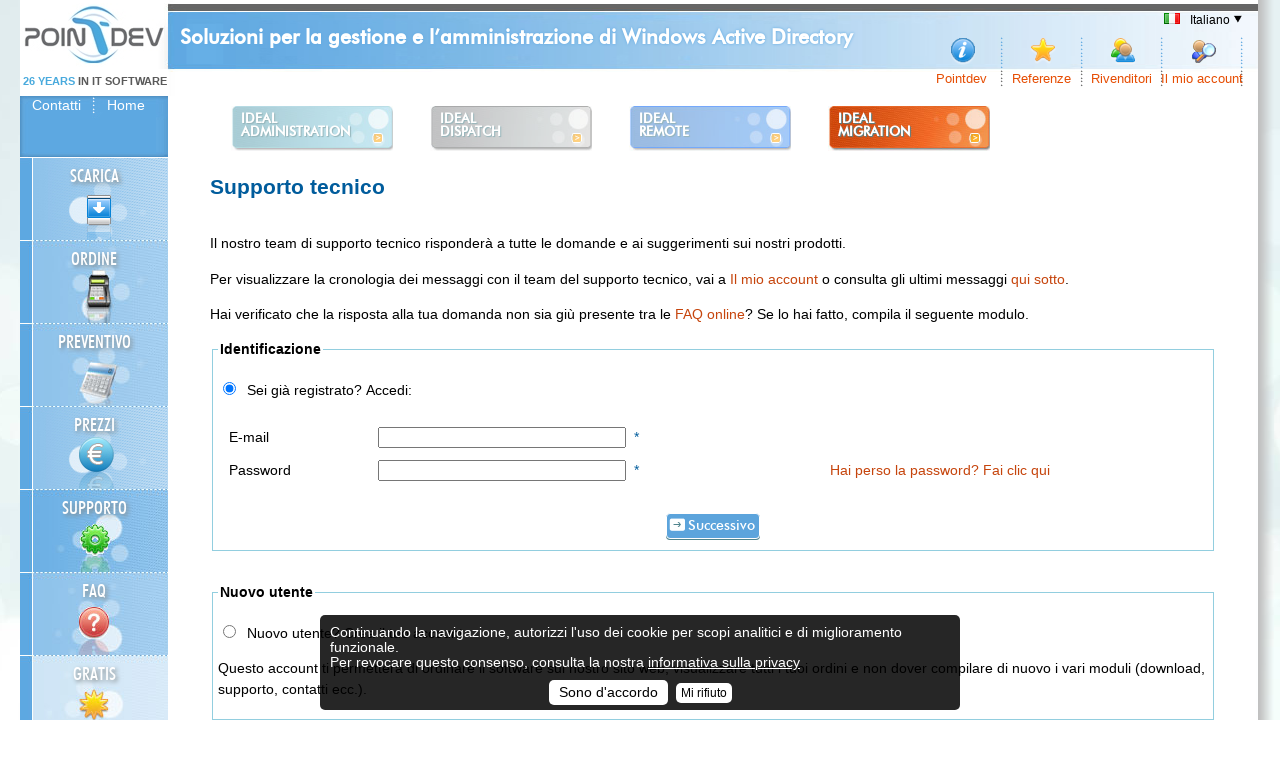

--- FILE ---
content_type: text/html; charset=UTF-8
request_url: https://www.pointdev.com/it/support/index.php?product=im
body_size: 12841
content:
<!doctype html>
<!--[if lt IE 7]>      <html class="no-js lt-ie9 lt-ie8 lt-ie7" lang="fr"> <![endif]-->
<!--[if IE 7]>         <html class="no-js lt-ie9 lt-ie8" lang="fr"> <![endif]-->
<!--[if IE 8]>         <html class="no-js lt-ie9" lang="fr"> <![endif]-->
<!--[if gt IE 8]><!--> <html class="no-js" lang="fr"> <!--<![endif]-->	
<head>
	
<!-- Google tag (gtag.js) -->
	<script async src="https://www.googletagmanager.com/gtag/js?id=G-NS1BT4G993"></script>
	<script>
	  window.dataLayer = window.dataLayer || [];
	  function gtag(){dataLayer.push(arguments);}
	  gtag('js', new Date());

	  gtag('config', 'G-NS1BT4G993');
	</script>
	
	
	

<!-- Google tag (gtag.js) CONVERSION -->
<script async src="https://www.googletagmanager.com/gtag/js?id=AW-1072346449"></script>
<script>
  window.dataLayer = window.dataLayer || [];
  function gtag(){dataLayer.push(arguments);}
  gtag('js', new Date());

  gtag('config', 'AW-1072346449');
</script>

	<meta http-equiv="Content-Type" content="text/html; charset=UTF-8" />
	
		<!--[if IE]><meta http-equiv="X-UA-Compatible" content="IE=edge"><![endif]-->
	<meta name="viewport" content="width=device-width, initial-scale=1, maximum-scale=1" />
		
	<base href="https://www.pointdev.com/" />
	
	<title>Supporto tecnico | Software di gestione di Active Directory di Windows | Pointdev</title>
	<meta name="description" content="Semplifica la gestione dei tuoi domini Active Directory di Windows con un unico strumento per gestire tutti i tuoi domini, server, stazioni e utenti." />
	<meta name="keywords" content="pointdev, ideal administration, ideal migration, ideal dispatch, ideal remote, ideal secure, controllo remoto, helpdesk, rete, vnc, tightvnc, ultravnc, wan, vpn, amministrazione di rete, gestione della rete, trasferimento utenti, migrazione dominio, migrazione dominio, dominio NT, Active Directory, dominio Microsoft, consolidamento server, consolidamento dominio, account utente, password utente, copia password, trasferimento password, condivisione, cartella condivisa, gestione stampante, server di amministrazione, trasferimento acl, copia acl, distribuzione software, distribuzione software, distribuzione, installazione remota, installazione remota, disinstallazione remota, ottimizza rete, ottimizza stazione, sicuro rete, Windows NT, Windows 2000, Windows XP, Windows Seven, Windows 2003, Windows 2008, Windows 7, Windows 8, Windows 10, Windows 2012 Server, Windows 2016 Server, Windows 2019 Server, disinstallazione software, disinstallazione software" />
	<meta name="language" content="IT" />
	<meta name="author" content="Pointdev" />
	<meta name="copyright" content="Copyright 2026 - POINTDEV" />
	<meta name="robots" content="ALL" />	<meta name="revisit-after" content="1 days" />
	<script type="text/javascript" src="./include/js/global.js"></script>
	<link href="./css/global.css?v=2.0" rel="stylesheet" type="text/css" media="screen" />
	<link href="./css/nv2.css?v=2.0" rel="stylesheet" type="text/css" media="screen" />
	<link href="./css/formulaire.css" rel="stylesheet" type="text/css" media="screen" />
	<link href="./css/global_print.css" rel="stylesheet" type="text/css" media="print" />
	<link rel="shorcut icon" type="image/x-icon" href="./images/favicon.ico" />
	
	<link href="./css/font.css" rel="stylesheet" type="text/css" media="screen" />
	<link href="./css/bouton.css?v=2.0" rel="stylesheet" type="text/css" media="screen" />
	
    <script type="text/javascript" src="./js/jquery-1.6.4.min.js"></script>
	<script type="text/javascript" src="./js/jquery.colorbox.js"></script>
		<link type="text/css" rel="stylesheet" href="./css/colorbox.css" />
	<script type="text/javascript" src="./js/reflection.js"></script>
	
	<link type="text/css" rel="stylesheet" href="./css/formulaire.css" />
	<style type="text/css">
		#principal {
			font-size:1.05em;
			/*font-size:1.10em;*/
		}
		
	</style>
	<style type="text/css">
	<!--
	.Style3 {color: #b1a52b; font-weight: bold; font-size:14px}
	.Style3bis {color: #4b4b54; font-weight: bold; font-size:14px}
	.Style6 {font-size: medium}
	.Style11 {font-size: 13px; font-weight: bold; }
	-->
    </style>
	
	<script language="javascript" type="text/javascript" src="./include/tinymce/jscripts/tiny_mce/tiny_mce.js"></script>
	<script language="javascript" type="text/javascript">
		tinyMCE.init({
			mode : "textareas",
			theme : "advanced",
			language : "en",
			
			entity_encoding : "raw",
	
			theme_advanced_buttons1 : "bold,italic,underline,separator,justifyleft,justifycenter,justifyright,justifyfull,separator,fontsizeselect,forecolor",
			theme_advanced_buttons2 : "cut,copy,paste,separator,bullist,numlist,separator,outdent,indent,separator,undo,redo,separator,link,unlink,separator,removeformat",
			theme_advanced_buttons3 : "",
			
			theme_advanced_toolbar_location : "top",
			theme_advanced_toolbar_align : "center",
			
			content_css : "./administration/css/extranet_cms.css"
		});
	</script>
	
	
	<script type="text/javascript">
	<!--
	$(document).ready(function(){
		$(".diaporama").colorbox({rel:'diaporama', slideshow:true, slideshowSpeed:6000, transition:"fade", maxHeight:"80%", maxWidth:"80%" });
		$(".iframe").colorbox({iframe:true, width:"80%", height:"80%"});
		$(".youtube").colorbox({iframe:true, innerWidth:900, innerHeight:675});
		
		// Retour en haut de page
		$('#scrollToTop').click(function() {
			$('html,body').animate({scrollTop: 0}, 'slow');
			return false;
		});
		
		$(window).scroll(function(){
			posScroll = $(document).scrollTop();
			if(posScroll >=20) 
				$('#scrollToTop').fadeIn(600);
			else
				$('#scrollToTop').fadeOut(600);
		});
		
		//ombre image dans bouton produit
		$(".reflect").reflect({height:0.3,opacity:0.4});

	});
	-->
	</script>
	
	
	<script language="javascript">
function fSubmit() {
if(document.form3.action.value=="deconnecter") {
	document.form3.submit();
	}
}

function fCacheDiv(id,type) {
	document.getElementById('div'+id).style.display = type;
}

function fCacheTVA() {
	id_pays=document.form2.id_pays.value;
	temp=id_pays.split('_');
	eu=temp[1];
	ptva=temp[0];
	nom=(document.form2.id_pays.options[document.form2.id_pays.selectedIndex].text);

	if(eu=='EU') {
		document.getElementById('div_tva').style.display = 'block';
		document.getElementById('div_tva2').style.display = 'block';
		document.form2.ptva.value=ptva;
		document.form2.id_pays2.value=ptva;
		document.form2.pays2.value=nom;
		//document.form2.stva.checked=true;
	} else {
		document.getElementById('div_tva').style.display = 'none';
		document.getElementById('div_tva2').style.display = 'none';
		document.form2.id_pays2.value=ptva;
		document.form2.pays2.value=nom;
		document.form2.tva.value="";
		document.form2.eu.value="";
		document.form2.ptva.value="";
		//document.form2.stva.checked=false;
	}
	document.form2.eu.value=eu;
}

function fSoumisTVA() {
	if(document.form2.stva.checked) {
		document.getElementById('div_tva').style.display = 'block';
		document.form2.eu.value='EU';	
	} else {
		document.getElementById('div_tva').style.display = 'none';
		document.form2.tva.value="";
		document.form2.eu.value=eu;	
	}
}

function fLivraison() {
	if(document.form2.idem.checked) {
		document.getElementById('livraison').style.display = 'none';

		document.getElementById('nom_l').value = '';
		document.getElementById('prenom_l').value = '';
		document.getElementById('fonction_l').value = '';
		document.getElementById('societe_l').value = '';
		document.getElementById('adresse_l').value = '';
		document.getElementById('adresse_suite_l').value = '';
		document.getElementById('cp_l').value = '';
		document.getElementById('ville_l').value = '';
		document.getElementById('id_pays_l').value = '';
		document.getElementById('tel_l').value = '';
		document.getElementById('fax_l').value = '';

	} else {
		document.getElementById('livraison').style.display = 'block';
	}
}

function fRevendeur() {
	if(document.form2.revendeur.checked) {
		document.getElementById('div_livraison').style.display = 'none';

		document.getElementById('nom_l').value = '';
		document.getElementById('prenom_l').value = '';
		document.getElementById('fonction_l').value = '';
		document.getElementById('societe_l').value = '';
		document.getElementById('adresse_l').value = '';
		document.getElementById('adresse_suite_l').value = '';
		document.getElementById('cp_l').value = '';
		document.getElementById('ville_l').value = '';
		document.getElementById('id_pays_l').value = '';
		document.getElementById('tel_l').value = '';
		document.getElementById('fax_l').value = '';

	} else {
		document.getElementById('div_livraison').style.display = 'block';
	}
}

function fVoirMasquer(id,puce) {
	if(document.getElementById(id).style.display!='none') {
		document.getElementById(id).style.display='none';
		if(puce==1) document.getElementById('puce_'+id).style.backgroundImage='url(./images/icone_plus.jpg)';
	} else {
		document.getElementById(id).style.display='block';
		if(puce==1) document.getElementById('puce_'+id).style.backgroundImage='url(./images/icone_moins.jpg)';
	}
	if(document.getElementById('certificat_new')) {
		document.getElementById('certificat_new').style.display='none';
	}
}
</script> 


<script type="text/javascript">
// <![CDATA[
	//menu();
	
	$(document).ready(function(){

		$(".iframe").colorbox({width:"90%", height:"90%", iframe:true});
		$(".iframe_local").colorbox({width:"90%", height:"90%"});
		
		$("#piece_jointe").click(function() {
			$test = $("#piece_jointe_sup").css("display");
			if($test=="block" || $test=="table-row") {
				$("#piece_jointe_sup:visible").hide("blind");
			}
			else {
				//$("#piece_jointe_sup").show("blind",{},500);
				$("#piece_jointe_sup").show("blind");
			} 
			return false;
			
		});
	});
// ]]>
</script>
</head>

<body>

<div id="page">

	<div id="wrapper">

				<div id="header">

			<div class="noprint">
				
				<h1>Soluzioni per la gestione e l’amministrazione di Windows Active Directory</h1>
	   
				<a href="it/index.php" id="logo_pointdev"><img src="./images/logo-pointdev.jpg" alt="" border="0" /></a>
				<a href="it/index.php" id="logo_pointdev_years">
					<span class="years-it">
    <strong>26 YEARS</strong> IN IT SOFTWARE
</span>
				</a>
				
				<ul class="nav">
					
					<li><a href="it/pointdev/index.php" id="pointdev" class="it" title="Informazioni sull'azienda">Pointdev</a></li>
															<li><a href="it/references/index.php" id="references" class="it" title="Leggi le referenze dei nostri clienti">Referenze</a></li>
										<li><a href="it/resellers/index.php" id="revendeurs" class="it" title="Elenco rivenditori autorizzati">Rivenditori</a></li>
										<li><a href="it/my-account/index.php" id="moncompte" class="it" title="Accedi al tuo account">Il mio account</a></li>
				</ul>

								<script>
					$( function() {
						$('#current_language').click(function() {
							$test = $('#selection_language').css("display");
							if($test=="block") {
								$('#selection_language').hide();
								$('#current_language').removeClass('hover');
							}
							else {
								$('#selection_language').show();
								$('#current_language').addClass('hover');
							} 
							return false;
						});
					});
				</script>
				<div id="langue">
										<div id="current_language"><img  src="./images/flags/it.png" alt="" />Italiano <img src="./images/fleche-bas.png" alt="" style="ligne-height:middle; height:10px; margin:0; padding:0;" /></div>
	
					<div id="selection_language" style="display:none;">
						<ul>
							<li><a href="fr/index.php"><img  src="./images/flags/fr.png" alt="" />Francese</a></li>
							<li><a href="en/index.php"><img  src="./images/flags/en.png" alt="" />Inglese</a></li>
							<li><a href="es/index.php"><img  src="./images/flags/es.png" alt="" />Spagnolo</a></li>
							<li><a href="de/index.php"><img  src="./images/flags/de.png" alt="" />Tedesco</a></li>
							<li><a href="it/index.php"><img  src="./images/flags/it.png" alt="" />Italiano</a></li>
							<li><a href="ru/index.php"><img  src="./images/flags/ru.png" alt="" />Russo</a></li>
						</ul>
					</div>
				</div>
				
				
				
				<a href="" id="menu_responsive_lien"><img src="./images/bouton-menu-responsive.png" alt="Menu" title="Menu" /></a>
		
				<script type="text/javascript">
				<!--
				$(document).ready(function(){
					$(".responsive_cat_lien").click(function() {
						$test = $(this).next(".responsive_cat_liste").css("display");
						if($test=="block") {
							$(this).next(".responsive_cat_liste").hide("blind");
							$(this).css('font-weight','normal');
							$(this).parent().removeClass("hover");
						}
						else {
							$(this).next(".responsive_cat_liste").show("blind");
							$(this).css('font-weight','bold');
							$(this).parent().addClass("hover");
						} 
						return false;
						
					});
					
					// Menu responsive
					$("#menu_responsive_lien").click(function() {
						$test = $("#menu_responsive").css("display");
						if($test=="block") {
							$("#menu_responsive_lien").removeClass('hover');
							$("#menu_responsive").css("display","none");
						}
						else {
							$("#menu_responsive_lien").addClass('hover');
							$("#menu_responsive").css("display","block");
						} 
						return false;
					});
				});
				-->
				</script>
				
				<ul id="menu_responsive">
					<li><a href="it/index.php">HOME</a></li>
					<li><a href="it/contact/index.php">CONTATTACI</a></li>
				
					<li><a href="it/pointdev/index.php">LA NOSTRA AZIENDA</a></li>
					<li><a href="" class="responsive_cat_lien">IL NOSTRO SOFTWARE</a>
						<ul class="responsive_cat_liste" style="display:none;">
							<li><a href="it/ideal-administration/index.php" class="responsive_cat_lien" id="ideal_administration" title="Maggiori informazioni su IDEAL Administration">IDEAL Administration</a>
								<ul class="responsive_cat_liste" style="display:none;">
									<li><a href="it/ideal-administration/index.php" id="ideal_administration" title="PRESENTAZIONE IDEAL Administration">PRESENTAZIONE</a>
									<li><a href="it/ideal-administration/screenshot.php" id="ideal_administration" title="VISIVE IDEAL Administration">VISIVE</a>
									<li><a href="it/ideal-administration/characteristic.php" id="ideal_administration" title="CARATTERISTICHE IDEAL Administration">CARATTERISTICHE</a>
									<li><a href="it/download/download.php?product=ia" id="ideal_administration" title="SCARICA IDEAL Administration">SCARICA</a>
									<li><a href="it/faq/faq.php?product=ia" id="ideal_administration" title="FAQ IDEAL Administration">FAQ</a>
									<li><a href="it/ideal-administration/price.php" id="ideal_administration" title="PREZZI IDEAL Administration">PREZZI</a>
									<li><a href="it/order-estimate/select-order.php?product=ia" id="ideal_administration" title="ORDINA IDEAL Administration">ORDINA</a>
									<li><a href="it/order-estimate/form-estimate.php?product=ia" id="ideal_administration" title="PREVENTIVO IDEAL Administration">PREVENTIVO</a>
									<li><a href="it/ideal-administration/whatsnew.php" id="ideal_administration" title="NOVITÀ IDEAL Administration">NOVITÀ</a>
									<li><a href="it/ideal-administration/.php" id="ideal_administration" title="VIDEO IDEAL Administration">VIDEO</a>
								</ul>
							</li>
							<li><a href="it/ideal-dispatch/index.php" class="responsive_cat_lien" id="ideal_dispatch" title="Maggiori informazioni su IDEAL dispatch">IDEAL Dispatch</a>
								<ul class="responsive_cat_liste" style="display:none;">
									<li><a href="it/ideal-dispatch/index.php" id="ideal_dispatch" title="PRESENTAZIONE IDEAL dispatch">PRESENTAZIONE</a>
									<li><a href="it/ideal-dispatch/screenshot.php" id="ideal_dispatch" title="VISIVE IDEAL dispatch">VISIVE</a>
									<li><a href="it/ideal-dispatch/characteristic.php" id="ideal_dispatch" title="CARATTERISTICHE IDEAL dispatch">CARATTERISTICHE</a>
									<li><a href="it/download/download.php?product=id" id="ideal_dispatch" title="SCARICA IDEAL dispatch">SCARICA</a>
									<li><a href="it/faq/faq.php?product=id" id="ideal_dispatch" title="FAQ IDEAL dispatch">FAQ</a>
									<li><a href="it/ideal-dispatch/price.php" id="ideal_dispatch" title="PREZZI IDEAL dispatch">PREZZI</a>
									<li><a href="it/order-estimate/select-order.php?product=id" id="ideal_dispatch" title="ORDINA IDEAL dispatch">ORDINA</a>
									<li><a href="it/order-estimate/form-estimate.php?product=id" id="ideal_dispatch" title="PREVENTIVO IDEAL dispatch">PREVENTIVO</a>
									<li><a href="it/ideal-dispatch/whatsnew.php" id="ideal_dispatch" title="NOVITÀ IDEAL dispatch">NOVITÀ</a>
									<li><a href="it/ideal-dispatch/.php" id="ideal_dispatch" title="VIDEO IDEAL dispatch">VIDEO</a>
								</ul>
							</li>
							<li><a href="it/ideal-remote/index.php" class="responsive_cat_lien" id="ideal_remote" title="Maggiori informazioni su IDEAL remote">IDEAL Remote</a>
								<ul class="responsive_cat_liste" style="display:none;">
									<li><a href="it/ideal-remote/index.php" id="ideal_remote" title="PRESENTAZIONE IDEAL remote">PRESENTAZIONE</a>
									<li><a href="it/ideal-remote/screenshot.php" id="ideal_remote" title="VISIVE IDEAL remote">VISIVE</a>
									<li><a href="it/ideal-remote/characteristic.php" id="ideal_remote" title="CARATTERISTICHE IDEAL remote">CARATTERISTICHE</a>
									<li><a href="it/download/download.php?product=ir" id="ideal_remote" title="SCARICA IDEAL remote">SCARICA</a>
									<li><a href="it/faq/faq.php?product=ir" id="ideal_remote" title="FAQ IDEAL remote">FAQ</a>
									<li><a href="it/ideal-remote/price.php" id="ideal_remote" title="PREZZI IDEAL remote">PREZZI</a>
									<li><a href="it/order-estimate/select-order.php?product=ir" id="ideal_remote" title="ORDINA IDEAL remote">ORDINA</a>
									<li><a href="it/order-estimate/form-estimate.php?product=ir" id="ideal_remote" title="PREVENTIVO IDEAL remote">PREVENTIVO</a>
									<li><a href="it/ideal-remote/whatsnew.php" id="ideal_remote" title="NOVITÀ IDEAL remote">NOVITÀ</a>
									<li><a href="it/ideal-remote/.php" id="ideal_remote" title="VIDEO IDEAL remote">VIDEO</a>
								</ul>
							</li>
							<li><a href="it/ideal-migration/index.php" class="responsive_cat_lien" id="ideal_migration" title="Maggiori informazioni su IDEAL migration">IDEAL Migration</a>
								<ul class="responsive_cat_liste" style="display:none;">
									<li><a href="it/ideal-migration/index.php" id="ideal_migration" title="PRESENTAZIONE IDEAL migration">PRESENTAZIONE</a>
									<li><a href="it/ideal-migration/screenshot.php" id="ideal_migration" title="VISIVE IDEAL migration">VISIVE</a>
									<li><a href="it/ideal-migration/characteristic.php" id="ideal_migration" title="CARATTERISTICHE IDEAL migration">CARATTERISTICHE</a>
									<li><a href="it/download/download.php?product=im" id="ideal_migration" title="SCARICA IDEAL migration">SCARICA</a>
									<li><a href="it/faq/faq.php?product=im" id="ideal_migration" title="FAQ IDEAL migration">FAQ</a>
									<li><a href="it/ideal-migration/price.php" id="ideal_migration" title="PREZZI IDEAL migration">PREZZI</a>
									<li><a href="it/order-estimate/select-order.php?product=im" id="ideal_migration" title="ORDINA IDEAL migration">ORDINA</a>
									<li><a href="it/order-estimate/form-estimate.php?product=im" id="ideal_migration" title="PREVENTIVO IDEAL migration">PREVENTIVO</a>
									<li><a href="it/ideal-migration/whatsnew.php" id="ideal_migration" title="NOVITÀ IDEAL migration">NOVITÀ</a>
																	</ul>
							</li>
																				</ul>
					</li>
										<li><a href="it/prices/index.php">I NOSTRI PREZZI</a></li>
					<li><a href="it/download/index.php">SCARICA</a></li>
					<li><a href="it/order-estimate/order.php">ORDINE</a></li>
					<li><a href="it/order-estimate/select-estimate.php">PREVENTIVO</a></li>
					<li><a href="it/support/index.php">SUPPORTO TECNICO</a></li>
					<li><a href="it/faq/index.php">FAQ</a></li>
					<li><a href="it/resellers/index.php">I NOSTRI RIVENDITORI</a></li>
					<li><a href="it/references/index.php">LE NOSTRE REFERENZE</a></li>
					<li><a href="it/my-account/index.php" >IL MIO ACCOUNT</a></li>
					
															<li><a href="it/free/index.php">GRATIS</a></li>
			
				</ul>

			</div>
			
			
			
		</div>
		
		<div id="header2">
			<div id="menu_top">
				<a href="it/contact/index.php" id="contact" class="it " title="Contatti Pointdev">Contatti</a> 
				<a href="it/index.php" id="accueil" class="it" title="Home">Home</a>
			</div>
				
				
																<div class="products">
					<div class="col-1-4-products" style="padding:10px 5px"><a href="it/ideal-administration/index.php" class="bouton_produit_petit  ia"><div class="nom"><span class="grand">IDEAL<br />ADMINISTRATION</span></div><span class="puce"><img src="images/puce_btn_produit.png" /></span></a></div>
					<div class="col-1-4-products" style="padding:10px 5px"><a href="it/ideal-dispatch/index.php" class="bouton_produit_petit  id"><div class="nom"><span class="grand">IDEAL<br />Dispatch</span></div><span class="puce"><img src="images/puce_btn_produit.png" /></span></a></div>
					<div class="col-1-4-products" style="padding:10px 5px"><a href="it/ideal-remote/index.php" class="bouton_produit_petit  ir"><div class="nom"><span class="grand">IDEAL<br />Remote</span></div><span class="puce"><img src="images/puce_btn_produit.png" /></span></a></div>
					<div class="col-1-4-products" style="padding:10px 5px"><a href="it/ideal-migration/index.php" class="bouton_produit_petit hover im"><div class="nom"><span class="grand">IDEAL<br />Migration</span></div><span class="puce"><img src="images/puce_btn_produit.png" /></span></a></div>
				</div>
					</div>
		
		
				<div id="menu">
			<ul class="nav">
				<li><a href="it/download/index.php" id="telechargements" class="it" title="Scarica il nostro software">SCARICA</a></li>
								<li><a href="it/order-estimate/order.php" id="commande" class="it" title="ORDINE">ORDINE</a></li>
				<li><a href="it/order-estimate/select-estimate.php" id="devis" class="it" title="PREVENTIVO">PREVENTIVO</a></li>
				<li><a href="it/prices/index.php" id="tarifs" class="euro it" title="Prezzi del software">PREZZI</a></li>
				<li><a href="it/support/index.php" id="support" class="it actif" title="Contatta il nostro supporto tecnico">SUPPORTO</a></li>
				<li><a href="it/faq/index.php" id="faq" class="it" title="Leggi le nostre FAQ online">FAQ</a></li>
				<li><a href="it/free/index.php" id="free" class="it" title="Il nostro software gratuito">GRATIS</a></li>
			</ul>

			<div id="adresse">
				<span><strong>POINTDEV</strong><br />
				Espace Reva<br />
				2 allée Josime MARTIN<br />
				13160 CHATEAURENARD<br />
				FRANCE<br />
				Tel. : 33  9 77 63 61 94<br />
				
				Fax : 33  4 32 62 71 35
				</span>
				<span class="tel">
				Tel.: 33 9 77 63 61 94<br />
								</span>
			</div>
			
					
			<center><a href="https://www.facebook.com/pointdev/" target="_blank" id="nav_facebook"><img src="./images/join-facebook.jpg" border="0" style="margin-top:1px;" alt="Facebook" /></a></center>
			
			
				
	</div>
		
		<div id="principal">
			
			<div style="position:relative; float:right; padding:0 40px 0 20px;">
   		

	</div>
	
	<h2>Supporto tecnico</h2>
	<br /><br />
   
   
   
   
   

	<div id="formulaire">		
	
	
	
	
	
	<p>Il nostro team di supporto tecnico risponderà a tutte le domande e ai suggerimenti sui nostri prodotti.</p>

<p>Per visualizzare la cronologia dei messaggi con il team del supporto tecnico, vai a <a href="https://www.pointdev.com/it/my-account/index.php">Il mio account</a> o consulta gli ultimi messaggi <a href="#support_technique">qui sotto</a>.</p>

  <p>Hai verificato che la risposta alla tua domanda non sia giù presente tra le <a href="http://www.pointdev.com/it/faq/index.php">FAQ online</a>? Se lo hai fatto, compila il seguente modulo. </p>	
	


		<fieldset style="border:1px solid #92CEDF">
						<legend><strong>Identificazione</strong></legend>
						<p>
			  <input type="radio" id="choix1" name="choix" checked="checked" value="1"  onclick="javascript:fCacheDiv(3,'none');fCacheDiv(2,'block');fCacheDiv(1,'block');document.getElementById('choix2').checked=false;" />
			  &nbsp;Sei già registrato? Accedi:</p>
			<div id="div1" >
			  <form name="form1" method="post" action="./it/support/index.php">
				<table cellspacing="10" width="100%">
				  <tr>
					<td>E-mail</td>
					<td>&nbsp;&nbsp;&nbsp;</td>
					<td><input type="text" name="email_log" size="40" value="" />
					  &nbsp;<span class="couleur">*</span>&nbsp;
					  </td>
					<td>&nbsp;</td>
				  </tr>
				  <tr>
					<td>Password</td>
					<td>&nbsp;&nbsp;&nbsp;</td>
					<td><input type="password" name="password_log" value="" />
					  &nbsp;<span class="couleur">*</span>&nbsp;
					  </td>
					<td><a href="./it/my-account/form-email.php">Hai perso la password? Fai clic qui</a></td>
				  </tr>
				</table>
								<input type="hidden" value="valider1" name="action" />
				<center>
				  <br />
				  <a href="javascript:document.form1.submit();" class="bouton neutre grand"><img src="images/fleche_btn_droite.png" /><div class="bouton_texte">Successivo</div></a>				</center>
				
				<input type="hidden" name="type" value="" />
				<input type="hidden" name="cmd" value="" />
				<input type="hidden" name="product" value="im" />
				<input type="hidden" name="origine" value="" />
				<input type="hidden" name="id_ticket" value="" />
			  </form>
			</div>
			</fieldset>	
			
						<br />
			
			<div id="div2" >
				<fieldset style="border:1px solid #92CEDF">
				<legend ><strong>Nuovo utente</strong></legend>
				<p>
				  <input type="radio" id="choix2" name="choix" value="2"   onclick="javascript:fCacheDiv(1,'none');fCacheDiv(2,'none');fCacheDiv(3,'block');document.getElementById('choix1').checked=false;" />
				  &nbsp;Nuovo utente? Crea il tuo account</p>
				  <p>Questo account ti permetterà di ordinare il software sul nostro sito web, visualizzare tutti i tuoi ordini e non dover compilare di nuovo i vari moduli (download, supporto, contatti ecc.).				  </p>
				</fieldset>
			</div>
			
			<div id="div3" style="display:none">
				<form name="form2" method="post" action="it/support/index.php">
				  	<fieldset style="border:1px solid #92CEDF">
		<legend ><strong>
						Indirizzo						</strong></legend>
		
		<p>
				  				  <input type="radio" checked="checked" />
				  
				    				  &nbsp;Nuovo utente? Crea il tuo account </p>				  
				  				  				  

				  
		<table cellspacing="10" width="100%">
						
				<tr>
					<td valign="top" width="180">E-mail</td>
					<td><input name="email" type="text" size="40" value="" style="width:100%; max-width:300px;" />			<span class="couleur">*</span></td>
				</tr>
				<tr>
					<td valign="top" width="180">Conferma dell'e-mail</td>
					<td><input name="email2" type="text" size="40" value="" style="width:100%; max-width:300px;" />			<span class="couleur">*</span></td>
				</tr>
			
			
									<tr>
				<td valign="top">Password</td>
				<td><input name="password" type="password" size="30" value="" style="width:100%; max-width:300px;" /><span class="couleur">* <strong>Minimo 4 caratteri</strong></span><br />
				</td>
			</tr>
			<tr>
				<td valign="top">Conferma della password</td>
				<td><input name="password2" type="password" size="30" value="" style="width:100%; max-width:300px;" /><span class="couleur">*</span></td>
			</tr>
			<tr><td colspan="2">&nbsp;</td></tr>
						<tr>
				<td valign="top">Paese</td>
				<td>				
					<select name="id_pays" id="id_pays" onchange="fCacheTVA();" style="width:100%; max-width:300px;">
						<option value="AF_">Afghanistan</option><option value="AL_">Albania</option><option value="DZ_">Algeria</option><option value="AS_">American Samoa</option><option value="AD_">Andorra</option><option value="AO_">Angola</option><option value="AI_">Anguilla</option><option value="AQ_">Antarctica</option><option value="AG_">Antigua and Barbuda</option><option value="AN_">Antilles</option><option value="AR_">Argentina</option><option value="AM_">Armenia</option><option value="AW_">Aruba</option><option value="AU_">Australia</option><option value="AT_EU">Austria</option><option value="AZ_">Azerbaijan</option><option value="BS_">Bahamas</option><option value="BH_">Bahrain</option><option value="BD_">Bangladesh</option><option value="BB_">Barbados</option><option value="BY_">Belarus</option><option value="PW_">Belau</option><option value="BE_EU">Belgium</option><option value="BZ_">Belize</option><option value="BJ_">Benin</option><option value="BM_">Bermuda</option><option value="BT_">Bhutan</option><option value="BO_">Bolivia</option><option value="BA_">Bosnia Herzegovina</option><option value="BW_">Botswana</option><option value="BV_">Bouvet Island</option><option value="BR_">Brazil</option><option value="BN_">Brunei</option><option value="BG_EU">Bulgaria</option><option value="BF_">Burkina Faso</option><option value="MM_">Burma</option><option value="BI_">Burundi</option><option value="VG_">BVI</option><option value="KH_">Cambodia</option><option value="CM_">Cameroon</option><option value="CA_">Canada</option><option value="CV_">Cape Verde</option><option value="KY_">Cayman</option><option value="CF_">Central African Republic</option><option value="TD_">Chad</option><option value="CL_">Chile</option><option value="CN_">China</option><option value="CX_">Christmas Island</option><option value="CC_">Cocos (Keeling)</option><option value="CO_">Colombia</option><option value="KM_">Comoros</option><option value="CG_">Congo</option><option value="CK_">Cook Islands</option><option value="CR_">Costa Rica</option><option value="CI_">Côte d'Ivoire</option><option value="HR_">Croatia</option><option value="CU_">Cuba</option><option value="CY_EU">Cyprus</option><option value="CZ_EU">Czech</option><option value="CD_">Democratic Republic of Congo</option><option value="DK_EU">Denmark</option><option value="DJ_">Djibouti</option><option value="DM_">Dominica</option><option value="DO_">Dominican Republic</option><option value="TL_">East Timor</option><option value="EC_">Ecuador</option><option value="EG_">Egypt</option><option value="GQ_">Equatorial Guinea</option><option value="ER_">Eritrea</option><option value="EE_EU">Estonia</option><option value="ET_">Ethiopia</option><option value="FK_">Falkland</option><option value="FO_">Faroes</option><option value="FJ_">Fiji</option><option value="FI_EU">Finland</option><option value="MK_">Former Yugoslav Republic of Macedonia</option><option value="FR_EU">France</option><option value="GF_">French Guiana</option><option value="PF_">French Polynesia</option><option value="TF_">French Southern Territories</option><option value="GA_">Gabon</option><option value="GM_">Gambia</option><option value="GE_">Georgia</option><option value="DE_EU">Germany</option><option value="GH_">Ghana</option><option value="GI_">Gibraltar</option><option value="EL_EU">Greece</option><option value="GL_">Greenland</option><option value="GD_">Grenade</option><option value="GP_">Guadeloupe</option><option value="GU_">Guam</option><option value="GT_">Guatemala</option><option value="GN_">Guinea</option><option value="GW_">Guinea-Bissau</option><option value="GY_">Guyana</option><option value="HT_">Haiti</option><option value="HM_">Heard and McDonald Islands</option><option value="HN_">Honduras</option><option value="HK_">Hong Kong</option><option value="HU_EU">Hungary</option><option value="IS_">Iceland</option><option value="IN_">India</option><option value="ID_">Indonesia</option><option value="IR_">Iran</option><option value="IQ_">Iraq</option><option value="IE_EU">Ireland</option><option value="SJ_">Islands Svalbard and Jan Mayen</option><option value="GS_">Islands, South Georgia and South Sandwich</option><option value="IL_">Israel</option><option value="IT_EU">Italy</option><option value="JM_">Jamaica</option><option value="JP_">Japan</option><option value="JO_">Jordan</option><option value="KZ_">Kazakhstan</option><option value="KE_">Kenya</option><option value="KI_">Kiribati</option><option value="KW_">Kuwait</option><option value="KG_">Kyrgyzstan</option><option value="LA_">Laos</option><option value="LV_EU">Latvia</option><option value="LB_">Lebanon</option><option value="LS_">Lesotho</option><option value="LR_">Liberia</option><option value="LY_">Libya</option><option value="LI_">Liechtenstein</option><option value="LT_EU">Lithuania</option><option value="LU_EU">Luxembourg</option><option value="MO_">Macao</option><option value="MG_">Madagascar</option><option value="MW_">Malawi</option><option value="MY_">Malaysia</option><option value="MV_">Maldives</option><option value="ML_">Mali</option><option value="MT_EU">Malta</option><option value="MH_">Marshall Islands</option><option value="MQ_">Martinique</option><option value="MR_">Mauritania</option><option value="MU_">Mauritius</option><option value="YT_">Mayotte</option><option value="MX_">Mexico</option><option value="FM_">Micronesia</option><option value="UM_">Minor Outlying Islands United States</option><option value="MD_">Moldova</option><option value="MC_">Monaco</option><option value="MN_">Mongolia</option><option value="MS_">Montserrat</option><option value="MA_">Morocco</option><option value="MZ_">Mozambique</option><option value="NA_">Namibia</option><option value="NR_">Nauru</option><option value="NP_">Nepal</option><option value="NL_EU">Netherlands</option><option value="NC_">New Caledonia</option><option value="NZ_">New Zealand</option><option value="NI_">Nicaragua</option><option value="NE_">Niger</option><option value="NG_">Nigeria</option><option value="NU_">Niue</option><option value="NF_">Norfolk Island</option><option value="KP_">North Korea</option><option value="MP_">Northern Marianas</option><option value="NO_">Norway</option><option value="OM_">Oman</option><option value="PK_">Pakistan</option><option value="PA_">Panama</option><option value="PG_">Papua New Guinea</option><option value="PY_">Paraguay</option><option value="PE_">Peru</option><option value="PH_">Philippines</option><option value="PN_">Pitcairn</option><option value="PL_EU">Poland</option><option value="PT_EU">Portugal</option><option value="PR_">Puerto Rico</option><option value="QA_">Qatar</option><option value="RE_">Reunion Island</option><option value="RO_EU">Romania</option><option value="RU_">Russia</option><option value="RW_">Rwanda</option><option value="KN_">Saint Kitts and Nevis</option><option value="LC_">Saint Lucia</option><option value="PM_">Saint Pierre and Miquelon</option><option value="SV_">Salvador</option><option value="WS_">Samoa</option><option value="SM_">San Marino</option><option value="ST_">Sao Tome and Principe</option><option value="SA_">Saudi</option><option value="SN_">Senegal</option><option value="RS_">Serbia</option><option value="SC_">Seychelles</option><option value="SL_">Sierra Leone</option><option value="SG_">Singapore</option><option value="SK_EU">Slovakia</option><option value="SI_EU">Slovenia</option><option value="SB_">Solomon</option><option value="SO_">Somalia</option><option value="ZA_">South Africa</option><option value="KR_">South Korea</option><option value="ES_EU">Spain</option><option value="LK_">Sri Lanka</option><option value="SH_">St. Helena</option><option value="VC_">St. Vincent and the Grenadines</option><option value="SD_">Sudan</option><option value="SE_EU">Suede</option><option value="SR_">Suriname</option><option value="SZ_">Swaziland</option><option value="CH_">Switzerland</option><option value="SY_">Syria</option><option value="TA_">Tahiti</option><option value="TW_">Taiwan</option><option value="TJ_">Tajikistan</option><option value="TZ_">Tanzania</option><option value="IO_">Territory British Indian Ocean</option><option value="TH_">Thailand</option><option value="TG_">Togo</option><option value="TK_">Tokelau</option><option value="TO_">Tonga</option><option value="TT_">Trinidad and Tobago</option><option value="TN_">Tunisia</option><option value="TR_">Turkey</option><option value="TM_">Turkmenistan</option><option value="TC_">Turks and Caicos</option><option value="TV_">Tuvalu</option><option value="AE_">UAE</option><option value="UG_">Uganda</option><option value="GB_EU">UK</option><option value="UA_">Ukraine</option><option selected="selected" value="US_">United States</option><option value="UY_">Uruguay</option><option value="UZ_">Uzbekistan</option><option value="VU_">Vanuatu</option><option value="VA_">Vatican</option><option value="VE_">Venezuela</option><option value="VN_">Vietnam</option><option value="VI_">Virgin Islands</option><option value="WF_">Wallis and Futuna</option><option value="EH_">Western Sahara</option><option value="YE_">Yemen</option><option value="YU_">Yugoslavia</option><option value="ZM_">Zambia</option><option value="ZW_">Zimbabwe</option>					</select>
					<span class="couleur">*</span>
				</td>
			</tr>
		</table>
		
		<div id="div_tva2" style='display:none'>
		<table cellspacing="10">
			<tr>
				<td valign="top">(Solo per aziende europee)</td>
				<td>
					<input type="checkbox" name="stva"  onclick="javascript:fSoumisTVA();fCacheTVA();" />
				</td>
			</tr>
		</table>
		</div>
		<div id="div_tva" style='display:none'>
		<table cellspacing="10" width="100%">
	  		<tr>
				<td valign="top">Inserisci il numero di Partita IVA intracomunitario</td>
				<td>
					<input name="ptva" type="text" readonly="readonly" size="2" maxlength="2" value="" />
					<input name="tva" type="text" size="30" value="" />
					<span class="couleur">*</span>
									</td>
			</tr>
			<tr><td colspan="2">&nbsp;</td></tr>
		</table>
		</div>
		
		<table cellspacing="10" width="100%">
			<tr>
				<td valign="top" width="180">Cognome</td>
				<td>
					<input name="nom" type="text" size="30" value="" style="width:100%; max-width:300px;" />
					<span class="couleur">*</span>
									</td>
			</tr>
			<tr>
				<td valign="top">Nome</td>
				<td>
					<input name="prenom" type="text" size="30"  value="" style="width:100%; max-width:300px;" />
					<span class="couleur">*</span>
									</td>
			</tr>
			<tr>
				<td valign="top">Ruolo</td>
				<td>
					<input name="fonction" type="text" size="30"  value="" style="width:100%; max-width:300px;" />
					<span class="couleur">*</span>
									</td>
			</tr>
			<tr>
				<td valign="top">Società</td>
				<td>
					<input name="societe" type="text" size="30"  value="" style="width:100%; max-width:300px;" />
					<span class="couleur">*</span>
									</td>
			</tr>
			<tr>
				<td valign="top">Indirizzo</td>
				<td>
					<input name="adresse" type="text" size="60" value="" style="width:100%; max-width:300px;" />
					<span class="couleur">*</span><br />
									</td>
			</tr>
			<tr>
				<td valign="top">Indirizzo</td>
				<td>
					<input name="adresse_suite" type="text" size="60" value="" style="width:100%; max-width:300px;" />
				</td>
			</tr>
			<tr>
				<td valign="top">Codice postale</td>
				<td>
					<input name="cp" type="text" size="30" value="" style="width:100%; max-width:300px;" />
					<span class="couleur">*</span>
									</td>
			</tr>
			<tr>
				<td valign="top">Città</td>
				<td>
					<input name="ville" type="text" size="30" value="" style="width:100%; max-width:300px;" />
					<span class="couleur">*</span>
									</td>
			</tr>
			<tr>
				<td valign="top">Stato/Provincia</td>
				<td>
					<input name="etat_province" type="text" size="30" value="" style="width:100%; max-width:300px;" />
				</td>
			</tr>
			<tr>
				<td valign="top">Paese</td>
				<td>
											<input readonly="yes" name="pays2" type="text" size="30" value="United States" style="width:100%; max-width:300px;" />
											<input type="hidden" name="id_pays2" type="text" size="30" value="US" />
				</td>
				</td>
			</tr>
			<tr>
				<td valign="top">Telefono</td>
				<td>
					<input name="tel" type="text" size="30"  value="" style="width:100%; max-width:300px;" />
				</td>
			</tr>
			<tr>
				<td valign="top">Fax</td>
				<td>
					<input name="fax" type="text" size="30"  value="" style="width:100%; max-width:300px;" />
				</td>
			</tr>
			<tr>
				<td valign="top">Valuta preferita</td>
				<td>				
					<select name="devise" id="devise" style="width:100%; max-width:300px;">
						<option value="0" selected>Euro</option>
						<option value="1" >US Dollar</option>
					</select>
				</td>
			</tr>

		</table>
		
		<div id="div_revendeur" >
		<table cellspacing="10">
			<tr>
				<td>
					<input type="checkbox" name="revendeur"   onclick="javascript:fRevendeur();" />
				</td>
				<td valign="top">
								<strong>Sono un rivenditore di prodotti informatici e vorrei distribuire il software di Pointdev ai miei clienti</strong>
								</td>
			</tr>
		</table>
		</div>

</fieldset>


<br />
<fieldset style="border:1px solid #92CEDF" id="div_livraison">
		<legend ><strong>Indirizzo di spedizione</strong></legend>

		<table cellspacing="10">
			<tr>
				<td valign="top">Lo stesso indirizzo della fatturazione</td>
				<td>
					<input type="checkbox" name="idem" checked="checked" onclick="javascript:fLivraison();" />
				</td>
			</tr>
		</table>
		
		<div id="livraison" style='display:none'>

		<table cellspacing="10" width="100%">
			<tr>
				<td valign="top" width="180">Cognome</td>
				<td>
					<input name="nom_l" id="nom_l" type="text" size="30"  value="" style="width:100%; max-width:300px;" />
					<span class="couleur">*</span>
									</td>
			</tr>
			<tr>
				<td valign="top">Nome</td>
				<td>
					<input name="prenom_l" id="prenom_l" type="text" size="30"  value="" style="width:100%; max-width:300px;" />
					<span class="couleur">*</span>
									</td>
			</tr>
			<tr>
				<td valign="top">Ruolo</td>
				<td>
					<input name="fonction_l" id="fonction_l" type="text" size="30"  value="" style="width:100%; max-width:300px;" />
					<span class="couleur">*</span>
									</td>
			</tr>
			<tr>
				<td valign="top">Società</td>
				<td>
					<input name="societe_l" id="societe_l" type="text" size="30"  value="" style="width:100%; max-width:300px;" />
					<span class="couleur">*</span>
									</td>
			</tr>
			<tr>
				<td valign="top">Indirizzo</td>
				<td>
					<input name="adresse_l" id="adresse_l" type="text" size="60" value="" style="width:100%; max-width:300px;" />
					<span class="couleur">*</span><br />
									</td>
			</tr>
			<tr>
				<td valign="top">Indirizzo</td>
				<td>
					<input name="adresse_suite_l" id="adresse_suite_l" type="text" size="60" value="" style="width:100%; max-width:300px;" />
				</td>
			</tr>
			<tr>
				<td valign="top">Codice postale</td>
				<td>
					<input name="cp_l" id="cp_l" type="text" size="30" value="" style="width:100%; max-width:300px;" />
					<span class="couleur">*</span>
									</td>
			</tr>
			<tr>
				<td valign="top">Città</td>
				<td>
					<input name="ville_l" id="ville_l" type="text" size="30" value="" style="width:100%; max-width:300px;" />
					<span class="couleur">*</span>
									</td>
			</tr>
			<tr>
				<td valign="top">Stato/Provincia</td>
				<td>
					<input name="etat_province_l" type="text" size="30" value="" style="width:100%; max-width:300px;" />
				</td>
			</tr>
			<tr>
				<td valign="top">Paese</td>
				<td>
					<select name="id_pays_l" id="id_pays_l" style="width:100%; max-width:300px;">
						<option value="AF">Afghanistan</option><option value="AL">Albania</option><option value="DZ">Algeria</option><option value="AS">American Samoa</option><option value="AD">Andorra</option><option value="AO">Angola</option><option value="AI">Anguilla</option><option value="AQ">Antarctica</option><option value="AG">Antigua and Barbuda</option><option value="AN">Antilles</option><option value="AR">Argentina</option><option value="AM">Armenia</option><option value="AW">Aruba</option><option value="AU">Australia</option><option value="AT">Austria</option><option value="AZ">Azerbaijan</option><option value="BS">Bahamas</option><option value="BH">Bahrain</option><option value="BD">Bangladesh</option><option value="BB">Barbados</option><option value="BY">Belarus</option><option value="PW">Belau</option><option value="BE">Belgium</option><option value="BZ">Belize</option><option value="BJ">Benin</option><option value="BM">Bermuda</option><option value="BT">Bhutan</option><option value="BO">Bolivia</option><option value="BA">Bosnia Herzegovina</option><option value="BW">Botswana</option><option value="BV">Bouvet Island</option><option value="BR">Brazil</option><option value="BN">Brunei</option><option value="BG">Bulgaria</option><option value="BF">Burkina Faso</option><option value="MM">Burma</option><option value="BI">Burundi</option><option value="VG">BVI</option><option value="KH">Cambodia</option><option value="CM">Cameroon</option><option value="CA">Canada</option><option value="CV">Cape Verde</option><option value="KY">Cayman</option><option value="CF">Central African Republic</option><option value="TD">Chad</option><option value="CL">Chile</option><option value="CN">China</option><option value="CX">Christmas Island</option><option value="CC">Cocos (Keeling)</option><option value="CO">Colombia</option><option value="KM">Comoros</option><option value="CG">Congo</option><option value="CK">Cook Islands</option><option value="CR">Costa Rica</option><option value="CI">Côte d'Ivoire</option><option value="HR">Croatia</option><option value="CU">Cuba</option><option value="CY">Cyprus</option><option value="CZ">Czech</option><option value="CD">Democratic Republic of Congo</option><option value="DK">Denmark</option><option value="DJ">Djibouti</option><option value="DM">Dominica</option><option value="DO">Dominican Republic</option><option value="TL">East Timor</option><option value="EC">Ecuador</option><option value="EG">Egypt</option><option value="GQ">Equatorial Guinea</option><option value="ER">Eritrea</option><option value="EE">Estonia</option><option value="ET">Ethiopia</option><option value="FK">Falkland</option><option value="FO">Faroes</option><option value="FJ">Fiji</option><option value="FI">Finland</option><option value="MK">Former Yugoslav Republic of Macedonia</option><option value="FR">France</option><option value="GF">French Guiana</option><option value="PF">French Polynesia</option><option value="TF">French Southern Territories</option><option value="GA">Gabon</option><option value="GM">Gambia</option><option value="GE">Georgia</option><option value="DE">Germany</option><option value="GH">Ghana</option><option value="GI">Gibraltar</option><option value="EL">Greece</option><option value="GL">Greenland</option><option value="GD">Grenade</option><option value="GP">Guadeloupe</option><option value="GU">Guam</option><option value="GT">Guatemala</option><option value="GN">Guinea</option><option value="GW">Guinea-Bissau</option><option value="GY">Guyana</option><option value="HT">Haiti</option><option value="HM">Heard and McDonald Islands</option><option value="HN">Honduras</option><option value="HK">Hong Kong</option><option value="HU">Hungary</option><option value="IS">Iceland</option><option value="IN">India</option><option value="ID">Indonesia</option><option value="IR">Iran</option><option value="IQ">Iraq</option><option value="IE">Ireland</option><option value="SJ">Islands Svalbard and Jan Mayen</option><option value="GS">Islands, South Georgia and South Sandwich</option><option value="IL">Israel</option><option value="IT">Italy</option><option value="JM">Jamaica</option><option value="JP">Japan</option><option value="JO">Jordan</option><option value="KZ">Kazakhstan</option><option value="KE">Kenya</option><option value="KI">Kiribati</option><option value="KW">Kuwait</option><option value="KG">Kyrgyzstan</option><option value="LA">Laos</option><option value="LV">Latvia</option><option value="LB">Lebanon</option><option value="LS">Lesotho</option><option value="LR">Liberia</option><option value="LY">Libya</option><option value="LI">Liechtenstein</option><option value="LT">Lithuania</option><option value="LU">Luxembourg</option><option value="MO">Macao</option><option value="MG">Madagascar</option><option value="MW">Malawi</option><option value="MY">Malaysia</option><option value="MV">Maldives</option><option value="ML">Mali</option><option value="MT">Malta</option><option value="MH">Marshall Islands</option><option value="MQ">Martinique</option><option value="MR">Mauritania</option><option value="MU">Mauritius</option><option value="YT">Mayotte</option><option value="MX">Mexico</option><option value="FM">Micronesia</option><option value="UM">Minor Outlying Islands United States</option><option value="MD">Moldova</option><option value="MC">Monaco</option><option value="MN">Mongolia</option><option value="MS">Montserrat</option><option value="MA">Morocco</option><option value="MZ">Mozambique</option><option value="NA">Namibia</option><option value="NR">Nauru</option><option value="NP">Nepal</option><option value="NL">Netherlands</option><option value="NC">New Caledonia</option><option value="NZ">New Zealand</option><option value="NI">Nicaragua</option><option value="NE">Niger</option><option value="NG">Nigeria</option><option value="NU">Niue</option><option value="NF">Norfolk Island</option><option value="KP">North Korea</option><option value="MP">Northern Marianas</option><option value="NO">Norway</option><option value="OM">Oman</option><option value="PK">Pakistan</option><option value="PA">Panama</option><option value="PG">Papua New Guinea</option><option value="PY">Paraguay</option><option value="PE">Peru</option><option value="PH">Philippines</option><option value="PN">Pitcairn</option><option value="PL">Poland</option><option value="PT">Portugal</option><option value="PR">Puerto Rico</option><option value="QA">Qatar</option><option value="RE">Reunion Island</option><option value="RO">Romania</option><option value="RU">Russia</option><option value="RW">Rwanda</option><option value="KN">Saint Kitts and Nevis</option><option value="LC">Saint Lucia</option><option value="PM">Saint Pierre and Miquelon</option><option value="SV">Salvador</option><option value="WS">Samoa</option><option value="SM">San Marino</option><option value="ST">Sao Tome and Principe</option><option value="SA">Saudi</option><option value="SN">Senegal</option><option value="RS">Serbia</option><option value="SC">Seychelles</option><option value="SL">Sierra Leone</option><option value="SG">Singapore</option><option value="SK">Slovakia</option><option value="SI">Slovenia</option><option value="SB">Solomon</option><option value="SO">Somalia</option><option value="ZA">South Africa</option><option value="KR">South Korea</option><option value="ES">Spain</option><option value="LK">Sri Lanka</option><option value="SH">St. Helena</option><option value="VC">St. Vincent and the Grenadines</option><option value="SD">Sudan</option><option value="SE">Suede</option><option value="SR">Suriname</option><option value="SZ">Swaziland</option><option value="CH">Switzerland</option><option value="SY">Syria</option><option value="TA">Tahiti</option><option value="TW">Taiwan</option><option value="TJ">Tajikistan</option><option value="TZ">Tanzania</option><option value="IO">Territory British Indian Ocean</option><option value="TH">Thailand</option><option value="TG">Togo</option><option value="TK">Tokelau</option><option value="TO">Tonga</option><option value="TT">Trinidad and Tobago</option><option value="TN">Tunisia</option><option value="TR">Turkey</option><option value="TM">Turkmenistan</option><option value="TC">Turks and Caicos</option><option value="TV">Tuvalu</option><option value="AE">UAE</option><option value="UG">Uganda</option><option value="GB">UK</option><option value="UA">Ukraine</option><option selected="selected" value="US">United States</option><option value="UY">Uruguay</option><option value="UZ">Uzbekistan</option><option value="VU">Vanuatu</option><option value="VA">Vatican</option><option value="VE">Venezuela</option><option value="VN">Vietnam</option><option value="VI">Virgin Islands</option><option value="WF">Wallis and Futuna</option><option value="EH">Western Sahara</option><option value="YE">Yemen</option><option value="YU">Yugoslavia</option><option value="ZM">Zambia</option><option value="ZW">Zimbabwe</option>					</select>
					<span class="couleur">*</span>
				</td>
				</td>
			</tr>
			<tr>
				<td valign="top">Telefono</td>
				<td>
					<input name="tel_l" id="tel_l" type="text" size="30"  value="" style="width:100%; max-width:300px;" />
				</td>
			</tr>
			<tr>
				<td valign="top">Fax</td>
				<td>
					<input name="fax_l" id="fax_l" type="text" size="30"  value="" style="width:100%; max-width:300px;" />
				</td>
			</tr>
	
		
	</table>
	
		</div>
</fieldset>


<fieldset style="border:1px solid #92CEDF;display:none" id="div_livraison2">
		<legend ><strong>Indirizzo del cliente</strong></legend>

		<div id="client">

		<table cellspacing="10" width="100%">
			<tr>
				<td valign="top" width="180">Cognome</td>
				<td>
					<input name="nom_c" id="nom_c" type="text" size="30"  value="" style="width:100%; max-width:300px;" />
					<span class="couleur">*</span>
									</td>
			</tr>
			<tr>
				<td valign="top">Nome</td>
				<td>
					<input name="prenom_c" id="prenom_c" type="text" size="30"  value="" style="width:100%; max-width:300px;" />
					<span class="couleur">*</span>
									</td>
			</tr>
			<tr>
				<td valign="top">Email</td>
				<td>
					<input name="email_c" id="email_c" type="text" size="30"  value="" style="width:100%; max-width:300px;" />
					<span class="couleur">*</span>
									</td>
			</tr>
			<tr>
				<td valign="top">Ruolo</td>
				<td>
					<input name="fonction_c" id="fonction_c" type="text" size="30"  value="" style="width:100%; max-width:300px;" />
					<span class="couleur">*</span>
									</td>
			</tr>
			<tr>
				<td valign="top">Società</td>
				<td>
					<input name="societe_c" id="societe_c" type="text" size="30"  value="" style="width:100%; max-width:300px;" />
					<span class="couleur">*</span>
									</td>
			</tr>
			<tr>
				<td valign="top">Indirizzo</td>
				<td>
					<input name="adresse_c" id="adresse_c" type="text" size="60" value="" style="width:100%; max-width:300px;" />
					<span class="couleur">*</span><br />
									</td>
			</tr>
			<tr>
				<td valign="top">Indirizzo</td>
				<td>
					<input name="adresse_suite_c" id="adresse_suite_c" type="text" size="60" value="" style="width:100%; max-width:300px;" />
				</td>
			</tr>
			<tr>
				<td valign="top">Codice postale</td>
				<td>
					<input name="cp_c" id="cp_c" type="text" size="30" value="" style="width:100%; max-width:300px;" />
					<span class="couleur">*</span>
									</td>
			</tr>
			<tr>
				<td valign="top">Città</td>
				<td>
					<input name="ville_c" id="ville_c" type="text" size="30" value="" style="width:100%; max-width:300px;" />
					<span class="couleur">*</span>
									</td>
			</tr>
			<tr>
				<td valign="top">Stato/Provincia</td>
				<td>
					<input name="etat_province_c" type="text" size="30" value="" style="width:100%; max-width:300px;" />
				</td>
			</tr>
			<tr>
				<td valign="top">Paese</td>
				<td>
					<select name="id_pays_c" id="id_pays_c" style="width:100%; max-width:300px;">
						<option value="AF">Afghanistan</option><option value="AL">Albania</option><option value="DZ">Algeria</option><option value="AS">American Samoa</option><option value="AD">Andorra</option><option value="AO">Angola</option><option value="AI">Anguilla</option><option value="AQ">Antarctica</option><option value="AG">Antigua and Barbuda</option><option value="AN">Antilles</option><option value="AR">Argentina</option><option value="AM">Armenia</option><option value="AW">Aruba</option><option value="AU">Australia</option><option value="AT">Austria</option><option value="AZ">Azerbaijan</option><option value="BS">Bahamas</option><option value="BH">Bahrain</option><option value="BD">Bangladesh</option><option value="BB">Barbados</option><option value="BY">Belarus</option><option value="PW">Belau</option><option value="BE">Belgium</option><option value="BZ">Belize</option><option value="BJ">Benin</option><option value="BM">Bermuda</option><option value="BT">Bhutan</option><option value="BO">Bolivia</option><option value="BA">Bosnia Herzegovina</option><option value="BW">Botswana</option><option value="BV">Bouvet Island</option><option value="BR">Brazil</option><option value="BN">Brunei</option><option value="BG">Bulgaria</option><option value="BF">Burkina Faso</option><option value="MM">Burma</option><option value="BI">Burundi</option><option value="VG">BVI</option><option value="KH">Cambodia</option><option value="CM">Cameroon</option><option value="CA">Canada</option><option value="CV">Cape Verde</option><option value="KY">Cayman</option><option value="CF">Central African Republic</option><option value="TD">Chad</option><option value="CL">Chile</option><option value="CN">China</option><option value="CX">Christmas Island</option><option value="CC">Cocos (Keeling)</option><option value="CO">Colombia</option><option value="KM">Comoros</option><option value="CG">Congo</option><option value="CK">Cook Islands</option><option value="CR">Costa Rica</option><option value="CI">Côte d'Ivoire</option><option value="HR">Croatia</option><option value="CU">Cuba</option><option value="CY">Cyprus</option><option value="CZ">Czech</option><option value="CD">Democratic Republic of Congo</option><option value="DK">Denmark</option><option value="DJ">Djibouti</option><option value="DM">Dominica</option><option value="DO">Dominican Republic</option><option value="TL">East Timor</option><option value="EC">Ecuador</option><option value="EG">Egypt</option><option value="GQ">Equatorial Guinea</option><option value="ER">Eritrea</option><option value="EE">Estonia</option><option value="ET">Ethiopia</option><option value="FK">Falkland</option><option value="FO">Faroes</option><option value="FJ">Fiji</option><option value="FI">Finland</option><option value="MK">Former Yugoslav Republic of Macedonia</option><option value="FR">France</option><option value="GF">French Guiana</option><option value="PF">French Polynesia</option><option value="TF">French Southern Territories</option><option value="GA">Gabon</option><option value="GM">Gambia</option><option value="GE">Georgia</option><option value="DE">Germany</option><option value="GH">Ghana</option><option value="GI">Gibraltar</option><option value="EL">Greece</option><option value="GL">Greenland</option><option value="GD">Grenade</option><option value="GP">Guadeloupe</option><option value="GU">Guam</option><option value="GT">Guatemala</option><option value="GN">Guinea</option><option value="GW">Guinea-Bissau</option><option value="GY">Guyana</option><option value="HT">Haiti</option><option value="HM">Heard and McDonald Islands</option><option value="HN">Honduras</option><option value="HK">Hong Kong</option><option value="HU">Hungary</option><option value="IS">Iceland</option><option value="IN">India</option><option value="ID">Indonesia</option><option value="IR">Iran</option><option value="IQ">Iraq</option><option value="IE">Ireland</option><option value="SJ">Islands Svalbard and Jan Mayen</option><option value="GS">Islands, South Georgia and South Sandwich</option><option value="IL">Israel</option><option value="IT">Italy</option><option value="JM">Jamaica</option><option value="JP">Japan</option><option value="JO">Jordan</option><option value="KZ">Kazakhstan</option><option value="KE">Kenya</option><option value="KI">Kiribati</option><option value="KW">Kuwait</option><option value="KG">Kyrgyzstan</option><option value="LA">Laos</option><option value="LV">Latvia</option><option value="LB">Lebanon</option><option value="LS">Lesotho</option><option value="LR">Liberia</option><option value="LY">Libya</option><option value="LI">Liechtenstein</option><option value="LT">Lithuania</option><option value="LU">Luxembourg</option><option value="MO">Macao</option><option value="MG">Madagascar</option><option value="MW">Malawi</option><option value="MY">Malaysia</option><option value="MV">Maldives</option><option value="ML">Mali</option><option value="MT">Malta</option><option value="MH">Marshall Islands</option><option value="MQ">Martinique</option><option value="MR">Mauritania</option><option value="MU">Mauritius</option><option value="YT">Mayotte</option><option value="MX">Mexico</option><option value="FM">Micronesia</option><option value="UM">Minor Outlying Islands United States</option><option value="MD">Moldova</option><option value="MC">Monaco</option><option value="MN">Mongolia</option><option value="MS">Montserrat</option><option value="MA">Morocco</option><option value="MZ">Mozambique</option><option value="NA">Namibia</option><option value="NR">Nauru</option><option value="NP">Nepal</option><option value="NL">Netherlands</option><option value="NC">New Caledonia</option><option value="NZ">New Zealand</option><option value="NI">Nicaragua</option><option value="NE">Niger</option><option value="NG">Nigeria</option><option value="NU">Niue</option><option value="NF">Norfolk Island</option><option value="KP">North Korea</option><option value="MP">Northern Marianas</option><option value="NO">Norway</option><option value="OM">Oman</option><option value="PK">Pakistan</option><option value="PA">Panama</option><option value="PG">Papua New Guinea</option><option value="PY">Paraguay</option><option value="PE">Peru</option><option value="PH">Philippines</option><option value="PN">Pitcairn</option><option value="PL">Poland</option><option value="PT">Portugal</option><option value="PR">Puerto Rico</option><option value="QA">Qatar</option><option value="RE">Reunion Island</option><option value="RO">Romania</option><option value="RU">Russia</option><option value="RW">Rwanda</option><option value="KN">Saint Kitts and Nevis</option><option value="LC">Saint Lucia</option><option value="PM">Saint Pierre and Miquelon</option><option value="SV">Salvador</option><option value="WS">Samoa</option><option value="SM">San Marino</option><option value="ST">Sao Tome and Principe</option><option value="SA">Saudi</option><option value="SN">Senegal</option><option value="RS">Serbia</option><option value="SC">Seychelles</option><option value="SL">Sierra Leone</option><option value="SG">Singapore</option><option value="SK">Slovakia</option><option value="SI">Slovenia</option><option value="SB">Solomon</option><option value="SO">Somalia</option><option value="ZA">South Africa</option><option value="KR">South Korea</option><option value="ES">Spain</option><option value="LK">Sri Lanka</option><option value="SH">St. Helena</option><option value="VC">St. Vincent and the Grenadines</option><option value="SD">Sudan</option><option value="SE">Suede</option><option value="SR">Suriname</option><option value="SZ">Swaziland</option><option value="CH">Switzerland</option><option value="SY">Syria</option><option value="TA">Tahiti</option><option value="TW">Taiwan</option><option value="TJ">Tajikistan</option><option value="TZ">Tanzania</option><option value="IO">Territory British Indian Ocean</option><option value="TH">Thailand</option><option value="TG">Togo</option><option value="TK">Tokelau</option><option value="TO">Tonga</option><option value="TT">Trinidad and Tobago</option><option value="TN">Tunisia</option><option value="TR">Turkey</option><option value="TM">Turkmenistan</option><option value="TC">Turks and Caicos</option><option value="TV">Tuvalu</option><option value="AE">UAE</option><option value="UG">Uganda</option><option value="GB">UK</option><option value="UA">Ukraine</option><option selected="selected" value="US">United States</option><option value="UY">Uruguay</option><option value="UZ">Uzbekistan</option><option value="VU">Vanuatu</option><option value="VA">Vatican</option><option value="VE">Venezuela</option><option value="VN">Vietnam</option><option value="VI">Virgin Islands</option><option value="WF">Wallis and Futuna</option><option value="EH">Western Sahara</option><option value="YE">Yemen</option><option value="YU">Yugoslavia</option><option value="ZM">Zambia</option><option value="ZW">Zimbabwe</option>
					</select>
					<span class="couleur">*</span>
				</td>
				</td>
			</tr>
			<tr>
				<td valign="top">Telefono</td>
				<td>
					<input name="tel_c" id="tel_c" type="text" size="30"  value="" style="width:100%; max-width:300px;" />
				</td>
			</tr>
			<tr>
				<td valign="top">Fax</td>
				<td>
					<input name="fax_c" id="fax_c" type="text" size="30"  value="" style="width:100%; max-width:300px;" />
				</td>
			</tr>
	
		
	</table>
			
			
			
			
		</div>
</fieldset>

<br />

<div class="g-recaptcha" data-sitekey="6LcZ6koUAAAAAEHrB14YBLuSKjPUmIaBsLFT9K40"></div>
<script type="text/javascript" src="https://www.google.com/recaptcha/api.js?hl=it"></script>

<br />

<table cellspacing="10" width="100%">
			<tr>
				<td align="center" colspan="2">
			
							<a href="javascript:document.location='https://www.pointdev.com/it//index.php'" id="contact_envoyer">
					<input type="submit" class="grand" value="Indietro" title="Indietro" />
				</a>
			          &nbsp;&nbsp;&nbsp;&nbsp;&nbsp;
		  <a href="javascript:document.form2.submit();">
			<input type="submit" class="grand" value="Successivo" title="Successivo" />
		</a>

	</td>
	</tr>
</table>					<input name="eu" value="" type="hidden" />
					<input name="action" value="valider2" type="hidden" />
				</form>
			
			</div>

		<br />
        <div id="droit">
		
	<p>
	Tutte le informazioni verranno conservate da <strong>Pointdev</strong> e non saranno inoltrate ad alcuna azienda o organizzazione.	</p>
</div>		</div>
	
		<div class="clear"></div>
		</div>
		
				<div style="clear:both"></div>
		
							
					
		<div id="footer">

	<div class="liste col col-1-4-accueil">
  <p class="titre"><strong>SOFTWARE</strong></p>

  <ul class="nav nav-footer-2cols">
    <li><a href="it/ideal-administration/index.php" id="ideal_administration_footer" title="Maggiori informazioni su IDEAL ADMINISTRATION">IDEAL ADMINISTRATION</a></li>

    <li><a href="it/ideal-dispatch/index.php" id="ideal_dispatch_footer"  title="Maggiori informazioni su IDEAL DISPATCH">IDEAL DISPATCH</a></li>

    <li><a href="it/ideal-remote/index.php" id="ideal_remote_footer"  title="Maggiori informazioni su IDEAL REMOTE">IDEAL REMOTE</a></li>

    <li><a href="it/ideal-migration/index.php" id="ideal_migration_footer"  title="Maggiori informazioni su IDEAL MIGRATION">IDEAL MIGRATION</a></li>
  </ul>
</div>
			
<div class="liste separation col-1-4-accueil">
  <p class="titre"><strong>SERVIZI</strong></p>

  <ul class="nav nav-footer-2cols">
    <li><a href="it/download/index.php" id="telechargements_footer"  title="Scarica il nostro software">SCARICA</a></li>

    <li><a href="it/order-estimate/estimate.php" id="devis_footer"  title="Richiedi un preventivo">RICHIEDI UN PREVENTIVO</a></li>

    <li><a href="it/order-estimate/order.php" id="commande_footer"  title="ORDINA">ORDINA</a></li>

    <li><a href="it/prices/index.php" id="tarifs_footer"  title="Prezzi del software">PREZZI</a></li>

    <li><a href="it/support/index.php" id="support_footer" class="actif" title="Contatta il nostro supporto tecnico">SUPPORTO TECNICO</a></li>

    <li><a href="it/contact/opinion.php" id="opinion_footer"  title="Dicci la tua">DICCI LA TUA</a></li>

    <li><a href="it/faq/index.php" id="faq_footer"  title="Leggi le nostre FAQ online">FAQ</a></li>

    <li><a href="it/free/index.php" id="free_footer"  title="Il nostro software gratuito">GRATIS</a></li>
  </ul>
</div>
				
			<div class="liste separation col-1-4-accueil">
			  <p class="titre"><strong>MAPPA DEL SITO</strong></p>

			  <ul class="nav nav-footer-2cols">
				<li><a href="it/index.php" id="accueil_footer" title="Home">HOME</a></li>

				<li><a href="it/contact/index.php" id="contact_footer"  title="Contatti Pointdev">CONTATTACI</a></li>

				<li><a href="it/pointdev/index.php" id="pointdev2_footer" title="Informazioni sull'azienda" >POINTDEV</a></li>

				<li><a href="it/references/index.php" id="references2_footer" title="Leggi le referenze dei nostri clienti" >REFERENZE</a></li>

				<li><a href="it/reseller/index.php" id="revendeurs2_footer" title="Elenco rivenditori autorizzati" >RIVENDITORI</a></li>

								  <li><a href="it/my-account/index.php" id="moncompte2_footer" title="Accedi al tuo account" >IL MIO ACCOUNT</a></li>
				
				<li><a href="it/testimonials/index.php" id="temoignages_footer" title="Testimonianze" >TESTIMONIANZE</a></li>

				<li><a href="it/legal-forms/index.php" id="mentions_footer" title="Note legali">NOTE LEGALI</a></li>

				<li><a href="it/sitemap/index.php" id="plan_footer" title="Mappa del sito">MAPPA DEL SITO</a></li>
			  </ul>
			</div>
			
			<div class="liste separation col-1-4-accueil">
				<p class="titre"><strong>POINTDEV</strong></p>
				ESPACE REVA<br />
				2 ALLEE JOSIME MARTIN<br />
				13160 CHATEAURENARD<br />
				FRANCE<br />
				
								
				
				
			</div>	
			
			<div style="clear:both"></div>
			
			<p style="text-align:right; background:#FFF;">
				<a href="#" onclick="window.print();" id="imprimer_footer" title="Imprimer"><img src="./images/print.png" title="Stampa" alt="Stampa" /></a>
				<a href="/it/support/index.php?product=im#" id="haut_page_footer" title="Haut de la page"><img src="./images/top.png" title="Inizio pagina" alt="Inizio pagina" /></a>
			</p>
	
		</div>
		
		
		
		<div id="RGPD" style="display:none;">
			Continuando la navigazione, autorizzi l'uso dei cookie per scopi analitici e di miglioramento funzionale.
<br />
Per revocare questo consenso, consulta la nostra <a href="https://www.pointdev.com/it/legal-forms/index.php#privacy-policy">informativa sulla privacy</a>			
									<br /><br />
			
			<center><a href="javascript:closeCookies();" class="bouton_RGPD">Sono d'accordo</a>&nbsp; <a href="javascript:closeCookiesRefuse();" class="bouton_RGPD_petit">Mi rifiuto</a></center>
			
						

		</div>
		
		
		<script type="text/javascript" src="./js/js.cookie.js"></script>
		<script type="text/javascript">
			function closeCookies() {
				Cookies.set('cookiesRGPD','1', { expires:365, secure: true, domain: 'pointdev.com' });
				document.getElementById('RGPD').style.display = 'none';
			}
			
			function closeCookiesRefuse() {
				Cookies.set('cookiesRGPD','0', { expires:365, secure: true, domain: 'pointdev.com' });
				document.getElementById('RGPD').style.display = 'none';
			}


			if (Cookies.get('cookiesRGPD')==1) {
				document.getElementById('RGPD').style.display = 'none';
			}
			else if (Cookies.get('cookiesRGPD')==0) {
				document.getElementById('RGPD').style.display = 'none';
				window['ga-disable-UA-XXXXX-YG-NS1BT4G993'] = true;
			}
			else {
			document.getElementById('RGPD').style.display = 'block';
			}
		</script>
		
		<div id="scrollToTop">
			<a href="#top" title="Torna in alto"><img src="./images/icone-retour-haut.png" alt="Torna in alto" title="Torna in alto" /></a>
        </div>


	<style type="text/css">
		<!--
		body {
		background: url('./images/upload/promos/fond_ecran_pointdev.jpg') repeat-y 0px 0px;
		background-attachment:fixed;
		background-position:bottom;
		}	
		-->
	</style>


		

	</div>

</div>

</body>
</html>


--- FILE ---
content_type: text/html; charset=utf-8
request_url: https://www.google.com/recaptcha/api2/anchor?ar=1&k=6LcZ6koUAAAAAEHrB14YBLuSKjPUmIaBsLFT9K40&co=aHR0cHM6Ly93d3cucG9pbnRkZXYuY29tOjQ0Mw..&hl=it&v=PoyoqOPhxBO7pBk68S4YbpHZ&size=normal&anchor-ms=20000&execute-ms=30000&cb=4aw2pnrnrwwq
body_size: 49610
content:
<!DOCTYPE HTML><html dir="ltr" lang="it"><head><meta http-equiv="Content-Type" content="text/html; charset=UTF-8">
<meta http-equiv="X-UA-Compatible" content="IE=edge">
<title>reCAPTCHA</title>
<style type="text/css">
/* cyrillic-ext */
@font-face {
  font-family: 'Roboto';
  font-style: normal;
  font-weight: 400;
  font-stretch: 100%;
  src: url(//fonts.gstatic.com/s/roboto/v48/KFO7CnqEu92Fr1ME7kSn66aGLdTylUAMa3GUBHMdazTgWw.woff2) format('woff2');
  unicode-range: U+0460-052F, U+1C80-1C8A, U+20B4, U+2DE0-2DFF, U+A640-A69F, U+FE2E-FE2F;
}
/* cyrillic */
@font-face {
  font-family: 'Roboto';
  font-style: normal;
  font-weight: 400;
  font-stretch: 100%;
  src: url(//fonts.gstatic.com/s/roboto/v48/KFO7CnqEu92Fr1ME7kSn66aGLdTylUAMa3iUBHMdazTgWw.woff2) format('woff2');
  unicode-range: U+0301, U+0400-045F, U+0490-0491, U+04B0-04B1, U+2116;
}
/* greek-ext */
@font-face {
  font-family: 'Roboto';
  font-style: normal;
  font-weight: 400;
  font-stretch: 100%;
  src: url(//fonts.gstatic.com/s/roboto/v48/KFO7CnqEu92Fr1ME7kSn66aGLdTylUAMa3CUBHMdazTgWw.woff2) format('woff2');
  unicode-range: U+1F00-1FFF;
}
/* greek */
@font-face {
  font-family: 'Roboto';
  font-style: normal;
  font-weight: 400;
  font-stretch: 100%;
  src: url(//fonts.gstatic.com/s/roboto/v48/KFO7CnqEu92Fr1ME7kSn66aGLdTylUAMa3-UBHMdazTgWw.woff2) format('woff2');
  unicode-range: U+0370-0377, U+037A-037F, U+0384-038A, U+038C, U+038E-03A1, U+03A3-03FF;
}
/* math */
@font-face {
  font-family: 'Roboto';
  font-style: normal;
  font-weight: 400;
  font-stretch: 100%;
  src: url(//fonts.gstatic.com/s/roboto/v48/KFO7CnqEu92Fr1ME7kSn66aGLdTylUAMawCUBHMdazTgWw.woff2) format('woff2');
  unicode-range: U+0302-0303, U+0305, U+0307-0308, U+0310, U+0312, U+0315, U+031A, U+0326-0327, U+032C, U+032F-0330, U+0332-0333, U+0338, U+033A, U+0346, U+034D, U+0391-03A1, U+03A3-03A9, U+03B1-03C9, U+03D1, U+03D5-03D6, U+03F0-03F1, U+03F4-03F5, U+2016-2017, U+2034-2038, U+203C, U+2040, U+2043, U+2047, U+2050, U+2057, U+205F, U+2070-2071, U+2074-208E, U+2090-209C, U+20D0-20DC, U+20E1, U+20E5-20EF, U+2100-2112, U+2114-2115, U+2117-2121, U+2123-214F, U+2190, U+2192, U+2194-21AE, U+21B0-21E5, U+21F1-21F2, U+21F4-2211, U+2213-2214, U+2216-22FF, U+2308-230B, U+2310, U+2319, U+231C-2321, U+2336-237A, U+237C, U+2395, U+239B-23B7, U+23D0, U+23DC-23E1, U+2474-2475, U+25AF, U+25B3, U+25B7, U+25BD, U+25C1, U+25CA, U+25CC, U+25FB, U+266D-266F, U+27C0-27FF, U+2900-2AFF, U+2B0E-2B11, U+2B30-2B4C, U+2BFE, U+3030, U+FF5B, U+FF5D, U+1D400-1D7FF, U+1EE00-1EEFF;
}
/* symbols */
@font-face {
  font-family: 'Roboto';
  font-style: normal;
  font-weight: 400;
  font-stretch: 100%;
  src: url(//fonts.gstatic.com/s/roboto/v48/KFO7CnqEu92Fr1ME7kSn66aGLdTylUAMaxKUBHMdazTgWw.woff2) format('woff2');
  unicode-range: U+0001-000C, U+000E-001F, U+007F-009F, U+20DD-20E0, U+20E2-20E4, U+2150-218F, U+2190, U+2192, U+2194-2199, U+21AF, U+21E6-21F0, U+21F3, U+2218-2219, U+2299, U+22C4-22C6, U+2300-243F, U+2440-244A, U+2460-24FF, U+25A0-27BF, U+2800-28FF, U+2921-2922, U+2981, U+29BF, U+29EB, U+2B00-2BFF, U+4DC0-4DFF, U+FFF9-FFFB, U+10140-1018E, U+10190-1019C, U+101A0, U+101D0-101FD, U+102E0-102FB, U+10E60-10E7E, U+1D2C0-1D2D3, U+1D2E0-1D37F, U+1F000-1F0FF, U+1F100-1F1AD, U+1F1E6-1F1FF, U+1F30D-1F30F, U+1F315, U+1F31C, U+1F31E, U+1F320-1F32C, U+1F336, U+1F378, U+1F37D, U+1F382, U+1F393-1F39F, U+1F3A7-1F3A8, U+1F3AC-1F3AF, U+1F3C2, U+1F3C4-1F3C6, U+1F3CA-1F3CE, U+1F3D4-1F3E0, U+1F3ED, U+1F3F1-1F3F3, U+1F3F5-1F3F7, U+1F408, U+1F415, U+1F41F, U+1F426, U+1F43F, U+1F441-1F442, U+1F444, U+1F446-1F449, U+1F44C-1F44E, U+1F453, U+1F46A, U+1F47D, U+1F4A3, U+1F4B0, U+1F4B3, U+1F4B9, U+1F4BB, U+1F4BF, U+1F4C8-1F4CB, U+1F4D6, U+1F4DA, U+1F4DF, U+1F4E3-1F4E6, U+1F4EA-1F4ED, U+1F4F7, U+1F4F9-1F4FB, U+1F4FD-1F4FE, U+1F503, U+1F507-1F50B, U+1F50D, U+1F512-1F513, U+1F53E-1F54A, U+1F54F-1F5FA, U+1F610, U+1F650-1F67F, U+1F687, U+1F68D, U+1F691, U+1F694, U+1F698, U+1F6AD, U+1F6B2, U+1F6B9-1F6BA, U+1F6BC, U+1F6C6-1F6CF, U+1F6D3-1F6D7, U+1F6E0-1F6EA, U+1F6F0-1F6F3, U+1F6F7-1F6FC, U+1F700-1F7FF, U+1F800-1F80B, U+1F810-1F847, U+1F850-1F859, U+1F860-1F887, U+1F890-1F8AD, U+1F8B0-1F8BB, U+1F8C0-1F8C1, U+1F900-1F90B, U+1F93B, U+1F946, U+1F984, U+1F996, U+1F9E9, U+1FA00-1FA6F, U+1FA70-1FA7C, U+1FA80-1FA89, U+1FA8F-1FAC6, U+1FACE-1FADC, U+1FADF-1FAE9, U+1FAF0-1FAF8, U+1FB00-1FBFF;
}
/* vietnamese */
@font-face {
  font-family: 'Roboto';
  font-style: normal;
  font-weight: 400;
  font-stretch: 100%;
  src: url(//fonts.gstatic.com/s/roboto/v48/KFO7CnqEu92Fr1ME7kSn66aGLdTylUAMa3OUBHMdazTgWw.woff2) format('woff2');
  unicode-range: U+0102-0103, U+0110-0111, U+0128-0129, U+0168-0169, U+01A0-01A1, U+01AF-01B0, U+0300-0301, U+0303-0304, U+0308-0309, U+0323, U+0329, U+1EA0-1EF9, U+20AB;
}
/* latin-ext */
@font-face {
  font-family: 'Roboto';
  font-style: normal;
  font-weight: 400;
  font-stretch: 100%;
  src: url(//fonts.gstatic.com/s/roboto/v48/KFO7CnqEu92Fr1ME7kSn66aGLdTylUAMa3KUBHMdazTgWw.woff2) format('woff2');
  unicode-range: U+0100-02BA, U+02BD-02C5, U+02C7-02CC, U+02CE-02D7, U+02DD-02FF, U+0304, U+0308, U+0329, U+1D00-1DBF, U+1E00-1E9F, U+1EF2-1EFF, U+2020, U+20A0-20AB, U+20AD-20C0, U+2113, U+2C60-2C7F, U+A720-A7FF;
}
/* latin */
@font-face {
  font-family: 'Roboto';
  font-style: normal;
  font-weight: 400;
  font-stretch: 100%;
  src: url(//fonts.gstatic.com/s/roboto/v48/KFO7CnqEu92Fr1ME7kSn66aGLdTylUAMa3yUBHMdazQ.woff2) format('woff2');
  unicode-range: U+0000-00FF, U+0131, U+0152-0153, U+02BB-02BC, U+02C6, U+02DA, U+02DC, U+0304, U+0308, U+0329, U+2000-206F, U+20AC, U+2122, U+2191, U+2193, U+2212, U+2215, U+FEFF, U+FFFD;
}
/* cyrillic-ext */
@font-face {
  font-family: 'Roboto';
  font-style: normal;
  font-weight: 500;
  font-stretch: 100%;
  src: url(//fonts.gstatic.com/s/roboto/v48/KFO7CnqEu92Fr1ME7kSn66aGLdTylUAMa3GUBHMdazTgWw.woff2) format('woff2');
  unicode-range: U+0460-052F, U+1C80-1C8A, U+20B4, U+2DE0-2DFF, U+A640-A69F, U+FE2E-FE2F;
}
/* cyrillic */
@font-face {
  font-family: 'Roboto';
  font-style: normal;
  font-weight: 500;
  font-stretch: 100%;
  src: url(//fonts.gstatic.com/s/roboto/v48/KFO7CnqEu92Fr1ME7kSn66aGLdTylUAMa3iUBHMdazTgWw.woff2) format('woff2');
  unicode-range: U+0301, U+0400-045F, U+0490-0491, U+04B0-04B1, U+2116;
}
/* greek-ext */
@font-face {
  font-family: 'Roboto';
  font-style: normal;
  font-weight: 500;
  font-stretch: 100%;
  src: url(//fonts.gstatic.com/s/roboto/v48/KFO7CnqEu92Fr1ME7kSn66aGLdTylUAMa3CUBHMdazTgWw.woff2) format('woff2');
  unicode-range: U+1F00-1FFF;
}
/* greek */
@font-face {
  font-family: 'Roboto';
  font-style: normal;
  font-weight: 500;
  font-stretch: 100%;
  src: url(//fonts.gstatic.com/s/roboto/v48/KFO7CnqEu92Fr1ME7kSn66aGLdTylUAMa3-UBHMdazTgWw.woff2) format('woff2');
  unicode-range: U+0370-0377, U+037A-037F, U+0384-038A, U+038C, U+038E-03A1, U+03A3-03FF;
}
/* math */
@font-face {
  font-family: 'Roboto';
  font-style: normal;
  font-weight: 500;
  font-stretch: 100%;
  src: url(//fonts.gstatic.com/s/roboto/v48/KFO7CnqEu92Fr1ME7kSn66aGLdTylUAMawCUBHMdazTgWw.woff2) format('woff2');
  unicode-range: U+0302-0303, U+0305, U+0307-0308, U+0310, U+0312, U+0315, U+031A, U+0326-0327, U+032C, U+032F-0330, U+0332-0333, U+0338, U+033A, U+0346, U+034D, U+0391-03A1, U+03A3-03A9, U+03B1-03C9, U+03D1, U+03D5-03D6, U+03F0-03F1, U+03F4-03F5, U+2016-2017, U+2034-2038, U+203C, U+2040, U+2043, U+2047, U+2050, U+2057, U+205F, U+2070-2071, U+2074-208E, U+2090-209C, U+20D0-20DC, U+20E1, U+20E5-20EF, U+2100-2112, U+2114-2115, U+2117-2121, U+2123-214F, U+2190, U+2192, U+2194-21AE, U+21B0-21E5, U+21F1-21F2, U+21F4-2211, U+2213-2214, U+2216-22FF, U+2308-230B, U+2310, U+2319, U+231C-2321, U+2336-237A, U+237C, U+2395, U+239B-23B7, U+23D0, U+23DC-23E1, U+2474-2475, U+25AF, U+25B3, U+25B7, U+25BD, U+25C1, U+25CA, U+25CC, U+25FB, U+266D-266F, U+27C0-27FF, U+2900-2AFF, U+2B0E-2B11, U+2B30-2B4C, U+2BFE, U+3030, U+FF5B, U+FF5D, U+1D400-1D7FF, U+1EE00-1EEFF;
}
/* symbols */
@font-face {
  font-family: 'Roboto';
  font-style: normal;
  font-weight: 500;
  font-stretch: 100%;
  src: url(//fonts.gstatic.com/s/roboto/v48/KFO7CnqEu92Fr1ME7kSn66aGLdTylUAMaxKUBHMdazTgWw.woff2) format('woff2');
  unicode-range: U+0001-000C, U+000E-001F, U+007F-009F, U+20DD-20E0, U+20E2-20E4, U+2150-218F, U+2190, U+2192, U+2194-2199, U+21AF, U+21E6-21F0, U+21F3, U+2218-2219, U+2299, U+22C4-22C6, U+2300-243F, U+2440-244A, U+2460-24FF, U+25A0-27BF, U+2800-28FF, U+2921-2922, U+2981, U+29BF, U+29EB, U+2B00-2BFF, U+4DC0-4DFF, U+FFF9-FFFB, U+10140-1018E, U+10190-1019C, U+101A0, U+101D0-101FD, U+102E0-102FB, U+10E60-10E7E, U+1D2C0-1D2D3, U+1D2E0-1D37F, U+1F000-1F0FF, U+1F100-1F1AD, U+1F1E6-1F1FF, U+1F30D-1F30F, U+1F315, U+1F31C, U+1F31E, U+1F320-1F32C, U+1F336, U+1F378, U+1F37D, U+1F382, U+1F393-1F39F, U+1F3A7-1F3A8, U+1F3AC-1F3AF, U+1F3C2, U+1F3C4-1F3C6, U+1F3CA-1F3CE, U+1F3D4-1F3E0, U+1F3ED, U+1F3F1-1F3F3, U+1F3F5-1F3F7, U+1F408, U+1F415, U+1F41F, U+1F426, U+1F43F, U+1F441-1F442, U+1F444, U+1F446-1F449, U+1F44C-1F44E, U+1F453, U+1F46A, U+1F47D, U+1F4A3, U+1F4B0, U+1F4B3, U+1F4B9, U+1F4BB, U+1F4BF, U+1F4C8-1F4CB, U+1F4D6, U+1F4DA, U+1F4DF, U+1F4E3-1F4E6, U+1F4EA-1F4ED, U+1F4F7, U+1F4F9-1F4FB, U+1F4FD-1F4FE, U+1F503, U+1F507-1F50B, U+1F50D, U+1F512-1F513, U+1F53E-1F54A, U+1F54F-1F5FA, U+1F610, U+1F650-1F67F, U+1F687, U+1F68D, U+1F691, U+1F694, U+1F698, U+1F6AD, U+1F6B2, U+1F6B9-1F6BA, U+1F6BC, U+1F6C6-1F6CF, U+1F6D3-1F6D7, U+1F6E0-1F6EA, U+1F6F0-1F6F3, U+1F6F7-1F6FC, U+1F700-1F7FF, U+1F800-1F80B, U+1F810-1F847, U+1F850-1F859, U+1F860-1F887, U+1F890-1F8AD, U+1F8B0-1F8BB, U+1F8C0-1F8C1, U+1F900-1F90B, U+1F93B, U+1F946, U+1F984, U+1F996, U+1F9E9, U+1FA00-1FA6F, U+1FA70-1FA7C, U+1FA80-1FA89, U+1FA8F-1FAC6, U+1FACE-1FADC, U+1FADF-1FAE9, U+1FAF0-1FAF8, U+1FB00-1FBFF;
}
/* vietnamese */
@font-face {
  font-family: 'Roboto';
  font-style: normal;
  font-weight: 500;
  font-stretch: 100%;
  src: url(//fonts.gstatic.com/s/roboto/v48/KFO7CnqEu92Fr1ME7kSn66aGLdTylUAMa3OUBHMdazTgWw.woff2) format('woff2');
  unicode-range: U+0102-0103, U+0110-0111, U+0128-0129, U+0168-0169, U+01A0-01A1, U+01AF-01B0, U+0300-0301, U+0303-0304, U+0308-0309, U+0323, U+0329, U+1EA0-1EF9, U+20AB;
}
/* latin-ext */
@font-face {
  font-family: 'Roboto';
  font-style: normal;
  font-weight: 500;
  font-stretch: 100%;
  src: url(//fonts.gstatic.com/s/roboto/v48/KFO7CnqEu92Fr1ME7kSn66aGLdTylUAMa3KUBHMdazTgWw.woff2) format('woff2');
  unicode-range: U+0100-02BA, U+02BD-02C5, U+02C7-02CC, U+02CE-02D7, U+02DD-02FF, U+0304, U+0308, U+0329, U+1D00-1DBF, U+1E00-1E9F, U+1EF2-1EFF, U+2020, U+20A0-20AB, U+20AD-20C0, U+2113, U+2C60-2C7F, U+A720-A7FF;
}
/* latin */
@font-face {
  font-family: 'Roboto';
  font-style: normal;
  font-weight: 500;
  font-stretch: 100%;
  src: url(//fonts.gstatic.com/s/roboto/v48/KFO7CnqEu92Fr1ME7kSn66aGLdTylUAMa3yUBHMdazQ.woff2) format('woff2');
  unicode-range: U+0000-00FF, U+0131, U+0152-0153, U+02BB-02BC, U+02C6, U+02DA, U+02DC, U+0304, U+0308, U+0329, U+2000-206F, U+20AC, U+2122, U+2191, U+2193, U+2212, U+2215, U+FEFF, U+FFFD;
}
/* cyrillic-ext */
@font-face {
  font-family: 'Roboto';
  font-style: normal;
  font-weight: 900;
  font-stretch: 100%;
  src: url(//fonts.gstatic.com/s/roboto/v48/KFO7CnqEu92Fr1ME7kSn66aGLdTylUAMa3GUBHMdazTgWw.woff2) format('woff2');
  unicode-range: U+0460-052F, U+1C80-1C8A, U+20B4, U+2DE0-2DFF, U+A640-A69F, U+FE2E-FE2F;
}
/* cyrillic */
@font-face {
  font-family: 'Roboto';
  font-style: normal;
  font-weight: 900;
  font-stretch: 100%;
  src: url(//fonts.gstatic.com/s/roboto/v48/KFO7CnqEu92Fr1ME7kSn66aGLdTylUAMa3iUBHMdazTgWw.woff2) format('woff2');
  unicode-range: U+0301, U+0400-045F, U+0490-0491, U+04B0-04B1, U+2116;
}
/* greek-ext */
@font-face {
  font-family: 'Roboto';
  font-style: normal;
  font-weight: 900;
  font-stretch: 100%;
  src: url(//fonts.gstatic.com/s/roboto/v48/KFO7CnqEu92Fr1ME7kSn66aGLdTylUAMa3CUBHMdazTgWw.woff2) format('woff2');
  unicode-range: U+1F00-1FFF;
}
/* greek */
@font-face {
  font-family: 'Roboto';
  font-style: normal;
  font-weight: 900;
  font-stretch: 100%;
  src: url(//fonts.gstatic.com/s/roboto/v48/KFO7CnqEu92Fr1ME7kSn66aGLdTylUAMa3-UBHMdazTgWw.woff2) format('woff2');
  unicode-range: U+0370-0377, U+037A-037F, U+0384-038A, U+038C, U+038E-03A1, U+03A3-03FF;
}
/* math */
@font-face {
  font-family: 'Roboto';
  font-style: normal;
  font-weight: 900;
  font-stretch: 100%;
  src: url(//fonts.gstatic.com/s/roboto/v48/KFO7CnqEu92Fr1ME7kSn66aGLdTylUAMawCUBHMdazTgWw.woff2) format('woff2');
  unicode-range: U+0302-0303, U+0305, U+0307-0308, U+0310, U+0312, U+0315, U+031A, U+0326-0327, U+032C, U+032F-0330, U+0332-0333, U+0338, U+033A, U+0346, U+034D, U+0391-03A1, U+03A3-03A9, U+03B1-03C9, U+03D1, U+03D5-03D6, U+03F0-03F1, U+03F4-03F5, U+2016-2017, U+2034-2038, U+203C, U+2040, U+2043, U+2047, U+2050, U+2057, U+205F, U+2070-2071, U+2074-208E, U+2090-209C, U+20D0-20DC, U+20E1, U+20E5-20EF, U+2100-2112, U+2114-2115, U+2117-2121, U+2123-214F, U+2190, U+2192, U+2194-21AE, U+21B0-21E5, U+21F1-21F2, U+21F4-2211, U+2213-2214, U+2216-22FF, U+2308-230B, U+2310, U+2319, U+231C-2321, U+2336-237A, U+237C, U+2395, U+239B-23B7, U+23D0, U+23DC-23E1, U+2474-2475, U+25AF, U+25B3, U+25B7, U+25BD, U+25C1, U+25CA, U+25CC, U+25FB, U+266D-266F, U+27C0-27FF, U+2900-2AFF, U+2B0E-2B11, U+2B30-2B4C, U+2BFE, U+3030, U+FF5B, U+FF5D, U+1D400-1D7FF, U+1EE00-1EEFF;
}
/* symbols */
@font-face {
  font-family: 'Roboto';
  font-style: normal;
  font-weight: 900;
  font-stretch: 100%;
  src: url(//fonts.gstatic.com/s/roboto/v48/KFO7CnqEu92Fr1ME7kSn66aGLdTylUAMaxKUBHMdazTgWw.woff2) format('woff2');
  unicode-range: U+0001-000C, U+000E-001F, U+007F-009F, U+20DD-20E0, U+20E2-20E4, U+2150-218F, U+2190, U+2192, U+2194-2199, U+21AF, U+21E6-21F0, U+21F3, U+2218-2219, U+2299, U+22C4-22C6, U+2300-243F, U+2440-244A, U+2460-24FF, U+25A0-27BF, U+2800-28FF, U+2921-2922, U+2981, U+29BF, U+29EB, U+2B00-2BFF, U+4DC0-4DFF, U+FFF9-FFFB, U+10140-1018E, U+10190-1019C, U+101A0, U+101D0-101FD, U+102E0-102FB, U+10E60-10E7E, U+1D2C0-1D2D3, U+1D2E0-1D37F, U+1F000-1F0FF, U+1F100-1F1AD, U+1F1E6-1F1FF, U+1F30D-1F30F, U+1F315, U+1F31C, U+1F31E, U+1F320-1F32C, U+1F336, U+1F378, U+1F37D, U+1F382, U+1F393-1F39F, U+1F3A7-1F3A8, U+1F3AC-1F3AF, U+1F3C2, U+1F3C4-1F3C6, U+1F3CA-1F3CE, U+1F3D4-1F3E0, U+1F3ED, U+1F3F1-1F3F3, U+1F3F5-1F3F7, U+1F408, U+1F415, U+1F41F, U+1F426, U+1F43F, U+1F441-1F442, U+1F444, U+1F446-1F449, U+1F44C-1F44E, U+1F453, U+1F46A, U+1F47D, U+1F4A3, U+1F4B0, U+1F4B3, U+1F4B9, U+1F4BB, U+1F4BF, U+1F4C8-1F4CB, U+1F4D6, U+1F4DA, U+1F4DF, U+1F4E3-1F4E6, U+1F4EA-1F4ED, U+1F4F7, U+1F4F9-1F4FB, U+1F4FD-1F4FE, U+1F503, U+1F507-1F50B, U+1F50D, U+1F512-1F513, U+1F53E-1F54A, U+1F54F-1F5FA, U+1F610, U+1F650-1F67F, U+1F687, U+1F68D, U+1F691, U+1F694, U+1F698, U+1F6AD, U+1F6B2, U+1F6B9-1F6BA, U+1F6BC, U+1F6C6-1F6CF, U+1F6D3-1F6D7, U+1F6E0-1F6EA, U+1F6F0-1F6F3, U+1F6F7-1F6FC, U+1F700-1F7FF, U+1F800-1F80B, U+1F810-1F847, U+1F850-1F859, U+1F860-1F887, U+1F890-1F8AD, U+1F8B0-1F8BB, U+1F8C0-1F8C1, U+1F900-1F90B, U+1F93B, U+1F946, U+1F984, U+1F996, U+1F9E9, U+1FA00-1FA6F, U+1FA70-1FA7C, U+1FA80-1FA89, U+1FA8F-1FAC6, U+1FACE-1FADC, U+1FADF-1FAE9, U+1FAF0-1FAF8, U+1FB00-1FBFF;
}
/* vietnamese */
@font-face {
  font-family: 'Roboto';
  font-style: normal;
  font-weight: 900;
  font-stretch: 100%;
  src: url(//fonts.gstatic.com/s/roboto/v48/KFO7CnqEu92Fr1ME7kSn66aGLdTylUAMa3OUBHMdazTgWw.woff2) format('woff2');
  unicode-range: U+0102-0103, U+0110-0111, U+0128-0129, U+0168-0169, U+01A0-01A1, U+01AF-01B0, U+0300-0301, U+0303-0304, U+0308-0309, U+0323, U+0329, U+1EA0-1EF9, U+20AB;
}
/* latin-ext */
@font-face {
  font-family: 'Roboto';
  font-style: normal;
  font-weight: 900;
  font-stretch: 100%;
  src: url(//fonts.gstatic.com/s/roboto/v48/KFO7CnqEu92Fr1ME7kSn66aGLdTylUAMa3KUBHMdazTgWw.woff2) format('woff2');
  unicode-range: U+0100-02BA, U+02BD-02C5, U+02C7-02CC, U+02CE-02D7, U+02DD-02FF, U+0304, U+0308, U+0329, U+1D00-1DBF, U+1E00-1E9F, U+1EF2-1EFF, U+2020, U+20A0-20AB, U+20AD-20C0, U+2113, U+2C60-2C7F, U+A720-A7FF;
}
/* latin */
@font-face {
  font-family: 'Roboto';
  font-style: normal;
  font-weight: 900;
  font-stretch: 100%;
  src: url(//fonts.gstatic.com/s/roboto/v48/KFO7CnqEu92Fr1ME7kSn66aGLdTylUAMa3yUBHMdazQ.woff2) format('woff2');
  unicode-range: U+0000-00FF, U+0131, U+0152-0153, U+02BB-02BC, U+02C6, U+02DA, U+02DC, U+0304, U+0308, U+0329, U+2000-206F, U+20AC, U+2122, U+2191, U+2193, U+2212, U+2215, U+FEFF, U+FFFD;
}

</style>
<link rel="stylesheet" type="text/css" href="https://www.gstatic.com/recaptcha/releases/PoyoqOPhxBO7pBk68S4YbpHZ/styles__ltr.css">
<script nonce="bWDdy3QLY3g9jxtTjbNZsA" type="text/javascript">window['__recaptcha_api'] = 'https://www.google.com/recaptcha/api2/';</script>
<script type="text/javascript" src="https://www.gstatic.com/recaptcha/releases/PoyoqOPhxBO7pBk68S4YbpHZ/recaptcha__it.js" nonce="bWDdy3QLY3g9jxtTjbNZsA">
      
    </script></head>
<body><div id="rc-anchor-alert" class="rc-anchor-alert"></div>
<input type="hidden" id="recaptcha-token" value="[base64]">
<script type="text/javascript" nonce="bWDdy3QLY3g9jxtTjbNZsA">
      recaptcha.anchor.Main.init("[\x22ainput\x22,[\x22bgdata\x22,\x22\x22,\[base64]/[base64]/[base64]/[base64]/[base64]/UltsKytdPUU6KEU8MjA0OD9SW2wrK109RT4+NnwxOTI6KChFJjY0NTEyKT09NTUyOTYmJk0rMTxjLmxlbmd0aCYmKGMuY2hhckNvZGVBdChNKzEpJjY0NTEyKT09NTYzMjA/[base64]/[base64]/[base64]/[base64]/[base64]/[base64]/[base64]\x22,\[base64]\\u003d\\u003d\x22,\x22w6nChsKAI07DpRJrGiXCpADCpsKpwrXCuifCsMKfw6fCklXCkDLDoVEzT8OmFH0wJGnDki95W24MwovCk8OkAEZqazfClcO8wp8nMjwAVg/CjsOBwo3Dm8KTw4TCoDfDrMORw4nCrUZmwojDlMOOwoXCpsKoQGPDiMKpwqpxw682wprDhMO1w6JPw7d8DS1YGsOKMDHDoijCrMOdXcObH8Kpw5rDvsOIM8Ohw7R4G8O6KmjCsC8Ww6Y6VMOEZsK0e3YJw7gEMsKED2DCk8KNJQ7DusKLJMKicEbCqk5VMA/Dmz/CjFIXC8OEVzhew7fDuhXClMOPwoUcw5lJwqTDhcOxw6x3fk3DjMOmwo7DqEfDocKXWMKrw57DimHCuG3Dq8OJw7/DmCNpNcKOIADCiTDDuMOSw7DClkkdXWHCr0rDmMOMI8KRw4jDlH/Ch17CsANOw7rCnsOrcUbCrW0fSTjDpcOCfMKADlLDiRfDlsKjd8KGQ8O/w7jDm1gNw6bDgMKnNAMRwoXDmSbDkF10woNhw73DnEVbNyfCjB3CnSceAWPDsCXDp0zCkwPDshMtMy1YCm7DvAIjO0w/w5hiRsOHVE8ZW2PDmRp5wp10ccOkVcOQY2xURsOGwoTCjkpGbMK3eMKIdcOsw4ojw7l1w5nCgGIkwrZBwpfDnADChsOWKFTCjxk9w7TChMOFw7xpw7Jhw4lLOMK+wrVvwrXDk0HDtFAjQT5twq7CrcKLaMOuQsO7YMOIw5jChXzCtlDCr8KzZlUkRE/DmG4vLMKNKxRUJ8KrDcK2SmcvBCsqccKhw5gMw4Nsw4XDr8OvJMOnwrcyw57Dg2VLw6FgfcK2wrobS10pw6UtccO8w5hxEMKTwpvDnMKSw6chwo4Swp9afkYAFsO6wpsiPcKvwq/Du8Kkw5cGOsKBKykRwq0XH8Kjw5fDgh41wrHDg1oXwqEywrDDrMOawpTDv8K2w5/Dqmp0wqbCggwxCg/CvsKww7kQFFlUI2fCkSHCmzFlwqhXw6XDi10OwpDCtxPDlH3CksKcTQTDoUbDrSUlVDrCiMK0am1Mw6XDnHnDoA/Dm35Vw4PDtsO2wofDhBJVw6k3bcOmM8O3w7/CqMO2S8KGZcO5wpfDisKQKcO+AcOlNcO2wqXCp8Kfw5kswqzDmTsdw45EwqQ6w4V4worDoDrDpgXDrMOlwrLChEE0wpbDvMOeGkJ7wqvDn0bCozLDt3vDvEpkwpMGw40Hw60hKzR2FUNoPsO+CMOdwpkGw4/CvUxjFSs/[base64]/[base64]/DkcOCO2PCuCPDpcK3TQTCsw1PwoMlwqLCisOICwPDssKFwpkkw47CgEXDiA7Ct8KSDTUReMKVSsKUwonDiMKBbMOaLQZyKiEcwpDChETCuMOIwqTCnsOuUcKAJy7CmgZkw6PDpcKFwp/DtsKYLQLCgnUcwrjCksKzwrhbfznCsAINw513wqbCrChPFsOgbCvDvsKswoBYWzZvWsKRw48YwpXCv8Ojwo8PwqnDmQYew4JBG8OYcMOJwpNrw4bDv8OcwprCkk1nYzvDkGZFBsOSw5nDiE0YA8O6P8KJwqXCr0t/az3DmcKjLQvCqQYLF8KZw7PDi8KWRk7Do3zDgMO/AcOIK1jDkMOuHcO+wrDDkjRTwq7CiMOkf8KMSsOYwoDCjytTTUfDrAbCsy1fwrgfw7XCmsO3WcKhTcOBwpgRATNsw6vCpMO5w53DpcO7w7I/HBwbM8OPIcKxw6JDWVBNwrNZwqDDlMO6w4ttwofDoCk9wrfCnW9Iw7nDh8OkWnDDicO2w4EQw53DkW/CiHLDv8OGw5drwrPDkR/Di8O8wotUc8OWCFfDoMKlwoJ3B8KDZcO6wohmwrN+NMOLw5Viw5MuUSDCrgVOw7sxVGbCgS8uZSTChB7Dg3g3wo9Yw4HDgUsfUMOvXMOiKifCk8K0wprDh1siwr3CkcOQX8OocMKxJUAQwqXCpMKoN8OhwrQjwqMdwq/[base64]/DgnTDoHjDhRnDvMKULGfDtBrCqSPDiEFvwot+wqd4wp7DvRkhworClFd7w7fDszzCnWnCsT7DgsKww6kZw4LDqsKwOhzChHTDtyRoJ1DDncO1wpPClcO/H8Kuw5c3wrTDlhYRw7PCgltMZMKlw6fCiMKIC8KywqQcwrrDk8OvXMKTwpvCshHCssO1B1RrJyhXw6/ChRXCqMKwwpZLw6/CocKJwobClMKHw6AQIg0ewpwkwq1bPigyBcKyJ17CtQd3f8O5wp47w4F5wqbDpCTCnsKyGl/Dt8KwwpJNw40RKsOAwozCrn5eK8KcwoBUREHChjBAw5/DiTXDpsKVJ8KiLsK8NcOrw4Qcwq/Cl8OAJ8OOwo/CnMOTUGZqwqg+wpnCmsKCS8Ocw7h/wp/[base64]/DqVEBK8OPKznCmCw/[base64]/DhzrCmsKKwq5pPsODM0x8w6hYBsKtwoh+JMO5w58Gwo/DoRbCvsKJCsOAd8KcB8OIXcOZScOiwp4bMy/[base64]/HgpBSVDDl8K7DcKow4PCj8O+w7rCjQgiKMOVwrnDkwAZDcKLwoABSHzCoVt8fG5pw6/DisO7wprDvGPDtiphD8KWWA0swoHDrwdYwqzDpjvCg3B3wpvDtCMMXGDDu2RbwpLDimHCtMKXwoYjVsK8wqVsHg/DqBfDiEcHDcKxw5I+QsOvMBcXEB14FCbCn2dZfsOYAsOuwqMncWsWwpEFwovCt1drCMOpLsKuIRTDsQAWTMOpw7/CgsOsEMKKw411w4LDoTIPOFQ0GMOlPFrCv8O3w5ofMsOtwqQvVns+w5rDnMOhwqzDt8K2NMKEw6gSe8KGwonDqRDCrMKgEsKBw4Epw6HCkjs8Zy7Ci8KCDmlsBcOGMzpXLg/DrhzDo8O6w5zDrFc/MyFqBiTCk8KfTsKFTA8fwpMlAcOBw7dOCsOJGsOqw4VjG2Vjwr/Dn8OEZhDDvMKFw49Uw6nDpcKTw4jDvlrCvMOJwpxZPsKSbl7Dt8OCw43DiTpVBMONw7xTwpzDtgU/w7nDicKDw7bDiMKMw7k4w57Dh8O0w5pjXUVSKRYlZwrDsGZJETYCdwVVw6Esw4FdbcOQw69SCjrDv8KDL8Kuw7FGw5ohw7jCsMOrUypXclXDpUpcwq7DiwQPw7vDusOVUMKcATbDnMOabnPDi0gRIh/DpsKYwqs6asOOw5gPwqdTw6x4w4LDqMOSScOUw6Utw5gGfMOzLMKcw6zDjMKDLk4Jw57DgHsoU2B/ScKQYT5sw6bDuVbChjV/ZcKkWcKVdxDCvFLDk8O5w4nCicOvw78QPV7CkwJZwpt8ZicwAMKuThxgFH3ClyprYXVWUlw/[base64]/CkMO2w7HCrkXCoSjDhQMmUSLDnMOJwo8aJcOhw79eKsOgRcOKw49jTnTCnizCv2nDskzCj8O1BA/DnCoLwrXDiWnDoMO1Cm4dw7PCvMO+wrwgw69vKU12dgFIBMKWw71iw5ALw5LDlxlqw4Yrw55LwqMZwqHCpMK+B8OBNH5kGsKwwpR/A8OGwq/Ds8KRw4RQBMOsw61+DHhcTcOORkbDrMKdwpB3w4R2w7fDj8OEAsKIQVvDh8Ofw6s7DsOhBD8EJ8OOZishYRZ/bsOEY3DDmk3DmiVFUVXDtEMYwolRwrgDw5TCjcKrwo/DpcKCasKfdEHCsVbCtjMkIcKWfMK6VzMywrDDuiB+fsKVw49JwpE1woNtwpMRw7XDqcO6dMO/X8KnMncVwpY7w6Unw5rDo0wJIWvDumdvEWZhw508AxgjwotibwnDqcKPOVo0P2Abw5DCvxZkUsKuw7EIw7DCusOQMAotw6nDuSZ/w5lhAUrCtmdAGMODw55Kw57CksOPCcK8OQzCui5AwrjDr8K2ZQQAwp7CsnFUw4zDjXTCsMKYwq0ZOMOSwqNGW8OJCRfDtW4QwptPw5sowq7CjRbDv8K9IAnDqR/[base64]/DmmJfwoEPwrLDmcK5w7jCqRFkw4bChsOtOMK/w5zCpsOMw7FgSTYoJ8OUS8ODNw4LwrkpA8Osw7LDohArNDXCmsKgwp1KNcK9IwfDqsKaFEl6wq19w7vDrU/ChHFGDwnCp8O4dsK0wrVWNxFES11/[base64]/Cpk4Iw5fDnCDDgsKFKkLDmzdewrJYalzCoMKBwq0Ow5fCnFU1LlhKwowzWsKOB1fCucK1w7cRfcODOMOmw7ddwoQNwrYdw6DCjsKMex/CjwXCuMOYXMK3w402w5jCssO1w7vDhgjCsVDDog0tEcKSwrEiwpwzw7FBRsOvcsOKwrbDhcORchDCs1/[base64]/DrMOywp/DtcOJw5HDoTvDrxoNwr/CrSjDkFgvw6bDj8KMW8OPwoHCisOsw75Iw5VDw5/Ck08Fw4ldw6lWesKJwpnDrMOjLcKDwp/CjhnCucKowpTChsOvd3nCrMKSw48ewoVdw713woUFw6LDiQzDh8Oaw4PDgcKAw63DnsOGw5hmwqfDkX/DnXMdwqPDli/[base64]/w7vDln4ATHkAw63CqRAtwpLCusOuw4V7bcOLw757w7TCicK+wrVnwqYLFgN4KcKSwrV3wqZicWHDksKYAgo9w7sPVUbCjMOkw5lLf8KZwo/Dv0MCwrhhw4fCiUfDsE5vw6zDsQY+Ik1tD1xgQ8KBwowXwoB1f8OWwqwKwq93fw/CssK5w5pvw7BRIcObw6PDlhs1wpnDqyDDiy9/ZzEtw44eQMKaAsK9w4Mcw78zGsK0w5jCsW/CrirCsMKzw6bCk8OiVirDqzfCjwBVwrUgw6RGLk4Hwp/DosKkfUIrd8Ojw7UsaVslw4cIRB/[base64]/FQnDoMOwX2wAw7FOwqVmwoJPw6ghKX51w7LCkcOUw43CpcK3wqFPTBdswoBVUFHCnsOcw7LCiMKaw71aw6IGPAtTLiEubVRMw6h2wrvCv8KWwqPCoADDtMK3w6DDmmNDwo5tw4wtwonDrT3Di8Kaw5zDocOMw4jCr1ozUsKqSsKAw6ZWfsKywo3DlMOOM8K4YcK1wp/CqCIJw7JMw7/Dv8KdDsOgDXvCq8OewpNDw53DkMO8wpvDlCkAw5XDssODw4olworCplNnwpZ9XMOow7vDvMOGMhzDpsK2woU8RMOwSMOiwpjDnmzDqSY2wr/[base64]/DhQh0TQhxw4zDnMKbwrMfw6LDrmjDrgDDug9BwqjCi1rChD/ClRhZw7sECiptwpTDqG/Cu8Oyw53CuDfDrcOEFcO1A8K6w5QJRmIPw6F8wrc4FwnDuXfCi2zDkyjDri3CocK2D8O6w74AwqvDux/DpcK9w6pzwqHCpMO0KX1EIMOeLcKMwrtSwqs3w7ohKlfDp0DDjcOAfCPCr8OiQUlKwr9He8Kow6IDw6ZhQmY9w6rDoEHDkxPDuMKCHMOhR0jDoCxudMKvw6bCksOPwpDCgSlGCATDu0jCl8O6wpXDrC/CsBvCoMKJQyTDgF3DnULDsR3DlATDjMKswrY+QsKieX/CnlV2Dh/Cq8KDw4MiwpMwb8OUwot+wpHDpsO9wpFwwojDh8OfwrLCiErCgBNowqzClTXDtwdBUgUzLUAVwrs/ZsOEwp8qw7lDwo/CsgHDsS4QXBRjw4jCl8OkIRggwqnDusKsw5rDv8OHIDrCvsKcT0bCmB/DtGPDnsOLw53CiytRwpAzUD8LRMKRAXrDi1UnXjbCm8K5wqXDq8KWVxDDqcOfw40LJ8Kqw4nDtcODw5nCr8OqbcOwwroJwrAxwpXDicKzwq7Do8OKwqXDvcKPw4jChHtbUhrCh8O+G8KmHmg0woRewr3Dh8KkwoLDoW/Cl8K7wrzChFlADmU3BGrCvkPDrMOQw6JiwqoVUMKbwq3CnMKDw4MMw6hOw6UFwqxgwpJfC8OiDcO7AMOVdcKyw74pNMOqScOIwq/DqQrCkMOLI3DCrMOGw7VMwqlABmJ8UyfDhkZRwqXCrMOId38OwofCgg/DkSNXUMKVRQVXeSITF8KXJnp4CMKGJsOVfR/DicKMQSLDnsKxwqgOc3XCpsO/wq3DtR/CtDzDhCh4w4HCjsKSKcOsZcKqU1PDisOqPcOCwq/CuEnCoTFcw6TDrsKBw4XChk/CmQfDg8KBFsKfGUpMHMK5w7DDtcKhwrMMw5/[base64]/Jh/[base64]/wrkBfMOuw6UJd8Ozw79jw6oGJSbDgsOOw7IiMcKQwrBfX8OKX2TCkBbDuHXCtFnCmA/Ctg1dXsOFd8O4w6EPCTweIMOnw6vCuz1of8Kvw5o3CMK7OsKBwqBzwr0nw7cVw4fDsEzCosO9fsK8AcOTBD/DmMKAwpZwW0fDs35uw41hw4DDmlUZw6YfT2N4QXvCjxY5DcKiOsKew5cpVsK6w4fDhcO1wocPPi7CiMKCw4vDj8KZYMK9GSxZMD0Cwo1aw6ENw4VUworCtifCu8KpwqokwpdAI8OuaAjDtCoPwq3CmsOgw4nDkRjCuEdaWsKxesKkBsOfdMKTI3/CgzEvEhkSdUHDvgh0wqbCsMOwHsKTwqlSXsOpdcKsUsKhDQlgHGdyO3XCs2RJwqMqw5XDmFspLcKHwozCpsOUOcKUwo9/[base64]/CrjIia8KKwpfDoBY5MMOUw4DDtMOLw7bDr2PDp1JUTsK5OsKpJ8Kuw7TDkMKZUDZ1wqPDksOieWVyacKcJDPCsEUNwph+DkpOXMOzdF/Dq27CjsOkJsKKQgXDkXpzTMKyV8OTwo/[base64]/DpHjDjMOjBsK5Qx9Aw5IjW2LCmVJww5oSw4HDksOrLGrCgFHDnMK0S8KSMMOnw4Y1ccO6DMKDVRDDiwdbH8OMwrLCtQ4Nw4jDscO+bMK2dsKsA3BRw7Uiw6V/w6NYLjEnX0nDuQjCs8OkEAdHw5XCl8OEwq3ClDZ2wpUuwq/DiBHDl3gkwrHCpsO7JMOMFsKOw7ZBJ8K2wpkTwpLCoMKOXx0VWcOoIMKww6PDsmQkw7sdwq/CvUnDvlMvesKuw6R7wqM3D1bDlsOLfGHDllV8Z8OSEl/DqF7CkmPDvy1vPMKfc8KNwqjDoMKyw6DCvcOzeMKNwrXCiRnDkGbDkDh7wrhCw69Two4nP8ORwpLDicO1H8Kewp3CqBbDlMKmTMONwrzCmMOTw6fDmcKCw6xHw40xw59cGQ/CulzCh3wLdsOWDsKOPsKJw5/Dtjx/w4h7aDnCjzolwpRBAgDCm8K3wpDDiMODwonCgjUew5fCncOULsO2w71mw7cvbsK1w7lxGsKVw5/DvmDCjcOJw4jCpgNpDsKBw54WOTHDn8KRPHvDh8OKGHZ/anrDkXjCmnFAwqcuTMKBU8Ohw7nCssKtHlPDscOHwojDpMKnw6p0w5l1YsKTwpjCtMK2w4HCnGjCs8KZYSR2SG/DssOcwqUEKSkYw6PDnEF3SsKMw71NcMOuSGHChx3CsXrDpHMeJhrDgcOSw6NKZsO6TwPDvsK3TnsPwr/[base64]/DtgjDucOTYMODdR/Do8KIXsKAwok+chdFPGpbG8OVQXfDrcKVa8Orwr3DrMK1PMKHwqR8wq3CqMK/[base64]/Cn8O6wqHDrlfDu8OlAX8UwpBTw4cEM8O7wq1EUlTCsBxWw5sqacOeJl/CkzzCmjfCoH5mJcK1K8KBKcK2e8OCY8KCw4YNOih+Jz7DuMKsbmvCo8OCw53DoTvCu8OIw5ltWgHDpE3Cq3F7w5IBdsKNHsOtwrd/[base64]/DvVPDpMKBw4DDtsKPbcKlW21GSx7Dv8K+Fz/DmlMrwqXCoGNMw5VrQ1thVg5SwqbCr8KZIQh7wo3Cp1V/w70MwrXCtcObYAzDkcK3wpzCg2bDoiRDw6/CsMK6F8KlwrnCrMOTw5x2wp9RJcOtPcKAG8OlwpzCn8Khw5HDrUrDoRrDqsOzaMKYw5PCsMOBcsO9wqc5ZhDCgQnDpmdMw7PClix4wrzDhsOiBsO1JMOmGCTDrWrCtMOFMsOowo5Xw77CtMKQwpTDiR4rFsOmUUfCnVrCn1vCmEjDmHY7woctBsK/w7TDqMKtwrhmbUzCtXFVNRzDqcOac8K6WmVFw5koa8O7U8OvwrPCiMORJiHDl8KtwqfDkix/wpPCisOsNcKTe8OsHxbCqsOeccOzYRMfw48KwrXCscOzJ8KdM8ODwr7DvHrCmXwsw4DDsCDCqC1YwpzCiR4uw4cJbVkAwqUKw5t1XVjDnzTDpcKGw4rDqjjCv8KaFsK2XHY1T8KSAcOtwpDDk1DCvcKOEMKEOxvCncKbw5rCs8OrUy/CncO/e8KSwr1awpHDt8ObwoLDu8OFTT/DmFrCkcKuw70bwp/DrsKCPjUSAX1Uw6rCkkxZdXTCh0NJw4/[base64]/CqETCsivDgS7Cpg8qw57DkGRDNDcCaMKIRgdDaCXCksK8QnsJSMOKFsO4wpUzw6lMXcKGTmsSwovCtMK0dTLDtcKXI8KSw7dVwpkuIH5qw5PCgj3DhDdSwqZDw4Q1B8OLwrl3VQ/CsMOHYnQQw67DqcKjw7nCk8OgwrbDmgTDmjTCmF3DoUzDrsOkQ3DCgF4eP8Krw7law7jDhkXDuMO6HnbDoU3DicKuQsOpfsOfw57Ck159w7Znwq01IMKRwrkEwp3DhG3DoMKVH3/CtwJ1PcORFVnDuwskR2JHWsOtwq/Ci8OPw6ZTfHTCp8KxYx9Iw447DlbDr37Ck8K3YsKRWMK/YMKmwqrCjFHDmAzCpMORw5oaw6Z2I8OgwoPCpAHDuUTDlwnDvGnDoHXChADDtAUyGHPDpCcJRRxadcKNSSrDvcOxwqLDusK6wrxBw4c+w5LCslLDgkFOaMKVHjQ3aCPCjsO9BzfDs8OKwr/DgBdCLXXCrcKvwrNgWsKpwqdawpYCJcOqaTgDHsO8w7JxBVk/[base64]/DtDXCog7CisKZwrArKMOtwqXCmzvClzAFw5F2P8Kpw7nCusO2wo/CoMO8PFbDusOCKGLCkUoBOsO5wrIwdX1wGBQDw4diw7oWR34ZwpTCp8ObSi/DqD8kRcKScwPDrcOyc8ODwoUFIFfDj8KYd2LCs8KLBWVfJMOACMK0R8KUwpHCpcKSw6V5Y8KXXcOgw6leLmfDjsKRLAbCtSMWwqYbw4Z/PFTCq0J6wpEsawbCiD/CmcOlw7FHw61xHsOiAsKXdsKwN8OXw4nCtsOqw4vDrj8fw7c8cG1QWQ9YJcKPWsK/A8K8dMO1cC4uwrkEwp/ChMKJM8ObfcKNwr9yHMOUwoUVw4XCmMOqw6VQwr0iwqvDgBM4RivDksO5ecK3w6XCoMKRNMKzYsOgB33DhcKWw53CjxFJwq7DqMK8O8OZw7UGNsO0w43ClChDMXkpwrEhZ3zDnxFAw7LCicK+wrA+wpzDmsOswq7CscKkPkXCpknCmi/DqcKkw4JCSMKGdsKvwq9BHwHCgE3DllhrwrUEXWXCucK8w5fCqCMxPn5Iwox7w70nwptiKS3DgUXDuQVYwqh5w4QXw417w7bDoF7DtMKXwpfDmcKDdzgzw7HDnVTDl8KQw7nClzzCoFcKbmFCw5vDsh/[base64]/DisKpwrLDusOgwpDCgcK7LMOxwrbCgQXCjMKuwqcFVMOyPxdawoXCjsO/w7/ClB/DnEV4w7jCvnc0w6dIw4rCs8O9EynCmsOBw7pywqTCgGcpdRPCmEPDvMKvw5PCg8KcDsK4w5h3AMOkw4bCkcOpSDvDi0rCv0IKworDgSLChcKmCBF/[base64]/XlXCsxgcw4LDtknCkUo9PkFQABrDhAMtwrXDkMOLIQ1YEsKZwqhscsK9wq7DsUM1CEE2TMOrQsKXwo/Dn8OnwrIVw6nDrCjDqMKJwrcIw4htwrNTXTLDsl4zw4/Cq2zDgsKqbMKDwp4ew4rDuMKlQMOQYcKhwo1MIEnCsQxdfsKvU8OZGsKCwpcAME/Dh8OiVsKRw6DDusOYwowyJBBXw4DCmsKYAcOewogsQmHDvh/ChcOQXcOtHWoHw6TDq8KKwrk8SMKbwqofEsOzw54QA8Kiw4YaUcKfQGlvw7dKwpjClMKMwoTDh8KsccOnw5/CsFpbw6TCgXvCuMKXYMOvL8ONw40+BsKkJsOQw7M2EMOXw73DucK8QmAkwrJUEcOIwpBpwpd/wpTDs0bCnXzCgcKcwrHCmMKrwo/ChnPDi8KPwqrClMOTccOSYUQ6IHRZPHfDoHodw7bDvUXCp8OPWAwOdcORaQvDpzvClkjCt8OTPsK0LBDDksOhTQTCrMOlI8O5bU/ChFjDhCbCsyBAXcOkwqBQw5fDhcOrw4XCnwjDt0wxOjp/DmlyccKlMB5fw7PCq8KTVitBHMO9LzldwprDrMOHwpg1w4vDpGfCqCLClcOXA2LDi3YPOUBoDVsZw54Tw7HCjn7CqMOrwrfCvkIBwr/[base64]/VGHCrcK7MR/ClwDCtmzChRrDomUyGsKaYVIzw6LDgMKuwotOwrFSNsOaeDLDtQLCqcKrwqd9fXXDqsOswoonRMO/woHDicKoTsOGw5bCrDIOw4nDqRx2f8ORwrXCgMKJD8KJN8KOw5NEQcOewoN3QcK/wpjCjxvDgsKGM37DpMKse8O/NcO8w6zDl8OhVwjDvcONwp/Cr8OgUsK9wo7Do8OGwotWwpIiLyQUw5xleVgwWibDjmPDosOTHMKAT8OCw749P8ONDsK6w4UOwqfCssK4w4rDrg/DmsOQWMKwaRxLZ0HDjsOLGMOMw5LDmcKpwoNlw7DDpk4pBkvCgzMcRHkFNkgEw7s6C8OiwoxpCjHCtx3DjsOjwp14wpRXEsKXH07DqzAMfsOqfx8Hw6LCp8OTTMKJdyYHw59LVUHCmcKTSjrDtQxWwrzChsKJw4cew73Dp8OED8ODbAPDlG/CgsKSw5fCgmoHw5/DqsOkwqHDtxw1woNVw78Vf8K/AsKuwoDDnFRKw4g7wqzDqCsbw5zDnsKOVQDDmcOPLcOrAxwyAw/CjxNIwpfDk8OHbMO1wojCi8OQCCVWw7Nlw6AlfMOcZMKeQS5ZFsObQCQAwoRdUcOiwp3Cig9JaMOQOcKVEsKBwq8Fwqhkw5bDn8OVw5bCtiAIaHDDtcKZwpwqwr8MFTvClj/[base64]/DiRHDrsK/ZjsJw7ZySwbCmn1DwpVCK8KSwq5BE8K/fybCiml4w7s0w6LCn2l1woxyC8ObSnvCkyXCl1h6CE1ywrlDwrrDiFYiw5hMw6R7BCzCqcOTF8KXwpLClGsRZgAwCzLDiMOrw5vDo8Kyw6tSR8OfYWhywo7Dvzlww5zDp8KmFC/DosKqwqc2G3DChjNUw7AvwrvCmGU8U8OrRllzw5NdV8OYwrQCw4cdQMOOf8Krw6VfM1TDr13CvMOWGsKaKcOQbsK5w7/[base64]/CuVgLw5TCssKcAH3Cm8KNw6rDo8OGw5/[base64]/DjUTDkMOeCndewqXDl8K6wqfDuMOfKMKxwq4LSgvCnRVowoDDol12CMKJb8KcRgjChsOxOsOdXcKMwoNiw6fCv1jCtcOUfMKWWMOIwoIML8Ogw4h9wpbDksOEak0pcMK/w4w5UMK6VU/DqcOlwpVdSMOxw7zCrzzCgwYlwrMKwqx6dsKDV8KHJVbDkGBlKsKqw5PCgcOCw4/DosK7woTDmjvCqTvCm8KowqTDgsKHw7HDh3XChMKhNsOcYHrDsMKuwrbCqMOEw7XCo8KCwrMMa8Kxw68kEQQqw7dyw705VsKBw5DDkhzDosKrw5PDjMKIOWwVwoU/wqHDr8KewrM2SsOhFQbCssO/wqTCscKcworCjX7CgDbCgMOPwpHDosKQwqFZwrJAY8KMwoEhwqsPXMKdwrZNR8Kuw50aNcKgw7VIw55Gw7fCghrDlBzCk1HCl8OQJMKCw4xXwqvCr8OLCcOfWWAKDMK/QBFyLsOnO8KUFMOEM8OHw4LDqm/Dh8KRw6bCrQTDnQh4XDzCkyo8w41Pw6QRwonCsQfCtjHDvsKaTMOiwrZMw73DlcKnw4TCvEEbQcOsN8Khw5vDpcOkCQw1Al/Cti0Vwq3Dojpaw7LChBfCp31zwoATVGHDiMKpwooQwqDDtU1jQcOZW8OTQ8OlcSUGTsKFU8KZw7l3AlzDvzzClMKaXilGNyF5woEGF8KBw7l6w4jCkGhewrHDkyzDvcOiwpXDoQXDsBTDjQQiw4DDrTEnecOVOG/CizLDq8Kcw644FWt/w4gQLcOEcsKTAUUFLCrCv3fCnsKPN8OhKMOfBH3Cj8OofMOdbEbCtAXCgsKcLsOzwr/[base64]/DmMOzYHLDnTEewqRcwpDCssOiwoJ/QGDCqsOeABNsGnNmwoDDphdyw6PCgcKseMOmNVhZw4BFGcKSw5HCvsO5wqzCq8OBZF4/LDdGKVdcwr3DnnVpUsO1wrohwqlhGsKNMMKZGMKJw6TDvMKCLcO0wpXCn8KSw6cMw6cuw686YcOxZGxxw6bCk8OTw6jCrsKbwp7DmXDDvkHDvMOQw6JAwpzCiMOAVsKswr5Ra8Oxw4LDpDVlCMKOwp4Mw4xcw4TDh8K4w7xoP8KgDcOkwqvDiHjCtk/DvScheyYKIV7CosOKEMOUDUROFEDClwhjJjA8w444e0/DlSkUAljCpSt/wr1zw5khM8OsPMKLwoXDjMKqG8Kvw65gJDgzdMKIw6PDs8OvwpZ/[base64]/DiEfCi8KOA2dzw4vCsMOqwqQcwpfCg8KJwrd+w6/Co8KGLl15cAJPCMO7w7XDrGNow7sLG1fDrMOrOcOiK8OgUhdrw4TDtTsAw6/[base64]/wpcPw5pgw5AXP21jbxs1IsKMQsOIwrLDo8KjwpDChGvDocKGEMKmGsK5LsKjw5fDgcKJw7/[base64]/CvzxLUzLCrsKFwpzCn0jDkFXCr8OawrDCiSrCmBfCjsOXSMK/[base64]/Dk1Eyw4nClcKSwolZwpxaKMOKw7DChcKkEcKXMsKdwrvChcKWw7hZw5bCtcKPw5NuXcKQZcOjDcOjw67Cn2zCtMO9DCTDvH/CtG4RwqLDlsKICcO/wocfwpgseHJCwpM9KcOCw4gPGXcxw5sAwo/DlkrCu8OMD0Ycw5zDtCxsf8KzwpLDrMOnw6fCvHrCs8OCRD5qwp/Dq0JFY8OqwrRIwqzCvcOSwrpzw6tZwq3CtQ5rXC7Cm8OCMxJWw4XCg8K+Bzh/wrTCvkrCpAYcGAjCqH4eYQnCv0XCrCV2NjfCicKmw5zChA3CgEVUBsOew7sSF8OGwqsnw57CuMOwLxRBwoLDtU/[base64]/DocOswpnCs8Kew5VSwqPDpMOGw5vDs3nDmsKVw6nDojPCgcK2w4/DjMOeHXfDnsKxE8OkwrMzWcKrAcOLC8KIIEYLwrsQW8OoIH3Dj3TDskLDk8K1fTXChwPCicKbwrTCmkPCucOUwqcwNHMlwph0w4QBwqzCpsKeTsKaCcKcIBjDrcKsU8OrfClOw4/DnMOmwqTDvMKzw4nDhsOvw6lswoLCp8OlY8OsEsOSw5JOwoozwqZ7CHvDi8KXccOEw5lLw7pOwpJgMyN9wokbwrd7DMOjD1pawr7DhMOww6jCo8KWbB/CvCjDqybDhV7CvcKFC8OBMwnDtsKaBMKPw4BQOQjDuHHCvzLCqgotwo7CszwVwqzCjcOfwqIHwqxddQDDqMOPwrd/BVQTLMK/wo/DnsOdBMKQAcOuwq5lOcO5w7XDmsKQXBRxw4DCjRltcE4hw7nCvMKWCsO9L0rCgQo2w59/[base64]/[base64]/CnsKgfzQWw4thdcO1w6vDjsKbL8OsU8KIw5fCusKlVCVgwpo8asK9RMOfwprDlVnCkcOEw6jCqQNNfMKfPx7Cpl0xw5suKndDwpTDuHYYw7rDosO3w443dsKEwo3DucK7FsOvwpLDusOJwpbCpGnCkXhAG0HCs8O0UGVpwr/DvsKOwoB/[base64]/Cj24tw4PDt8K0w5YEdx/[base64]/Dlmo0K8OZw7FQw5hRcVlXwq/DoC3Dj8KKwpzCmjDDusOdw6TDu8OWYn5vI0lWHGgcPMO7w6/DgMKVw5xlInwsXcKRw5wGelLDhnlbYX7Dlgx/[base64]/V8KZP33Cvi/CncODd2LCqy0ePXrDpjvCjMKHwp/DnsOFJW/[base64]/DiMKewpxtDB0qCcOjV1xcw4UMw6ZocsK8w4ZdEFrDs8OZw43DkcKTecOXwq1OWB7CrQvCgsKubMOPw7jCmcKGwpPCpMOswpPCsHMvwrozeEfCsx9VPkXDkz3CrcKAw5/CsGsnwpAtwoFdwrNOFMKpbMO5JQ/[base64]/Co8Kxwo19IcKOd2BKD8KgUsKdwosdXD8vcMOXU2rDjwTChMOYw4TCmcOhWcK5wpgIw5nDscKVA3zCrsKpesO/czlPTsOOC2vCjxsdw7XCvz3DlGbClDzDlCDDkFcTwrvCvCnDlMOkIhwQLcKdwqV7w74/[base64]/Cu3zDqsKYZ8KEwpjCiApSwpPDvFdsTcKPd0wWw5RMw5Yqw55fwpV5XcKyLsOzVsKVRsO0I8KDw6PDiB3Do3TCrsKow5rCusKsUDnDqEsfwofCosOawpzCocK+OCdDwpFAw6jDiQ4BWsOpw4rCqjENwp58wrgzV8Okw7TDq3o0cEVdEcOfIMKiwoQ+HcK+ei/Dl8KWFsKOC8Ovwpk0SMOqTsKBw4dVbTDCugHDuRhhw4YmBgnDqcO9I8ODw5k/ccODdsOnagXCh8O1bMOUw47Cq8KbZVpowpgKwpnCqm0XwrnDuScOworCncK6WnlLIiVYRMO7D0bDkB5jAT10GyPCiSvCssOiAG4nwp5lGMONfsOMXsOrwodSwr/DpX9tPwDCoUtbShtHw79RT3HCksOxCznCvHVswpYKLjIhwpXDu8OWwp/CkMKdw7FGw5fDjVocwr3CiMKnw67ClcOFdDlXAsOOTCLChsKIUsOqMzDCvS0wwr3DocORw5/ClMK2w5wXT8OLIjjDv8Osw6Itw6DDgRPDqcOjHcOhI8Olf8OdWBVuw6wVWcOhEjLDksOifmHCq0jCmG1sScOVwqspwpFTw5xOw71Tw5Qzw5BaBmoKwrhPw7BFTW/DtsKkB8KZbMKnPsKJEcOEUnvDpAhlw45CWTrCkcOFDkMRSMKCcjbCtMO+esOLwqnDjsO4QknDocO4HAvCr8KKw4LCp8OQwoUad8KAwoMWIAfCrHfCjRzCmsKWYMOpPMKaInBAw7jDngFRw5DCrnV/BcOdw4wJWVpxwpvCj8O/D8KTcUwZcHLDgcKxw5Vjw6LDv2nCkn3CqQTDompJwo/DtMO5w5UQJ8Kow4/Cr8KUw4EcAcKrw5vDpcOlE8OUR8ODwqB3MAsbwpzDpUPCjsOqVsORw58WwrNRGcOYd8OAwqthwpgrSBfCvB10w5LCgw8Sw7MBPyLCpsKyw47Cu1vClTpraMO/[base64]/ClcKKw7nDrsOKMA45M8OdYzTCrsKawq5xwqLCp8OsEcKYwrnCtMOVw7gWRcKTwpYpRz3DjBstVMKGw6PCu8OGw4QxXF/DoxPDncOaeXbDsyt5AMKpf1fDicOHDMOERMOGw7UfHcOLwoLClsOIwqXCsRtNBVTCs1okwq1mw5I4HcKfwoPCp8KAw5wSw7LCpx8nw4zCosKfwpTDvzMDwoZ9w4RYX8K4wpTCpjDCjwDDmMOrfcOJw4nCssKGVcO3wofCuMKnwpcWw7kSCFTDvMOeFipqwqbCqcOlwr/DtcKEw5Zfwo7Dj8O4wrFUw67ClMK/w6TDosOPSEo1QQfCmMKkJ8KdJ3PDkh1uaUbCpxpYw4LCszPDksOLwp8lwq4+eURWZ8KOw7gUKwp8wrvCoC4Fw5DCncOXdQhSwos9w4/DlsOgA8Ouw4HChHwLw6vCjsOgBk3ChMOrw6DCvShceVJ5woNrNMKzCSrCvDnCs8KrAMKAXsK/w73CmlLCgMOCM8OVwqPDl8KEfcOnwo1owqnDiU9SWsKXwod1ISbCmW/DosK4worDhMKmw61XwpPCjwF/[base64]/[base64]/Dun3DonTCpy9cw6fCh8KPwqDCigzClMOXwqbDvH/CkkbCnxHDjMOYABLDjgfDrMK0wrPCg8KcEsKhWMKHKMO/HsOUw6jDncOVwofCuhoiMhg6TXJqb8KLQsONw7/Dr8ORwpx5w7DDq3QfZsONEAMUB8OFXRVqw7gDw7IpGMOOJ8OzGsOGKcKZRsOkwoxVeGLCrsO2w5dwPMKtw5ZVwo7CmFHCv8KIw7/Cn8KLwo3Dg8OBw6tLw4tKIsKow4ZwdRLDocOCJcKPwrgpwrvCqXnDkMKow4bCpxPCocKTXRw/w4HDlE8NXDdQZQpCbzNfw6HCn1tqJcOSQcKpLmQXfsK5w4HDiVV6S2/CjiJ9Z30jJXvDoWTDsA/CkhjCncKHHcOUY8KeP8KCJ8OTYmMUMzVfXsK8CXA+w6/[base64]/CtCzChRBawq0nw6hww6JRQVbCt8KEwrBjaDY/S0w2PQFFa8KXWBofwoBUw7XCgsKuwqkmNkVkw48heC5vwp3DiMOoB27DkkwlK8OhFnhZIsOnwo/DmsK/[base64]/Cv8OmwobDt8KtO00AKVAcw7VXwpxzw41FwrZuCUHCrF3DnhvCvDkuScO/TCcxwq0UwofDnjLCi8Krwp5uYMKRdw7DpUXCoMOJXX3CqUHCj0YCV8OpBSAqVw/CisODw4xJwp4Pc8KpwoHChG/CmcOSw6Aqwo/CilTDgEsjZhrClXk4UsK5DcKZJMOVUMObOMOTb3/DtMK/HMOHw5/[base64]/[base64]/[base64]/JMO/woZJdAXCpcOffsOEwp8Ww41Hw5DDrMO2w5oww4/[base64]/[base64]/DisKcdDouQ1Nvw6obw70Hw6HDvMOzC2XCjcK/w5laGzxhw75uw4zDh8OmwqUqJ8Ogw4XDnDLDtHMYPsO3w5N4DcOwMWzDosOdwrAtwoLCkMKCYw3Dn8OWw4YKw6wEw73CszcHdsKbIBVoSUbCgcKRGxw6wrvDn8KEIsOFw57CrDozEMK2fMKew7LCkmgHa3fClRxMSsK6OcKcw4h/HD7Cr8OOFilvfApZfycBPMOUOG/[base64]/DlMORwrJYdcK/[base64]/RsOce8O+w4fDocKgScK4T8KZwqrDhmDDl2fCsBN4EyzDv8OAwrfDlWjCncOXwohHw5bCmVUgw6PDuxQaJMKWe1rDnR7DiC/DuiDCicK4w5kDWcKNRcKiEcKNE8OBwoHCkMK7w7JGw7BZwpp5XE3DhXXDlMKvUMOSw6Eow4TDvxTDq8OnBisZFMONE8KYJmLCiMOjHiYdFsOTwoJ2MFrDgnFnwokZMcKSZms1w6/DgFTDrsOVwpdqVcO5wqHCi3pXw41CcMKlLQbCuHXDtEItRSXCssKaw5/DrCVGR2YXM8KvwpU3wpNgw7bDq00bCRrCkD3DncKMWQbDtcOxw7wIwocTwq4ewrZBUsK5TXR7UMOFwrfClUAGw6HDiMOOwpdsN8KxG8OLw6IpwoLCli3CvcKyw4HCp8O8wo9iw4XDocOvMh9+w43DnMKFw7w/DMOUDSpAw50BXzfDlsOyw4UARMOkaH5Zw4jConZCZW1iDcOAwrnDqENtw6AqXsOpIcO/[base64]/[base64]/CtcKfTRhKwqDCo8Kuw5IFSGbDmMOJwo3DhxljwpbDrcKOJEAxRsOrDsOpw6rDnjXDrcOdwpHCscObRsO/Q8KdKMOJw4HDrW3Di20LwpHCjxl6DTctwrh9MDA+wrbCoxXCq8K6AMOwU8OwLcOWwqfCvcKOY8K1woTDvsOWasONw5HDgcKYMxTDn3XDvHnDikt/dg0BwqnDrTDDpcOkw67CqcK0wqFhLMORwoxnFAVcwrd0w7lmwrTDgHkLwovCkAw5OcO4wozCjsK9dk7CqMObMsOIIMKiNRsEZHbCosKafMKuwr1hw4TCugNTwqQWw7XCt8KDU0VmTjAYwp/CqRrCtU3CoU/DjsOwQMKmwqjDhCnDksKCYCnDkxZew5gmS8KIw6/DmsObJ8KGwqDCqsKXCWbDhEnCsBfDqi7DiFoew5ZbGsO4bMKqw6IYU8KPwoXCucKqw74/D3LDmMKEEFR4OsO3YsOtST7Ctz0\\u003d\x22],null,[\x22conf\x22,null,\x226LcZ6koUAAAAAEHrB14YBLuSKjPUmIaBsLFT9K40\x22,0,null,null,null,1,[21,125,63,73,95,87,41,43,42,83,102,105,109,121],[1017145,478],0,null,null,null,null,0,null,0,1,700,1,null,0,\[base64]/76lBhmnigkZhAoZnOKMAhnM8xEZ\x22,0,0,null,null,1,null,0,0,null,null,null,0],\x22https://www.pointdev.com:443\x22,null,[1,1,1],null,null,null,0,3600,[\x22https://www.google.com/intl/it/policies/privacy/\x22,\x22https://www.google.com/intl/it/policies/terms/\x22],\x22ZlvC3cupf3JybgWzs9xROuesoV5kM74czmAvi8aL1Tg\\u003d\x22,0,0,null,1,1769169680307,0,0,[189,15],null,[79],\x22RC-y_uu9xbr2S5CoA\x22,null,null,null,null,null,\x220dAFcWeA5C0_tOMJXYqwYlExfl-i6_xIO7xM9R9deWNMbYlF3bl1iLwJy45MGhve3yzpO4coS0tcFwnzrVXu8FiC01Ya4231SNMw\x22,1769252480351]");
    </script></body></html>

--- FILE ---
content_type: text/css
request_url: https://www.pointdev.com/css/global.css?v=2.0
body_size: 7069
content:
/* Ci-dessous : CSS media queries */


/* iphone 5 */
@media screen and (max-width: 330px) {
	body {
		font-size:0.70em;
		padding:0 0 0 7px;
	}
}

/* smartphone et tablette */
@media screen and (max-width: 1000px) {
	body {
		font-size:0.75em;
		padding:0 0 0 7px;
	}
	.col-1-1 {
		float: left;
		width:100%;
	}
	.col-2-3 {
		float: left;
		width: 100%;
	}
	.col-2-3-texte {
		float: left;
		width: 66.66%;
	}
	.col-1-2 {
		float: left;
		width: 100%;
	}
	.col-1-2-popup {
		float:left;
		width:50%;
	}
	.col-1-2-boutons {
		float: left;
		width:50%;
	}
	.col-1-2-logiciels {
		float: left;
		/*width: 100%;*/
		min-width:50%;
		max-width:50%;
	}
	.col-1-3 {
		float: left;
		/*width: 100%;*/
		min-width:100%;
		max-width:100%;
	}
	.col-1-3-texte {
		float: left;
		width: 33.33%;
	}
	.col-1-3-logiciels {
		float: left;
		/*width: 100%;*/
		min-width:33.33%;
		max-width:33.33%;
	}
	.col-1-3-boutons {
		float: left;
		/*width: 100%;*/
		min-width:33.33%;
		max-width:33.33%;
	}
	.col-1-4 {
		float: left;
		min-width:50%;
		max-width:50%;
	}
	.col-1-4-accueil {
		float: left;
		min-width:50%;
		max-width:50%;
	}
	.col-1-4-texte {
		float: left;
		width: 50%;
	}
	.col-1-4-marque {
		float: left;
		width: 100%;
	}
	.col-1-4-panier {
		float: left;
		min-width:25%;
		max-width:25%;
	}
	.col-1-4-products {
		float: left;
		min-width:25%;
		max-width:25%;
	}
	.col-3-4 {
		float: left;
		min-width:50%;
		max-width:50%;
	}
	.col-3-4-marque {
		float: left;
		width: 100%;
	}
	.col-1-5 {
		float: left;
		width: 100%;
	}
	.col-1-5-photo {
		float: left;
		min-width:20%;
		max-width:20%;
	}
	.col-1-6 {
		float:left;
		/*min-width:33.33%;
		max-width:33.33%;*/
		max-width:16.66%;
		min-width:16.66%;
	}
	.col-1-8 {
		float: left;
		width: 50%;
	}
	
	.pc {
		display:none;
	}
	
	.tablette {
		display:none;
	}
	
	.smartphone {
		display:block;
	}
	
	#wrapper {
		padding:0 7px 0 0;
		background:rgba(255,255,255,0.8);
		/*background: url('../images/contenu_wide.png') repeat-y top right;*/
	}
	
	#header {
		position:fixed;
		/*height:157px;*/
		/*height:80px;*/
		height:70px;
		z-index:99;
	}
	
	#header #logo_pointdev_years {
		display:none;
	}
	
	#header .nav {
		display:none;
	}
	
	/*#header h1 {
		padding:20px 0 0 160px;
		font-size: 18px;
	}*/
	
	#header h1 {
		padding:28px 0 0 160px;
		font-size: 20px;
	}
	
	#langue {
		/*top:70px;
		right:10px;*/
		top:10px;
		right:70px;
	}
	
	#menu_responsive_lien {
		display:block;
	}
	
	ul#menu_responsive {
		display:none;
	}
	
	#header2 {
		display: block;
		padding:70px 0 0 0;
	}
	
	#menu_top {
		display: none;
	}
	
	#menu {
		width: 100%;
	}
	
	#menu .nav li {
		display:none;
	}
	
	#adresse {
		display:none;
	}
	
	#nav_facebook {
		display:none;
	}
	
	#menu_logiciels {
		margin-top:0px;
	}
	
	#principal {
		padding-left:0px;
	}	
}




/* 2: tablette */
/*
@media screen and (min-width: 771px) and (max-width: 1000px) {
	body {
		font-size:0.75em;
	}
	
	.col-1-1 {
		float: left;
		width:100%;
	}
	.col-2-3 {
		float: left;
		min-width:66.66%;%;
		max-width:66.66%;%;
	}
	.col-2-3-texte {
		float: left;
		width: 66.66%;
	}
	.col-1-2 {
		float: left;
		width: 50%;
	}
	.col-1-2-popup {
		float:left;
		width:50%;
	}
	.col-1-3 {
		float: left;
		min-width:33.33%;
		max-width:33.33%;
	}
	.col-1-3-texte {
		float: left;
		width: 33.33%;
	}
	.col-1-4 {
		float: left;
		min-width:33.33%;
		max-width:33.33%;
	}
	.col-1-4-accueil {
		float: left;
		min-width:25%;
		max-width:25%;
	}
	.col-1-4-texte {
		float: left;
		width: 50%;
	}
	.col-1-4-marque {
		float: left;
		min-width:25%;
		max-width:25%;
	}
	.col-1-4-panier {
		float: left;
		min-width:25%;
		max-width:25%;
	}
	.col-3-4 {
		float: left;
		min-width:75%;
		max-width:75%;
	}
	.col-3-4-marque {
		float: left;
		min-width:75%;
		max-width:75%;
	}
	.col-1-5 {
		float: left;
		width: 20%;
	}
	.col-1-5-photo {
		float: left;
		min-width:20%;
		max-width:20%;
	}
	.col-1-6 {
		float:left;
		min-width:25%;
		max-width:25%;
	}
	.col-1-8 {
		float: left;
		width: 25%;
	}
	
	.pc {
		display:none;
	}
	
	.tablette {
		display:block;
	}
	
	.smartphone {
		display:none;
	}
	
	#header {
		height:157px;
		z-index:99;
	}
	
	#header .nav {
		display:block;
		top:100px;
		right:15px;
	}
	
	#header h1 {
		padding:28px 0 0 160px;
		font-size: 20px;
	}
	
	#langue {
		top:70px;
		right:10px;
	}
	
	#menu_responsive_lien {
		display:none;
	}
	
	ul#menu_responsive {
		display:none;
	}
	
	#menu_top {
		display: block;
	}
	
	#menu {
		//width: 100%;
		//margin:0 22px 0 0;
		margin:0;
	}
	
	#menu .nav li {
		float:left;
		min-width:14.28%;
		max-width:14.28%;
	}
	
	#adresse {
		display:none;
	}
	
	#nav_facebook {
		display:none;
	}
	
	#menu_logiciels {
		margin-top:0px;
	}
	
	#principal {
		padding-left:0px;
	}	
	
	
	.flexbox_tablette {
	  display: -webkit-flex;
	  display: -ms-flexbox;
	  display: flex;
	  //overflow: hidden;
	  flex-wrap:wrap;
	  -webkit-flex-wrap:wrap;
	}
	
	.flexbox_tablette_nowrap {
		display: -webkit-flex;
		display: -ms-flexbox;
		display: flex;
		//overflow: hidden;
		flex-wrap:nowrap;
		-webkit-flex-wrap:nowrap;
		
		justify-content: space-around;
	}

	.flexbox_tablette .col-1-1, .flexbox_tablette_nowrap .col-1-1,
	.flexbox_tablette .col-2-3, .flexbox_tablette_nowrap .col-2-3,
	.flexbox_tablette .col-2-3-texte, .flexbox_tablette_nowrap .col-2-3-texte,
	.flexbox_tablette .col-1-2 , .flexbox_tablette_nowrap .col-1-2 ,
	.flexbox_tablette .col-1-2-popup , .flexbox_tablette_nowrap .col-1-2-popup ,
	.flexbox_tablette .col-1-3, .flexbox_tablette_nowrap .col-1-3,
	.flexbox_tablette .col-1-3-texte, .flexbox_tablette_nowrap .col-1-3-texte,
	.flexbox_tablette .col-1-4, .flexbox_tablette_nowrap .col-1-4,
	.flexbox_tablette .col-1-4-accueil, .flexbox_tablette_nowrap .col-1-4-accueil,
	.flexbox_tablette .col-1-4-texte, .flexbox_tablette_nowrap .col-1-4-texte,
	.flexbox_tablette .col-1-4-marque, .flexbox_tablette .col-1-4-marque,
	.flexbox_tablette .col-1-4-panier, .flexbox_tablette .col-1-4-panier,
	.flexbox_tablette .col-3-4, .flexbox_tablette .col-3-4,
	.flexbox_tablette .col-3-4-marque, .flexbox_tablette .col-3-4-marque,
	.flexbox_tablette .col-1-5, .flexbox_tablette_nowrap .col-1-5,
	.flexbox_tablette .col-1-5-photo, .flexbox_tablette_nowrap .col-1-5-photo,
	.flexbox_tablette .col-1-6, .flexbox_tablette_nowrap .col-1-6,
	.flexbox_tablette .col-1-8, .flexbox_tablette_nowrap .col-1-8
	 {
	  flex: 1;
	  -webkit-flex: 1;
	}
}
*/


@media screen and (min-width: 1301px)  {
	#page {
		width:85% !important;
		max-width:1900px;
	}
}

/* 3: PC */
@media screen and (min-width: 1001px)  {
	body {
		font-size:0.85em;
		padding:0 0 0 20px;
	}
	
	.col-1-1 {
		float: left;
		width:100%;
	}
	.col-2-3 {
		float: left;
		/*width: 66.66%;*/
		min-width:66.66%;
		max-width:66.66%;
	}
	.col-2-3-texte {
		float: left;
		width: 66.66%;
	}
	.col-1-2 {
		float: left;
		/*width: 50%;*/
		min-width:50%;
		max-width:50%;
	}
	.col-1-2-popup {
		float:left;
		width:50%;
	}
	.col-1-2-boutons {
		float: left;
		min-width:50%;
		max-width:50%;
	}
	.col-1-2-logiciels {
		float: left;
		/*width: 100%;*/
		min-width:50%;
		max-width:50%;
	}
	.col-1-3 {
		float: left;
		/*width: 33.33%;*/
		min-width:33.33%;
		max-width:33.33%;
	}
	.col-1-3-texte {
		float: left;
		width: 33.33%;
	}
	.col-1-3-logiciels {
		float: left;
		/*width: 100%;*/
		min-width:33.33%;
		max-width:33.33%;
	}
	.col-1-3-boutons {
		float: left;
		/*width: 100%;*/
		min-width:33.33%;
		max-width:33.33%;
	}
	.col-1-4 {
		float: left;
		/*width: 25%;*/
		max-width:25%;
		min-width:25%;
	}
	.col-1-4-accueil {
		float: left;
		/*width: 25%;*/
		min-width:25%;
		max-width:25%;
	}
	.col-1-4-texte {
		float: left;
		width: 25%;
	}
	.col-1-4-marque {
		float: left;
		min-width:25%;
		max-width:25%;
	}
	.col-1-4-panier {
		float: left;
		min-width:25%;
		max-width:25%;
	}
	.col-1-4-products {
		float: left;
		max-width:16.66%;
		min-width:16.66%;
		/*min-width:25%;
		max-width:25%;*/
		
	}
	.col-3-4 {
		float: left;
		min-width:75%;
		max-width:75%;
	}
	.col-3-4-marque {
		float: left;
		min-width:75%;
		max-width:75%;
	}
	.col-1-5 {
		float: left;
		width: 20%;
	}
	.col-1-5-photo {
		float: left;
		/*width: 20%;*/
		min-width:20%;
		max-width:20%;
	}
	.col-1-6 {
		float:left;
		/*width: 16.66%*/
		max-width:16.66%;
		min-width:16.66%;
	}
	.col-1-8 {
		float: left;
		width: 12.5%;
	}
	
	.pc {
		display:block;
	}
	
	.tablette {
		display:none;
	}
	
	.smartphone {
		display:none;
	}
	
	#wrapper {
		padding:0 22px 0 0;
		/*background:rgba(255,255,255,0.8);*/
		background: url('../images/contenu_wide.png') repeat-y top right;
	}
	
	#header {
		position:relative;
		/*height:157px;*/
		height:96px;
		z-index:99;
	}
	
	#header .nav {
		display:block;
		top:36px;
		right:15px;
	}
	
	#header h1 {
		padding:28px 0 0 160px;
		font-size: 20px;
	}
	
	#langue {
		top:10px;
		right:10px;
	}
	
	#menu_responsive_lien {
		display:none;
	}
	
	ul#menu_responsive {
		display:none;
	}
	
	#header2 {
		display:block;
		padding:0;
	}
	
	#menu_top {
		display: block;
	}
	
	#menu {
		float: left;
		width: 148px;
	}
	
	#menu_logiciels {
		margin-top:-70px;
	}
	
	#principal {
		padding-left:42px;
	}
	
	
	.flexbox_pc {
	  display: -webkit-flex;
	  display: -ms-flexbox;
	  display: flex;
	  /*overflow: hidden;*/
	  flex-wrap:wrap;
	  -webkit-flex-wrap:wrap;
	}
	
	.flexbox_pc_nowrap {
		display: -webkit-flex;
		display: -ms-flexbox;
		display: flex;
		/*overflow: hidden;*/
		flex-wrap:nowrap;
		-webkit-flex-wrap:nowrap;
		
		justify-content: space-around;
	}

	.flexbox_pc .col-1-1, .flexbox_pc_nowrap .col-1-1,
	.flexbox_pc .col-2-3, .flexbox_pc_nowrap .col-2-3,
	.flexbox_pc .col-2-3-texte, .flexbox_pc_nowrap .col-2-3-texte,
	.flexbox_pc .col-1-2 , .flexbox_pc_nowrap .col-1-2 ,
	.flexbox_pc .col-1-2-popup , .flexbox_pc_nowrap .col-1-2-popup ,
	.flexbox_pc .col-1-2-boutons , .flexbox_pc_nowrap .col-1-2-boutons ,
	.flexbox_pc .col-1-2-logiciels, .flexbox_pc_nowrap .col-1-2-logiciels,
	.flexbox_pc .col-1-3, .flexbox_pc_nowrap .col-1-3,
	.flexbox_pc .col-1-3-texte, .flexbox_pc_nowrap .col-1-3-texte,
	.flexbox_pc .col-1-3-logiciels, .flexbox_pc_nowrap .col-1-3-logiciels,
	.flexbox_pc .col-1-3-boutons, .flexbox_pc_nowrap .col-1-3-boutons,
	.flexbox_pc .col-1-4, .flexbox_pc_nowrap .col-1-4,
	.flexbox_pc .col-1-4-accueil, .flexbox_pc_nowrap .col-1-4-accueil,
	.flexbox_pc .col-1-4-texte, .flexbox_pc_nowrap .col-1-4-texte,
	.flexbox_pc .col-1-4-marque, .flexbox_pc_nowrap .col-1-4-marque,
	.flexbox_pc .col-1-4-panier, .flexbox_pc_nowrap .col-1-4-panier,
	.flexbox_pc .col-3-4, .flexbox_pc_nowrap .col-3-4,
	.flexbox_pc .col-3-4-marque, .flexbox_pc_nowrap .col-3-4-marque,	
	.flexbox_pc .col-1-5, .flexbox_pc_nowrap .col-1-5,
	.flexbox_pc .col-1-5-photo, .flexbox_pc_nowrap .col-1-5-photo,
	.flexbox_pc .col-1-6, .flexbox_pc_nowrap .col-1-6,
	.flexbox_pc .col-1-8, .flexbox_pc_nowrap .col-1-8
	 {
	  flex: 1;
	  -webkit-flex: 1;
	}
}


/*
@media screen and (max-width: 750px) {
	h1 {
		font-size:2.2em;
		line-height: 40px;
	}
	
	#slidefilltexte {
		margin:-28px 0 0 0;
	}
	
	#menu_facebook {
		margin:0 5px;
	}

	#carte_legende {
		height:auto;
		background:url(../images/fond_carte_h.jpg) top right no-repeat;
	}
	
	#carte_legende p {
		width:220px;
	}
	
	.form_retour_chariot {
		clear:both;
		height:0;
		width:0;
	}
		
}
*/


/*
@media screen and (min-width: 750px) and (max-width: 1019px) {
	#slidefilltexte {
		margin:-22px 0 0 0;
	}
	
	#menu_facebook {
		margin:0 5px;
	}

	#carte_legende {
		float:right;
		width:220px;
		height:400px;
		background:url(../images/fond_carte_v.jpg) bottom right no-repeat;
	}
	
	.form_retour_chariot {
		clear:none;
		height:0;
		width:0;
	}

}
*/

/* 3: min-width + max-width 
@media screen and (min-width: 1020px)  {
	h1 {
		font-size:3em;
		line-height: 60px;
	}
	
	#slidefilltexte {
		margin:-15px 0 0 0;
	}
	
	#menu_facebook {
		margin:0 5px;
	}

	#carte_legende {
		float:right;
		width:220px;
		height:400px;
		background:url(../images/fond_carte_v.jpg) bottom right no-repeat;
	}
	
	.form_retour_chariot {
		clear:both;
		height:0;
		width:0;
	}
}
*/

/* 4: min-width + max-width 
@media screen and (min-width: 1200px)  {
	h1 {
		font-size:3em;
		line-height: 60px;
	}
	
	#slidefilltexte {
		margin:-15px 0 0 0;
	}
	
	#menu_facebook {
		margin:0 5px;
	}

	#carte_legende {
		float:right;
		width:220px;
		height:400px;
		background:url(../images/fond_carte_v.jpg) bottom right no-repeat;
	}
	
	.form_retour_chariot {
		clear:both;
		height:0;
		width:0;
	}
	
}


/* iphone 5 
@media screen and (max-width: 330px) {
	body {
		font-size:0.75em;
	}
	
	#menu_facebook {
		margin:0;
	}

	#menu_responsive_lien {
		right:30px;
	}
	
	ul#menu_responsive {
		right:30px;
	}

	#menu_footer ul {
		width:260px;
	}
}
*/


.flexbox {
  display: -webkit-flex;
  display: -ms-flexbox;
  display: flex;
  /*overflow: hidden;*/
  flex-wrap:wrap;
  -webkit-flex-wrap:wrap;
}

.flexbox_nowrap {
	display: -webkit-flex;
	display: -ms-flexbox;
	display: flex;
	/*overflow: hidden;*/
	flex-wrap:nowrap;
	-webkit-flex-wrap:nowrap;
}
	
.flexbox .col-1-1, .flexbox_nowrap .col-1-1,
.flexbox .col-2-3, .flexbox_nowrap .col-2-3,
.flexbox .col-2-3-texte, .flexbox_nowrap .col-2-3-texte,
.flexbox .col-1-2, .flexbox_nowrap .col-1-2,
.flexbox .col-1-2-popup, .flexbox_nowrap .col-1-2-popup,
.flexbox .col-1-2-boutons , .flexbox_nowrap .col-1-2-boutons ,
.flexbox .col-1-2-logiciels, .flexbox_pc_nowrap .col-1-2-logiciels,
.flexbox .col-1-3, .flexbox_nowrap .col-1-3,
.flexbox .col-1-3-texte, .flexbox_nowrap .col-1-3-texte,
.flexbox .col-1-3-logiciels, .flexbox_nowrap .col-1-3-logiciels,
.flexbox .col-1-3-boutons, .flexbox_nowrap .col-1-3-boutons,
.flexbox .col-1-4, .flexbox_nowrap .col-1-4,
.flexbox .col-1-4-accueil, .flexbox_nowrap .col-1-4-accueil,
.flexbox .col-1-4-texte, .flexbox_nowrap .col-1-4-texte,
.flexbox .col-1-4-marque, .flexbox_nowrap .col-1-4-marque,
.flexbox .col-1-4-panier, .flexbox_nowrap .col-1-4-panier,
.flexbox .col-3-4, .flexbox_nowrap .col-3-4,
.flexbox .col-3-4-marque, .flexbox_nowrap .col-3-4-marque,	
.flexbox .col-1-5, .flexbox_nowrap .col-1-5,
.flexbox .col-1-6, .flexbox_nowrap .col-1-6,
.flexbox .col-1-8, .flexbox_nowrap .col-1-8
 {
  flex: 1;
  -webkit-flex: 1;
}


/* PC "petit" */
@media screen and (max-width: 1500px) {
	
	.col-1-4-products {
		float: left;
		min-width:20%;
		max-width:20%;
	}
}


/* smartphone */
@media screen and (max-width: 770px) {
/*@media screen and (max-width: 568px) {*/
	#header h1 {
		display:none;
	}
	
	.col-1-2-logiciels {
		float: left;
		/*width: 100%;*/
		min-width:100%;
		max-width:100%;
	}
	
	.col-1-3-logiciels {
		float: left;
		/*width: 100%;*/
		min-width:100%;
		max-width:100%;
	}
	
	.col-1-3-boutons {
		float: left;
		/*width: 100%;*/
		min-width:100%;
		max-width:100%;
	}
	
	.col-1-4-products {
		float: left;
		min-width:25%;
		max-width:25%;
	}
	
	.col-1-6 {
		float:left;
		min-width:16.66%;
		max-width:16.66%;
		/*min-width:33.33%;
		max-width:33.33%;*/
		
	}
}

/* smartphone */
@media screen and (max-width: 568px) {
	.col-1-6 {
		float:left;
		min-width:33.33%;
		max-width:33.33%;
		padding:5px;
	}
	
	.col-1-4-panier {
		padding-left:0px !important;
		padding-right:0px !important;
	}
}




/* Styles g?n?raux */
html {
	/* force l'apparition de la barre de d?filement pour Firefox */
	overflow: -moz-scrollbars-vertical !important;
	overflow-y:scroll;
	
	/*background: url('../images/body.jpg') repeat-y 134px 0px;*/
}

html/*, body*/ {
  height: 100%; /* Required */
  margin:0;
  padding:0;
}

body {
	height:100%;
	margin:0;
	/*padding:0 20px;*/
	/*padding:0 0 0 20px;*/
	
	font-family: "Segoe UI", "Inter", Arial, sans-serif;
	
	/*
	font-family: Verdana, Arial, Helvetica, sans-serif;
	*/
	font-weight:400;
	/*font-size:0.85em;*/
	font-size: 85%;
	
	/*color:#434543;*/
	
	/*background: #ffffff;
	background-color:#8c738e;
	background-image:url(../images/fond.jpg);
	background-repeat:repeat-x;
	background-position:top left;
	background-attachment:fixed;*/
	
	/*background: url('../images/body.jpg') repeat-y 134px 0px;*/
}

[class*="col-"] {
  padding: 10px;
  box-sizing: border-box;
  -webkit-box-sizing: border-box;
  -moz-box-sizing: border-box;
}



/*************/
/* STRUCTURE */
/*************/
#page {
	display:block;
	position:relative;
	margin:0 auto;
	padding:0;
	width:100%;
	/*max-width:1900px;*/
	/*max-width:1200px;*/
	min-height:100%;
}


/***********/
/* CONTENU */
/***********/

#wrapper {
	display:block;
	position:relative;
	min-height:320px;
	/*height:auto;*/
	width:100%;
	/*max-width:1440px;*/
	margin:0 auto;
	z-index:1;
	/*padding:0 22px 0 0;*/
	/*background:rgba(255,255,255,0.8);*/
	/*background: url('../images/contenu_wide.png') repeat-y top right;*/
	
	box-sizing: border-box;
	-webkit-box-sizing: border-box;
	-moz-box-sizing: border-box;
}

/*
#wrapper:after {
	clear: both;
	display: block;
	font: 1px/0px serif;
	content: ".";
	height: 0;
	visibility: hidden;
}
*/


/**********/
/* HEADER */
/**********/
/*menu haut*/
#header {
	display:block;
	/*position:relative;*/
	margin:0;
	padding:0;
	/*background: url('../images/header.jpg') no-repeat;*/
	background-color:#ffffff;
	background-image: url('../images/header_droite_short.jpg');
	background-repeat:no-repeat;
	background-position:148px 0;
	background-size:100% 96px;
	
	/*max-width: 954px;*/
	width:100%;
	/*height: 157px;*/
	/*height:96px;*/
	/*z-index:99;*/
}

#header h1 {
	/*
	display: none;
	*/
	margin: 0;
	/*padding:28px 0 0 160px;
	font-size: 20px;*/
	color:#FFFFFF;
	/*
	font-family: "Segoe UI", SegoeUI, Arial, sans-serif;
	*/
	
	font-family:'futura_md_btmedium', Arial, Helvetica, sans-serif;
	
	font-weight:bold;
	text-shadow: 0 0 3px #5ea8e1;
}

#header #logo_pointdev {
	position:absolute;
	/*top:8px;*/
	top:3px;
	left:0;
	width:150px;
	/*height:98px;*/
	height:86px;
}

#header #logo_pointdev_years {
	position:absolute;
	top:75px;
	left:0;
	width:150px;
	height:20px;
	z-index:99;
	text-align:center;
	color:#838486;
	font-size:9px;
	font-weight:bold;
}

#header #logo_pointdev_years strong {
	color:#49AADD;
}

#header #logo_pointdev_years:hover {
	text-decoration:none;
}



/* MENU HAUT */
#header .nav {
	position:absolute;
	/*top:36px;
	right:15px;*/
	margin: 0;
	padding: 0;
	list-style: none;
}

#header .nav li {
	display:block;
	position:relative;
	float:left;
	width:80px;
	height:51px;
	list-style: none;
	background: none;
}

#header .nav li a{
	display:block;
	position:relative;
	width:80px;
	/*height:51px;*/
	height:16px;
	
	background: none;
	margin: 0;
	/*padding: 0;*/
	padding:35px 0 0 0;
	
	font-size: 13px;
	color:#e64e04;
	
	font-family: "Segoe UI", SegoeUI, Arial, sans-serif;
	
	/*
	font-family:'futura_md_btmedium', Arial, Helvetica, sans-serif;
	*/
	text-align:center;
	/*line-height:90px;*/
	text-decoration:none;
	text-indent:-3px;
}

#header .nav li a:hover,
#header .nav li a.actif {
	background: none;
	margin: 0;
	/*padding: 0;*/
	padding:35px 0 0 0;
	
	font-size: 13px;
	color:#5ea8e1;
	
	font-family: "Segoe UI", SegoeUI, Arial, sans-serif;
	
	/*
	font-family:'futura_md_btmedium', Arial, Helvetica, sans-serif;
	*/
	text-align:center;
	/*line-height:90px;*/
	text-decoration:none;
	text-indent:-3px;
}


#header .nav #pointdev {
	background: url('../images/nav_pointdev.png') no-repeat;
}


#header .nav #references {
	background: url('../images/nav_references.png') no-repeat;
}

#header .nav #revendeurs {
	background: url('../images/nav_revendeurs.png') no-repeat;
}

#header .nav #moncompte {
	background: url('../images/nav_moncompte.png') no-repeat;
}

#header .nav #moncompte_ok {
	background: url('../images/nav_moncompte_ok.png') no-repeat;
}

#header .nav #forum {
	background: url('../images/nav_forum.png') no-repeat;
}

#header .nav #facebook {
	background: url('../images/nav_facebook.png') no-repeat;
}


/* MENU LANGUE */
#langue {
	position:absolute;
	display:block;
	z-index:99;
	/*top:10px;*/
	/*right:10px;*/
	
}

#current_language {
	position:relative;
	display: inline-block;
	z-index:99;
	padding: 3px 5px;
	margin: 0;
	color: #000000;
	font-size: 12px;
	cursor: pointer;
	
	/*
	border:solid 1px #000000;
	*/
	
	/*background: #FFFFFF;
	background: linear-gradient(top, #FFFFFF 0%, #e6e6e6 100%);
	background: -moz-linear-gradient(top, #FFFFFF 0%, #e6e6e6 100%);
	background: -webkit-linear-gradient(top, #FFFFFF 0%, #e6e6e6 100%);
	background: -o-linear-gradient(top, #FFFFFF 0%, #e6e6e6 100%);
	border: 1px solid #A2A2A2;
	border-radius: 3px;
	box-shadow:0px 0px 2px 1px rgba(0, 0, 0, 0.25), inset 1px 1px 0px 0px rgba(255, 255, 255, 0.25);
	text-shadow: 1px 1px 0px rgba(255, 255, 255, 0.50);*/
}

#current_language:hover, #current_language.hover{
	/*
	background: #FFFFFF;
	background: linear-gradient(top, #FFFFFF 0%, #e6e6e6 100%);
	background: -moz-linear-gradient(top, #FFFFFF 0%, #e6e6e6 100%);
	background: -webkit-linear-gradient(top, #FFFFFF 0%, #e6e6e6 100%);
	background: -o-linear-gradient(top, #FFFFFF 0%, #e6e6e6 100%);
	border: 1px solid #A2A2A2;
	border-radius: 3px;
	box-shadow:0px 0px 2px 1px rgba(0, 0, 0, 0.25), inset 1px 1px 0px 0px rgba(255, 255, 255, 0.25);
	text-shadow: 1px 1px 0px rgba(255, 255, 255, 0.50);
	
	background: linear-gradient(top, #ffffff 0%, #FFFFFF 100%);
	background: -moz-linear-gradient(top, #FFFFFF 0%, #FFFFFF 100%);
	background: -webkit-linear-gradient(top, #FFFFFF 0%, #FFFFFF 100%);
	background: -o-linear-gradient(top, #FFFFFF 0%, #FFFFFF 100%);
	*/
	color:#5ea8e1;
}


#current_language:active {
	opacity:0.8;
}

#selection_language {
	position:absolute;
	top:21px;
	left:-20px;
	z-index:98;
	
	/*
	font-family:arial, sans-serif;
	*/
	font-family: "Segoe UI", SegoeUI, Arial, sans-serif;
	padding: 3px;
	margin: 0;
	display: block;
	width:120px;
	color: #000000;
	font-size: 12px;
	cursor: pointer;
	background: #FFFFFF;
	background: linear-gradient(top, #FFFFFF 0%, #e6e6e6 100%);
	background: -moz-linear-gradient(top, #FFFFFF 0%, #e6e6e6 100%);
	background: -webkit-linear-gradient(top, #FFFFFF 0%, #e6e6e6 100%);
	background: -o-linear-gradient(top, #FFFFFF 0%, #e6e6e6 100%);
	border: 1px solid #A2A2A2;
	border-radius: 3px;
	box-shadow:0px 0px 2px 1px rgba(0, 0, 0, 0.25), inset 1px 1px 0px 0px rgba(255, 255, 255, 0.25);
	text-shadow: 1px 1px 0px rgba(255, 255, 255, 0.50);
}

#selection_language ul {
	margin:0;
	padding:0;
}

#selection_language li {
	list-style:none;
	margin:0;
	padding:0;
	background:none;
}

#selection_language li:hover {
	/*
	background: linear-gradient(top, #d1d1d1 0%, #b7b7b7 100%);
	background: -moz-linear-gradient(top, #d1d1d1 0%, #b7b7b7 100%);
	background: -webkit-linear-gradient(top, #d1d1d1 0%, #b7b7b7 100%);
	background: -o-linear-gradient(top, #d1d1d1 0%, #b7b7b7 100%);
	*/
	
}

#selection_language a {
	text-decoration:none;
	color:#000000;
}

#selection_language a:hover {
	color:#5ea8e1;
}

#current_language img, #selection_language img {
	margin-right:10px;
}

#menu_responsive_lien {
	position:absolute;
	/*top:100px;*/
	top:13px;
	right:10px;
	z-index:99;
}


/*******************/
/* MENU RESPONSIVE */
/*******************/

ul#menu_responsive {
	/*display:none;*/
	position:absolute;
	/*top:155px;*/
	top:68px;
	right:10px;
	/*left:10px;*/
	margin:0;
	padding:5px 0;
	list-style:none;
	max-width:95%;
	width:250px;
	height:auto;
	border:none;
	/*background:#5da8e1;*/
	background:#000000;
	z-index:99;
	border-radius:5px;
	overflow:hidden;
}

ul#menu_responsive li {
	display:block;
	position:relative;
	margin:8px 0;
	padding:0;
	list-style:none;
	width:100%;
	min-height:20px;
	height:auto;
	/*background-color:#ffffff;*/
	background:none;
}

ul#menu_responsive li a {
	display:block;
	position:relative;
	margin:0;
	padding:0 0 0 10px;
	list-style:none;
	width:100%;
	/*height:17px;*/
	font-size:14px;
	line-height:17px;
	background:none;
	color:#FFFFFF;
	text-decoration:none;
	border-left:solid 4px #ffffff;
}

ul#menu_responsive li a:hover, ul#menu_responsive li a.hover {
	display:block;
	position:relative;
	margin:0;
	padding:0 0 0 10px;
	list-style:none;
	width:100%;
	/*height:17px;*/
	font-size:14px;
	line-height:17px;
	background:#ffffff;
	/*color:#5da8e1;*/
	color:#000000;
	text-decoration:none;
	/*border-left:solid 4px #5da8e1;*/
	border-left:solid 4px #000000;
	border-top:none;
	border-bottom:none;
}

ul#menu_responsive ul {
	display:block;
	position:relative;
	margin:0 0 0 0px;
	padding:0;
	list-style:none;
}

ul#menu_responsive ul li {
	display:block;
	position:relative;
	margin:3px 0;
	padding:0 0 0 20px;
	list-style:none;
	width:100%;
	min-height:15px;
	height:auto;
	/*background-color:#ffffff;*/
}


/*****************************/
/* HEADER 2 (sous menu haut) */
/*****************************/
#header2 {
	display:block;
	position:relative;
	margin:0;
	/*padding:0;*/
	width:100%;
	/*height:61px;*/
	height:auto;
	z-index:1;
}

#menu_top {
	/*display: block;*/
	position:relative;
	height:61px;
	width:148px;
	/*top:96px;*/
	top:0px;
	left:0px;
	background:url(../images/menu_top.jpg) top left no-repeat;
}

#menu_top #contact, #menu_top #accueil {
	font-size: 14px;
	color:#FFFFFF;
	
	font-family: "Segoe UI", SegoeUI, Arial, sans-serif;
	
	/*
	font-family:'futura_md_btmedium', Arial, Helvetica, sans-serif;
	*/
	text-align:center;
	line-height:18px;
}

#menu_top #contact:hover, #menu_top #contact.actif,
#menu_top #accueil:hover, #menu_top #accueil.actif {
	font-size: 14px;
	color:#FFFFFF;
	/*
	font-family: "Segoe UI", SegoeUI, Arial, sans-serif;
	*/
	
	font-family:'futura_md_btmedium', Arial, Helvetica, sans-serif;
	
	text-align:center;
	line-height:18px;
	text-decoration:none;
	text-shadow:2px 2px 4px #000000;

}

#menu_top #contact {
	position: absolute;
	top: 0px;
	left: 0px;
	width: 73px;
	height: 18px;
	display: block;
	/*text-indent: -5000px;*/
}

#menu_top #accueil {
	position: absolute;
	top: px;
	left: 72px;
	width: 68px;
	height: 18px;
	display: block;
	/*text-indent: -5000px;*/
}

/***************/
/* MENU GAUCHE */
/***************/

#menu {
	display: block;
	position:relative;
	/*float: left;
	width: 148px;
	*/
	/*border: 1px solid #000;*/
}

#menu .nav {
	margin: 0;
	padding: 0;
	list-style: none;
}

#menu .nav li {
	background: none;
	margin: 0;
	padding: 0;
}

#menu .nav li a{
	height: 83px;
	display: block;
	
	font-size: 18px;
	color:#ffffff;
	/*
	font-family: "Segoe UI", SegoeUI, Arial, sans-serif;
	*/
	
	font-family:'futura_mdcn_btmedium', Arial, Helvetica, sans-serif;
	
	text-align:center;
	line-height:40px;
	text-decoration:none;
	text-shadow:2px 2px 4px #838989;
	text-indent:0;
	background-size:100% 100%;
	background-repeat:no-repeat;
}

#menu .nav li a:hover, #menu .nav li a.actif {
	font-size: 18px;
	color:#ffffff;
	/*
	font-family: "Segoe UI", SegoeUI, Arial, sans-serif;
	*/
	
	font-family:'futura_mdcn_btmedium', Arial, Helvetica, sans-serif;
	
	text-align:center;
	line-height:40px;
	text-decoration:none;
	text-shadow:2px 2px 4px #838989;
	text-indent:0;
}

#menu .nav #telechargements {
	background-image: url('../images/menu_telechargements.jpg');
}
#menu .nav #telechargements:hover, #menu .nav .actif#telechargements {
	background-image: url('../images/menu_telechargements_hover.jpg');
}

#menu .nav #devis {
	background-image: url('../images/menu_devis.jpg');
}
#menu .nav #devis:hover, #menu .nav .actif#devis {
	background-image: url('../images/menu_devis_hover.jpg');
}

#menu .nav #tarifs.euro {
	background-image: url('../images/menu_tarifs_euro.jpg');
}
#menu .nav #tarifs.euro:hover, #menu .nav .actif#tarifs.euro {
	background-image: url('../images/menu_tarifs_euro_hover.jpg');
}

#menu .nav #tarifs.dollar {
	background-image: url('../images/menu_tarifs_dollar.jpg');
}
#menu .nav #tarifs.dollar:hover, #menu .nav .actif#tarifs.dollar {
	background-image: url('../images/menu_tarifs_dollar_hover.jpg');
}

#menu .nav #commande {
	background-image: url('../images/menu_commande.jpg');
}
#menu .nav #commande:hover, #menu .nav .actif#commande {
	background-image: url('../images/menu_commande_hover.jpg');
}

#menu .nav #support {
	background-image: url('../images/menu_support.jpg');
}
#menu .nav #support:hover, #menu .nav .actif#support {
	background-image: url('../images/menu_support_hover.jpg');
}

#menu .nav #free {
	background-image: url('../images/menu_free.jpg');
}
#menu .nav #free:hover, #menu .nav .actif#free {
	background-image: url('../images/menu_free_hover.jpg');
}

#menu .nav #faq {
	background-image: url('../images/menu_faq.jpg');
}
#menu .nav #faq:hover, #menu .nav .actif#faq {
	background-image: url('../images/menu_faq_hover.jpg');
}





#adresse {
	background: url('../images/menu_contact.jpg') repeat-y;
	width: 148px;
	height: 101px;
}
#adresse span { display: none; }
#adresse span.tel {
	margin:0;
	padding:57px 0 0 0;
	display: block;
	font-size: 18px;
	color:#ffffff;
	/*
	font-family: "Segoe UI", SegoeUI, Arial, sans-serif;
	*/
	
	font-family:'futura_mdcn_btmedium', Arial, Helvetica, sans-serif;
	
	text-align:center;
	/*line-height:40px;*/
	text-decoration:none;
	text-shadow:2px 2px 4px #838989;
	text-indent:0;
	letter-spacing:-0.4px;
}



/**********/
/* FOOTER */
/**********/
#footer {
/*	position: absolute;*/
/*	left: 752px;
*/
	bottom: 0 !important;
	bottom: -1px; /* For Certain IE widths */
	height: auto;
	/*line-height: 30px;*/
	text-align:center;
	/*max-width:955px;*/ /*954 ???*/
	width:100%;
	font-size: 0.85em;
	
	/*margin:20px 22px 0 0;*/
	margin:20px 0 0 0;
	padding:5px 0 0 0;
	background:#EAF4F3;
	border-top:solid 3px #666666;
}

#footer .titre {
	color: #005c9c;
    text-align: left;
    /*background: url('../images/tab_separateur1.gif') no-repeat bottom center;*/
	background: url('../images/tab_separateur1.gif') repeat-x bottom center;
    padding: 5px 10px 5px 5px;
	font-family: "Segoe UI", SegoeUI, Arial, sans-serif;
    font-size: 1.0em;
}

#footer a {
	color: #C6450D;
	font-size: 1em;
}

#footer .liste {
	display:block;
	position:relative;
	float:left;
	/*width:200px;*/
	width:100%;
	height:auto;
	text-align:left;
	padding:0 19px;
}

#footer .separation {
	background:url('../images/tab_fondg.gif') repeat-y 0px 0px;
}

#footer ul li {
	background: url('../images/puce.gif') no-repeat 0px 1px;
}




/***********/
/* COOKIES */
/***********/
#RGPD {
	display:block;
	position:fixed;
	margin:0;
	padding:10px;
	bottom:10px;
	left:50%;
	transform: translate(-50%, 0);
	color:#FFFFFF;
	background:rgba(0,0,0,0.85);
	border-radius: 5px;
	z-index:200;
	/*text-align:justify;*/
}

#RGPD a {
	text-decoration:underline;
	color:#ffffff;
}

#RGPD a.bouton_RGPD {
	text-align:center;
	text-decoration:none;
	padding:5px 10px;
	border-radius: 5px;
	background:#ffffff;
	color:#000000;
}

#RGPD a.bouton_RGPD_petit {
	text-align:center;
	text-decoration:none;
	padding:3px 5px;
	border-radius: 5px;
	background:#ffffff;
	color:#000000;
	font-size:0.9em;
}

/******************/
/* RETOUR EN HAUT */
/******************/
#scrollToTop {
		display:none;
}

#scrollToTop a{
bottom:60px;
right:30px;
z-index:100;
position:fixed;
z-index:98;
background-color:#5ea8e1;
color:#FFFFFF;
padding: 10px;
/*border: 1px solid #000;*/
}

#scrollToTop a:hover{
box-shadow: 0px 0px 5px #222;
-moz-box-shadow: 0px 0px 5px #222;
-webkit-box-shadow: 0px 0px 5px #222;
text-decoration: none !important;
}




.titre {
	color: #005c9c;
    text-align: left;
    background: url('../images/tab_separateur1.gif') repeat-x bottom left;
    padding: 5px 10px 5px 5px;
    font-size: 1.2em;
}

.fondg {
	background: url('../images/tab_fondg.gif') repeat-y 0px 0px;
}

.fond_degrade {
	background-image: url('../images/tab_degrade.jpg');
	background-repeat:no-repeat;
	background-size:100% 100%;
}

.clear {
	clear:both;
	height:0;
}

.float_left {
	float:left;
}

.float_right {
	float:right;
}

.center {
	text-align:center;
}

.nopadding {
	padding:0 !important;
}

.texte_grand {
	font-size:1.1em;
}
























a .img_hover {
opacity: 1;
filter:alpha(opacity=100);
}

a:hover .img_hover {
opacity: 0.6;
filter:alpha(opacity=60);
}


/*
html {
	// force l'apparition de la barre de d?filement pour Firefox 
	overflow: -moz-scrollbars-vertical !important;
}

html, body {
  height: 100%; // Required 
}

body {
	margin: 0;
	padding: 0;
	background: #fff;
	font-family: Verdana, Arial, Helvetica, sans-serif;
	font-size: 76%;
	background: url('../images/body.jpg') repeat-y 134px 0px;
}
*/

a:visited {
	color: #C6450D;    
    text-decoration: none;
}
a:link {
	color: #C6450D; 
    text-decoration: none;
}
a:hover {
	color: #C6450D;
    text-decoration: underline overline;
}

a.couleur {
	color:#005c9c;
}

form{
margin: 0;
padding: 0;
}

img {
	border: none;
}

ul {
	margin: 0;
	padding: 0;
	list-style: none;
}
ul li {
	background: url('../images/puce.gif') no-repeat 0px 1px;
	text-indent: 15px;
}

h3 {
	
	color: #005c9c;
	font-size: 1.5em;
	padding: 0;
	margin: 0 0 12px 0;
}

h4 {
	color: #000;
	font-size: 1.3em;
	padding: 0;
	margin: 0 0 12px 0;
}

li h4 {
	color: #000;
	font-size: 1.3em;
	padding: 0;
	margin: 0 0 2px 0;
}

.couleur {
	/*
	font-size: 1.3em;
	*/
	color: #005c9c;
}

.rouge {
color:#C6450D;
font-size: 1.3em;
}

.cadre .couleur {
}

.chapeau {
	color: #000;
	font-size:1.0em;
}

.chapeau a {
	color: #000;
	text-decoration:underline;
}

.chapeau a:hover {
	/*color: #5EA8E1;*/
	color:#000;
	text-decoration:underline;
}


.textepetit {
	font-size: 0.9em;
}

.imageLeft { float: left; margin-right: 10px; }
.imageRight { float: right; margin-left: 10px; }

.tampon {
	clear: both;
}

.bordure {
	border: 1px solid #5EA8E1;
}

//PHA 2026

.download-icon{
  display: inline-block;
  vertical-align: middle;
  margin-right: 6px;
}

// BAS DE PAGE
/* Footer – suppression totale des puces */
.nav-footer-2cols,
.nav-footer-2cols ul,
.nav-footer-2cols li {
    list-style: none !important;
    padding: 0;
    margin: 0;
}


/* Supprime toute puce graphique */
.nav-footer-2cols li::before,
.nav-footer-2cols li::after {
    content: none !important;
}

/* Supprime une éventuelle image de fond utilisée comme puce */
.nav-footer-2cols li,
.nav-footer-2cols a {
    background: none !important;
}

/* Mise en 2 colonnes */
.nav-footer-2cols {
    column-count: 2;
    column-gap: 5px;
	font-family: "Segoe UI", "Inter", Arial, sans-serif;
	font-size: 0.75em;

}

/* Empêche la casse entre colonnes */
.nav-footer-2cols li {
    break-inside: avoid;
    -webkit-column-break-inside: avoid;
    margin-bottom: 2px;
}

/* Force max 5 lignes dans la 1ère colonne */
.nav-footer-2cols li:nth-child(5) {
    break-after: column;
    -webkit-column-break-after: always;
}


/* Mobile */
@media screen and (min-width: 200px) and (max-width: 770px) {
	.nav-footer-2cols {
   
    column-gap: 0px;
		
	font-size: 0.60em;

	}
}
	
	
	/*
	.nav-footer-2cols,
    .nav-footer-2cols li,
    .nav-footer-2cols a {	  
	  	column-gap: 1px;
    	font-size: 0.60em;
  		padding-left: 0 !important;
    	margin-left: 0 !important;	  
  }*/
	
}

/*
@media screen and (min-width: 331px) and (max-width: 770px) {
 .nav-footer-2cols li:nth-child(10) {
    break-after: column;
    -webkit-column-break-after: always;
}
*/
//FIN BAS DE PAGE

//MODIF POURCENTAGE LAGEUR PAGE TELECHARGEMENT
.download-layout{
    display:flex;
    align-items:flex-start;
    flex-wrap:nowrap;
}

.download-layout .col-1-2{
    float:none !important;
    min-width:0;
    box-sizing:border-box;
}

.bloc-telechargement{
    flex:0 0 60%;
    max-width:60%;
    overflow:hidden;
}

.bloc-formulaire{
    flex:0 0 36%;
    max-width:36%;
}

/* Sécurité contenu legacy */
.bloc-telechargement *,
.bloc-formulaire *{
    max-width:100%;
    box-sizing:border-box;
}

/* Mobile */
@media (max-width:900px){
    .download-layout{
        flex-direction:column;
    }
    .bloc-telechargement,
    .bloc-formulaire{
        max-width:100%;
        flex:0 0 auto;
    }
}

//FIN MODIF


//FIN PHA

/*
#header #langue_de {
	position: absolute;
	top: 15px;
	left: 915px;
	background: url('../images/drapeau_de.gif') no-repeat;
	width: 16px;
	height: 11px;
	display: block;
	text-indent: -5000px;
}

#header #langue_en {
	position: absolute;
	top: 15px;
	left: 855px;
	background: url('../images/drapeau_en.gif') no-repeat;
	width: 16px;
	height: 11px;
	display: block;
	text-indent: -5000px;
}

#header #langue_fr {
	position: absolute;
	top: 15px;
	left: 875px;
	background: url('../images/drapeau_fr.gif') no-repeat;
	width: 16px;
	height: 11px;
	display: block;
	text-indent: -5000px;
	font-size: 0px;	
}

#header #langue_ru {
	position: absolute;
	top: 15px;
	left: 935px;
	background: url('../images/drapeau_ru.gif') no-repeat;
	width: 16px;
	height: 11px;
	display: block;
	text-indent: -5000px;
	font-size: 0px;	
}

#header #langue_es {
	position: absolute;
	top: 15px;
	left: 895px;
	background: url('../images/drapeau-es.png') no-repeat;
	width: 16px;
	height: 11px;
	display: block;
	text-indent: -5000px;
	font-size: 0px;	
}
*/







/*bas de page*/
/*
#pyxis {
//	position: absolute;
//	left: 752px;

	bottom: 0 !important;
	bottom: -1px; // For Certain IE widths 
	height: 40px;
	line-height: 30px;
	text-align:center;
	width:954px;
	font-size: 0.85em;
}

#pyxis a {
	color: #C6450D;
	font-size: 0.85em;
}
*/

.champobligatoire {
	color: #FF0000;
	font-size: 0.9em;
}



/************/
/* CAROUSEL */
/************/
#carousel_logos_container {
	display:block;
	position:relative;
	margin:0 auto;
	/*padding:0 0 0 9px;*/
	padding:0;
	list-style:none;
	width:100%;
	/*max-width:1141px;*/
	max-width:100%;
	height:80px;
	overflow:hidden;
}




#carousel_prev {
	float:left;
	width: 41px;
    height: 83px;
    cursor: pointer;
}

#carousel_next {
	float:right;
	width: 41px;
    height: 83px;
    cursor: pointer;
}

#carousel_prev:hover, #carousel_next:hover {
	opacity:0.4;
	filter:alpha(opacity=40); /* For IE8 and earlier */
}

#carousel { margin: 0; padding: 0; height:80px; overflow:hidden }
#carousel li { /*width: 147px;*/width:100%; height: 80px; float: left; background:none; text-indent:0; }
#carousel li p {
	display:block;
	float: left; 
	margin:0;
	padding:0;
	/*width: 144px;*/ /*width:149px; // accueil */
	width:25%;
	height: 80px; 
	background:none;
	line-height:80px;
	text-align:center;
	vertical-align:middle;
}

#carousel li p img {
	vertical-align:middle;
	/*max-width:130px;*/
	max-width:100%;
	max-height:80px;
}

/**
 * Carousel
 */
 /*
#carousel { margin: 5px 0; padding: 0; }
#carousel li { width: 147px; height: 80px; float: left; }
.jcarousel-container { width: 680px; min-height: 90px; position: relative; }
.jcarousel-clip { width: 588px; z-index: 2; padding: 0; margin: 0 auto; overflow: hidden; position: relative; }
.jcarousel-list { width: 588px; z-index: 1; overflow: hidden; position: relative; top: 0; left: 0; margin: 0; padding: 0; }

.jcarousel-list li, .jcarousel-item { float: left; background: 0; text-indent: 0; width: 147px; height: 80px; text-align: center; }

.jcarousel-next { z-index: 3; display: none; }
.jcarousel-prev { z-index: 3; display: none; }

.jcarousel-skin .jcarousel-next-horizontal {
    position: absolute;
    top: 0;
    right: 0;
    width: 43px;
    height: 81px;
    cursor: pointer;
    background: url(../fr/nav/next-horizontal.gif) no-repeat 0 0;
}

.jcarousel-skin .jcarousel-next-horizontal:active {
    background: 0;
}

.jcarousel-skin .jcarousel-next-disabled-horizontal,
.jcarousel-skin .jcarousel-next-disabled-horizontal:hover,
.jcarousel-skin .jcarousel-next-disabled-horizontal:active { background: 0; cursor: default; }

.jcarousel-skin .jcarousel-prev-horizontal {
    position: absolute;
    top: 0;
    left: 0;
    width: 43px;
    height: 81px;
    cursor: pointer;
    background: url(../fr/nav/prev-horizontal.gif) no-repeat 0 0;
}

.jcarousel-skin .jcarousel-prev-horizontal:active { background: 0; }

.jcarousel-skin .jcarousel-prev-disabled-horizontal,
.jcarousel-skin .jcarousel-prev-disabled-horizontal:hover,
.jcarousel-skin .jcarousel-prev-disabled-horizontal:active { background: 0; cursor: default; }
*/

.bleu {
	/*
	font-family: Verdana, Arial, Helvetica, sans-serif;
	*/
	font-family: "Segoe UI", "Inter", Arial, sans-serif;
	font-size: 14px;
	color: #0000FF;
}

.texte {
	color:#000;
	font-size:85%;
	line-height:1.5em;
	font-family: "Segoe UI", "Inter", Arial, sans-serif;
	/*
	font-family: Verdana, Arial, Helvetica, sans-serif;
	*/
}

.creer_compte {
	border: 1px solid #5EA8E1;
	padding: 10px;
	text-align: center;
	margin-bottom:15px;
	background-color:#dff0fd;
}

.years-it {
  font-family: "Segoe UI", "Inter", Arial, sans-serif;
  font-size: 11px;        /* ajuste : 13px / 14px / 15px */
  color: #5A5A5A;         /* gris discret */
}




/*******************/
/* LISTE LOGICIELS */
/*******************/
#principal ul#liste_logiciels {
	display:block;
	position:relative;
	margin:0;
	padding:0;
	list-style:none;
}

#principal ul#liste_logiciels li {
	display:block;
	position:relative;
	margin:7px;
	padding:0;
	list-style:none;
	float:left;
	background:none;
	width:216px;
}


/***********/
/* ACCUEIL */
/***********/
ul.logiciels_accueil {
	
}

ul.logiciels_accueil li {
	/*height:29px;*/
	height:32px;
}

ul.logiciels_accueil li a {
	font-size:1.2em;
}

ul.logiciels_accueil li a.couleur {
	color: #005c9c;
	font-size:1em;
}


/**************/
/* FOND PROMO */
/**************/

/* smartphone */
@media screen and (max-width: 1200px) {
	#fond_promo_gauche {
		display:none;
	}
}

@media screen and (min-width: 1201px)  {
	#fond_promo_gauche {
		display:block;
	}
}

#fond_promo_gauche {
	/*display:block;*/
	position:fixed;
	width:125px;
	left:10px;
	top:30%;
	text-align:center;
	font-size:85%;
	font-weight:bold;
	font-family: "Segoe UI", "Inter", Arial, sans-serif;
	/*
	font-family:Arial, Helvetica, sans-serif;
	*/
}

#fond_promo_gauche .grand {
	font-size:85%;
}

#fond_promo_gauche .rouge {
	color:#CC0000;
}

#fond_promo_gauche .petit {
	font-size:85%;
}

#fond_promo_gauche .tpetit {
	font-size:80%;
}

--- FILE ---
content_type: text/css
request_url: https://www.pointdev.com/css/nv2.css?v=2.0
body_size: 1497
content:
/* smartphone */
@media screen and (max-width: 770px) {
/*@media screen and (max-width: 568px) {*/
	#principal {
		width:100%;
		/*padding-top:130px;*/
	}
	
	#header2 .products {
		position:relative;
		/*top:88px;*/
		top:0;
		/*
		left:0;
		width:100%;
		*/
		padding:0;
		width:100%;
		/*max-width:400px;*/
		left:50%;
		transform: translate(-50%, 0);
	}
	
	.logiciels_pc {
		display:none;
	}
	
	.logiciels_smartphone {
		display:block;
	}
	
	#principal #left{
		width:100%;
	}
	
	#principal #right{
		width:calc(100% - 30px); /* 220 + 15 + 15*/
		width:-moz-calc(100% - 30px);
		width:-webkit-calc(100% - 30px);
	}
	
	#download {
		display:none;
	}
}

/* 2: tablette */
@media screen and (min-width: 771px) and (max-width: 1000px) {
/*@media screen and (min-width: 569px) and (max-width: 1000px) {*/	
	#principal {
		width:100%;
		/*padding-top:70px;*/
	}
	
	#header2 .products {
		position:relative;
		/*top:88px;*/
		top:0;
		/*
		left:0;
		width:100%;
		*/
		padding:0;
		/*width:715px;*/
		/*left:50%;
		transform: translate(-50%, 0);*/
	}
	
	.logiciels_pc {
		display:block;
	}
	
	.logiciels_smartphone {
		display:none;
	}
	
	#principal #left{
		float:left;
		width:220px;
	}
	
	#principal #right{
		width:calc(100% - 250px); /* 220 + 15 + 15*/
		width:-moz-calc(100% - 250px);
		width:-webkit-calc(100% - 250px);
		float:left;
	}
	
	#download {
		display:none;
	}
}

/* 3: PC */
@media screen and (min-width: 1001px)  {
	#principal {
		width:calc(100% - 232px);/* 148 + 42 + 42 */
		width: -moz-calc(100% - 232px); 
		width: -webkit-calc(100% - 232px);
		padding-top: 20px;
	}
	
	#header2 .products {
		position:absolute;
		/*top:108px;*/
		top:0;
		left:192px;
		
		/*padding:0 50px 0 50px;
		left:148px;
		width:calc(100% - 232px);/* 148 + 42 + 42 */
		/*width: -moz-calc(100% - 232px); 
		width: -webkit-calc(100% - 232px);*/
		
		padding:0 50px 0 0;
		/*width:715px;*/
		min-height:62px;
		width:calc(100% - 242px);
		
		/*left:50%;
		transform: translate(-50%, 0);*/
	}
	
	#header2 .products #ideal_administration {
		height: 42px;
	}

	#header2 .products #ideal_alerter {
		height: 38px;
	}

	#header2 .products #ideal_remote {
		height: 38px;
	}

	#header2 .products #ideal_migration {
		height: 42px;
	}

	#header2 .products #ideal_dispatch {
		height: 42px;
	}

	#header2 .products #ideal_secure {
		height:42px;
	}
	
	.logiciels_pc {
		display:block;
	}
	
	.logiciels_smartphone {
		display:none;
	}
	
	#principal #left{
		float:left;
		width:220px;
	}
	
	#principal #right{
		width:calc(100% - 250px); /* 220 + 15 + 15*/
		width:-moz-calc(100% - 250px);
		width:-webkit-calc(100% - 250px);
		float:left;
	}
	
	#download {
		display:block;
	}
}


/*bloc contenu*/
#principal {
	display: inline;
	float: left;
	/*width:703px;*/
	/*border: 1px solid #000;*/
	/*padding-left:52px;*/
	color: #000;
	font-size:0.9em;
	line-height: 1.5em;
	
	z-index:1;
}

/*titre de la page*/
#header h2 {
	position: absolute;
	top: 116px;
	left: 203px;
	color: #005c9c;
	margin: 0;
	padding: 0;
	font-size: 1.2em;
	width: 283px;
}

/*menu des products*/
#header2 .products {
	
	/*margin: 0;*/
	/*padding: 0;*/
	list-style: none;	
}

/*#header2 .products li {
	background: none;
	margin: 0;
	padding: 0;
}*/

#header2 .products #ideal_administration {
	/*position: absolute;
	top: 108px;
	left: 200px;*/
	background-image: url('../images/nav_ideal_admin.jpg');
	background-repeat:no-repeat;
	background-size:100% 100%;
	aspect-ratio:107 / 42;
	max-width: 107px;
	max-height: 42px;
	display: block;
	text-indent: -5000px;
	margin: 0 auto;
}
#header2 .products #ideal_administration:hover {
	background-image: url('../images/nav_ideal_admin_hover.jpg');
}
#header2 .products .actif#ideal_administration {
	background-image: url('../images/nav_ideal_admin_hover.jpg');
}

#header2 .products #ideal_alerter {
	/*position: absolute;
	top: 108px;
	left: 680px;*/
	background-image: url('../images/nav_ideal_alerter.jpg');
	background-repeat:no-repeat;
	background-size:100% 100%;
	aspect-ratio:107 / 38;
	max-width: 107px;
	max-height: 38px;
	display: block;
	text-indent: -5000px;
	margin: 0 auto;
}
#header2 .products #ideal_alerter:hover {
	background-image: url('../images/nav_ideal_alerter_hover.jpg');
}
#header2 .products .actif#ideal_alerter {
	background-image: url('../images/nav_ideal_alerter_hover.jpg');
}


#header2 .products #ideal_remote {
	/*position: absolute;
	top: 108px;
	left: 440px;*/
	background-image: url('../images/nav_ideal_remote.jpg');
	background-repeat:no-repeat;
	background-size:100% 100%;
	aspect-ratio:107 / 38;
	max-width: 107px;
	max-height: 38px;
	display: block;
	text-indent: -5000px;
	margin: 0 auto;
}
#header2 .products #ideal_remote:hover {
	background-image: url('../images/nav_ideal_remote_hover.jpg');
}
#header2 .products .actif#ideal_remote {
	background-image: url('../images/nav_ideal_remote_hover.jpg');
}

#header2 .products #ideal_migration {
	/*position: absolute;
	top: 108px;
	left: 560px;*/
	background-image: url('../images/nav_ideal_migration.jpg');
	background-repeat:no-repeat;
	background-size:100% 100%;
	aspect-ratio:107 / 42;
	max-width: 107px;
	max-height: 42px;
	display: block;
	text-indent: -5000px;
	margin: 0 auto;
}
#header2 .products #ideal_migration:hover {
	background-image: url('../images/nav_ideal_migration_hover.jpg');
}
#header2 .products .actif#ideal_migration {
	background-image: url('../images/nav_ideal_migration_hover.jpg');
}

#header2 .products #ideal_dispatch {
	/*position: absolute;
	top: 108px;
	left: 320px;*/
	background-image: url('../images/nav_ideal_dispatch.jpg');
	background-repeat:no-repeat;
	background-size:100% 100%;
	aspect-ratio:107 / 42;
	max-width: 107px;
	max-height: 42px;
	display: block;
	text-indent: -5000px;
	margin: 0 auto;
}
#header2 .products #ideal_dispatch:hover {
	background-image: url('../images/nav_ideal_dispatch_hover.jpg');
}
#header2 .products .actif#ideal_dispatch {
	background-image: url('../images/nav_ideal_dispatch_hover.jpg');
}

#header2 .products #ideal_secure {
	/*position: absolute;
	top: 108px;
	left: 800px;*/
	background-image: url('../images/nav_ideal_secure.jpg');
	background-repeat:no-repeat;
	background-size:100% 100%;
	aspect-ratio:107 / 42;
	max-width: 107px;
	max-height: 42px;
	display: block;
	text-indent: -5000px;
	margin: 0 auto;
}
#header2 .products #ideal_secure:hover {
	background-image: url('../images/nav_ideal_secure_hover.jpg');
}
#header2 .products .actif#ideal_secure {
	background-image: url('../images/nav_ideal_secure_hover.jpg');
}


/* haut de page et imprimer*/
#outils {
	position: absolute;
	margin-top: 0;
	left: 13px;
	background: url('../images/outils.jpg') no-repeat;
	width: 120px;
	height: 19px;
}

#outils #imprimer {
	position: absolute;
	width: 50px;
	height: 19px;
	display: block;
	text-indent: -5000px;
}

#outils #haut_page {
	position: absolute;
	width: 50px;
	height: 19px;
	margin-left: 74px;
	display: block;
	text-indent: -5000px;
}



/*formatage du tableau pour les references*/
#principal .table {
	width: 100%;
	padding: 8px 0 8px 0;
	border: 1px solid #5EA8E1;
}

#principal h2 {
	position: absolute;
	color: #005c9c;
	margin: 0;
	padding: 0;
	font-size: 1.5em;
	width: 283px;
}

#principal .table td {
	padding: 10px 20px 10px 20px;
	background: #fff;
	border-top: 1px dashed #5EA8E1;
}

#principal .table td.haut {
	border-top: none;
}



/*formatage du tableau 2*/
#principal .table2 {
	width: 100%;
	table-layout: fixed;
	word-wrap:break-word;
	
	border-collapse: collapse;
	padding: 8px 0 8px 0;
	/*border: 1px dashed #5EA8E1;*/
	border: 1px solid #c7baba;
}

#principal .table2 .couleur {
	font-size:1em;
}

#principal .table2 th {
	/*padding: 5px 10px 5px 10px;*/
	padding: 5px;
	border-collapse: collapse;
	background-color: #fff;
	/*border: 1px dashed #5EA8E1;*/
	border: 1px solid #c7baba;
}

#principal .table2 td {
	/*padding: 5px 10px 5px 10px;*/
	padding: 5px;
	border-collapse: collapse;
	background-color: #fff;
	/*border: 1px dashed #5EA8E1;*/
	border: 1px solid #c7baba;
}

#principal .table2 td img {
	max-width:100%;
	height:auto;
}

#principal .table2 th.couleur1,
#principal .table2 td.couleur1 {
	background-color:#dff0fd !important;
}

#principal .table2 th.couleur2,
#principal .table2 td.couleur2 {
	background-color:#ffffff !important;
}



.texte_presentation td {
	max-width:50%;
}








#principal #left{
	display: block;
	/*
	float:left;
	width:220px;
	*/
	margin:0;
	padding:0;
}

#principal #right{
display: block;
/*width:468px;*/
/*width:calc(100% - 250px); /* 220 + 15 + 15
width:-moz-calc(100% - 250px);
width:-webkit-calc(100% - 250px);*/

margin:0;
padding:0 0 0 15px;
/*float:left;*/
}

#principal td {
	vertical-align: top;
}

#principal ul {
	padding: 5px 0 5px 25px;
}
#principal ul li {
	background: url('../images/puce.gif') no-repeat 0px 4px;
	_background: url('../images/puce.gif') no-repeat 0px 5px;
	padding: 2px 0 5px 15px;
	text-indent: 0px;
}



#principal .jcarousel-container { position: relative; margin: 0 -10px; }

#principal #carousel { padding: 0; }

#principal #carousel li { background: 0; padding: 0; }



#principal ul ul li {
	background: url('../images/puce2.gif') no-repeat 0px 4px;
	_background: url('../images/puce2.gif') no-repeat 0px 5px;
	padding: 2px 0 2px 15px;
	text-indent: 0px;
}

.cadre p{
	margin: 0;
	padding: 0;
}



#principal .faq_titre {
	font-size:1.2em;
}



--- FILE ---
content_type: text/css
request_url: https://www.pointdev.com/css/formulaire.css
body_size: 199
content:
#formulaire #contact_envoyer {
	margin: 5px 0 5px 0;
	text-align: center;
}

#formulaire fieldset,
#form fieldset {
	border:0;
	margin-top: 10px;
	padding: 5px;
	max-width:100%;
}

#formulaire label,
#form label {
	clear: both;
	float: left;
	/*width: 175px;*/
	width:150px;
	padding-top: 3px;
	vertical-align: top;
}


#formulaire input[type="text"],
#form input[type="text"],
#formulaire input[type="password"],
#form input[type="password"] {
	width:100%;
	max-width:240px;
}

#formulaire #droit,
#form #droit {
	border: 1px solid #92CEDF;
	padding: 10px;
	text-align: justify;
	font-size: 0.9em;
}

#form textarea.formobligatoire,
#form input.formobligatoire,
#formulaire textarea.formobligatoire,
#formulaire input.formobligatoire {
	border:solid 1px #FF0000;
}

#droit {
	border: 1px solid #92CEDF;
	padding: 10px;
	text-align: justify;
	font-size: 0.9em;
}






--- FILE ---
content_type: text/css
request_url: https://www.pointdev.com/css/font.css
body_size: 201
content:
@font-face {
    font-family: 'futura_md_btmedium';
    src: url('https://www.pointdev.com/fonts/8051781869-webfont.eot');
    src: url('https://www.pointdev.com/fonts/8051781869-webfont.eot?#iefix') format('embedded-opentype'),
         url('https://www.pointdev.com/fonts/8051781869-webfont.woff') format('woff'),
         url('https://www.pointdev.com/fonts/8051781869-webfont.ttf') format('truetype'),
         url('https://www.pointdev.com/fonts/8051781869-webfont.svg#futura_md_btmedium') format('svg');
    font-weight: normal;
    font-style: normal;
}

@font-face {
    font-family: 'futura_lt_btlight';
    src: url('https://www.pointdev.com/fonts/6474915457-webfont.eot');
    src: url('https://www.pointdev.com/fonts/6474915457-webfont.eot?#iefix') format('embedded-opentype'),
         url('https://www.pointdev.com/fonts/6474915457-webfont.woff') format('woff'),
         url('https://www.pointdev.com/fonts/6474915457-webfont.ttf') format('truetype'),
         url('https://www.pointdev.com/fonts/6474915457-webfont.svg#futura_lt_btlight') format('svg');
    font-weight: normal;
    font-style: normal;
}

@font-face {
    font-family: 'futura_mdcn_btmedium';
    src: url('https://www.pointdev.com/fonts/futura_medium_condensed_bt-webfont.eot');
    src: url('https://www.pointdev.com/fonts/futura_medium_condensed_bt-webfont.eot?#iefix') format('embedded-opentype'),
         url('https://www.pointdev.com/fonts/futura_medium_condensed_bt-webfont.woff') format('woff'),
         url('https://www.pointdev.com/fonts/futura_medium_condensed_bt-webfont.ttf') format('truetype'),
         url('https://www.pointdev.com/fonts/futura_medium_condensed_bt-webfont.svg#futura_mdcn_btmedium') format('svg');
    font-weight: normal;
    font-style: normal;

}



--- FILE ---
content_type: text/css
request_url: https://www.pointdev.com/css/bouton.css?v=2.0
body_size: 2159
content:
/********************************/
/*		BOUTON PRODUIT			*/
/********************************/
.bouton_produit {
position:relative;
display:block;
/*float:left;*/
margin:0 auto;
height: 216px;
width: 216px;
background-size:100% 100%;
overflow:hidden;
}

.bouton_produit.large {
	/*
	height:100%;
	width:100%;
	aspect-ratio:1;
	max-width:300px;
	*/
	width:324px;
	height:324px;
}

.bouton_produit.ia {
background-image:url('../images/fond_btn_produit_ia_large.jpg');
}

.bouton_produit.im {
background-image:url('../images/fond_btn_produit_im_large.jpg');
}

.bouton_produit.id {
background-image:url('../images/fond_btn_produit_id_large.jpg');
}

.bouton_produit.ir {
background-image:url('../images/fond_btn_produit_ir_large.jpg');
}

.bouton_produit.is {
background-image:url('../images/fond_btn_produit_is.jpg');
}

.bouton_produit.ial {
background-image:url('../images/fond_btn_produit_ial.jpg');
}

.bouton_produit.action:hover {
opacity: 0.6;
filter:alpha(opacity=60);
}

.bouton_produit .nom {
position:absolute;
top:13px;
left:10px;
font-family:'futura_md_btmedium';
color:#FFF;
text-transform:uppercase;
/*font-size:15px;*/
text-shadow: 1px 1px 1px #50848d;
}

.bouton_produit .nom .grand {
font-size:18px;
font-weight:bold;
}

.bouton_produit .texte .puce {
margin-right:3px;
}

.bouton_produit .texte {
position:absolute;
top:57px;
left:10px;
font-family:'futura_lt_btlight';
color:#FFF;
font-size:14px;
text-shadow: 1px 1px 1px #50848d;
line-height:16px;
}

.bouton_produit .photo {
position:absolute;
left:20px; /*left:30px;*/
top:95px;

transform:perspective(1000px) rotateY(-45deg) scale(1.2,0.9);
transform-style:flat;

}

.bouton_produit .photo img {
	max-width:80%;
	/*height:65%;*/
	 -webkit-box-reflect: below 0px linear-gradient(to bottom, rgba(0, 0, 0, 0) 0%, rgba(0, 0, 0, 0) 60%, rgba(0, 0, 0, 0.4) 100%);
}

.bouton_produit .bouton, .bouton_produit a.bouton,
a.bouton_produit .bouton, a.bouton_produit a.bouton {
position:absolute;
bottom:10px;
right:10px;
}


/********************************/
/*		BOUTON PRODUIT PETIT	*/
/********************************/
/* iphone 5 */
@media screen and (max-width: 330px) {
	.bouton_produit_petit .nom {
		font-size:6px;
		top:7px;
		left:2px;
	}
}

/* smartphone */
@media screen and (min-width: 331px) and (max-width: 770px) {
	.bouton_produit_petit .nom {
		font-size:8px;
		top:7px;
		left:7px;
	}
}

/* tablette */
@media screen and (min-width: 771px) and (max-width: 1000px) {
	.bouton_produit_petit .nom {
		font-size:10px;
		top:7px;
		left:7px;
	}
}

/* 3: PC */
@media screen and (min-width: 1001px)  {
	.bouton_produit_petit .nom {
		font-size:13px;
		top:7px;
		left:10px;
	}
}

.bouton_produit_petit {
position:relative;
display:block;
/*float:left;*/
margin:0 auto;
/*
height: 60px;
max-width: 216px;
*/
height: 45px;
max-width: 162px;
background-size:100% 100%;
overflow:hidden;
opacity: 0.6;
filter:alpha(opacity=60);
}

.bouton_produit_petit:hover,
.bouton_produit_petit.hover {
opacity: 1;
filter:alpha(opacity=100);
cursor:pointer;
}

.bouton_produit_petit.ia {
background-image:url('../images/fond_btn_produit_ia_petit.jpg');
}

.bouton_produit_petit.im {
background-image:url('../images/fond_btn_produit_im_petit.jpg');
}

.bouton_produit_petit.id {
background-image:url('../images/fond_btn_produit_id_petit.jpg');
}

.bouton_produit_petit.ir {
background-image:url('../images/fond_btn_produit_ir_petit.jpg');
}

.bouton_produit_petit.is {
background-image:url('../images/fond_btn_produit_is_petit.jpg');
}

.bouton_produit_petit.ial {
background-image:url('../images/fond_btn_produit_ial_petit.jpg');
}

.bouton_produit_petit.action:hover {
opacity: 0.6;
filter:alpha(opacity=60);
}

.bouton_produit_petit .nom {
position:absolute;
/*top:10px;*/
font-family:'futura_md_btmedium';
color:#FFF;
text-transform:uppercase;
/*font-size:15px;*/
font-weight:bold;
text-shadow: 1px 1px 1px #50848d;
}

.bouton_produit_petit .puce {
	position:absolute;
	/*top:35px;
	right:15px;*/
	top:25px;
	right:10px;
}

/********************************/
/*		BOUTON 					*/
/********************************/

/* iphone 5 */
@media screen and (max-width: 330px) {
	.bouton, a.bouton {
		font-size:9px;
	}
}

/* smartphone et tablette */
@media screen and (max-width: 1000px) {
	.bouton, a.bouton {
		font-size:9px;
	}
}

/* 3: PC */
@media screen and (min-width: 1001px)  {
	.bouton, a.bouton {
		font-size:10px;
	}
}


.bouton, a.bouton {
position:relative;
display:inline-block;
height:13px;
/*width:150px;*/
/*display:table-cell;*/
padding:2px;
border:1px solid #FFF;
border-radius:4px;
/*font-size:10px;*/
color:#FFF;
font-family:'futura_md_btmedium';
box-shadow: 0px 1px 0px #50848d;
/*
background-image:url(../images/fleche_btn_droite.png);
background-repeat:no-repeat;
background-position:left;
padding-left:10px;*/
/*min-width:102px;*/
}

.bouton.grand {
	height:20px !important;
	font-size:14px !important;
}

.bouton img {
float:left;
}

.bouton.grand img {
	padding:2px 0 0 0;
}

/*.bouton .bouton_fleche {
	float:left;
	display:block;
	height:13px;
	width:16px;
	line-height:13px;
	background-image:url(../images/fleche_btn_droite.png);
}*/


.bouton .bouton_texte {
display:block;
float:left;
/*float:right;*/
height:13px;
/*width: calc(100% - 21px);*/
padding-left:3px;
/*padding-right:2px;*/
padding-right:0px;
line-height:13px;
}

.bouton.grand .bouton_texte {
display:block;
float:left;
/*float:right;*/
height:20px;
/*width: calc(100% - 21px);*/
padding-left:3px;
padding-right:2px;
line-height:20px;
}

.bouton .bouton_texte_petit {
display:block;
float:left;
/*float:right;*/
height:13px;
padding-left:3px;
padding-right:2px;
line-height:13px;
font-size:7px;
}

.bouton.neutre {
background-color:#5ca4dc;	
}

.bouton.neutre:hover, .bouton.neutre.hover {
background-color:#fff;
color:#5ca4dc;
border:1px solid #5ca4dc;
}


.bouton.ia {
background-color:#88c6d7;
}

.bouton.ia:hover, .bouton.ia.hover {
background-color:#fff;
color:#88c6d7;
border:1px solid #88c6d7;
}

.bouton.im {
background-color:#e9682a;
}

.bouton.im:hover, .bouton.im.hover {
background-color:#fff;
color:#e9682a;
border:1px solid #e9682a;
}

.bouton.id {
background-color:#6b6d6e;
}

.bouton.id:hover, .bouton.id.hover {
background-color:#fff;
color:#6b6d6e;
border:1px solid #6b6d6e;
}

.bouton.ir {
background-color:#0d6bff;
}

.bouton.ir:hover, .bouton.ir.hover {
background-color:#fff;
color:#0d6bff;
border:1px solid #0d6bff;
}

.bouton.is {
background-color:#5d8a10;
}

.bouton.is:hover, .bouton.is.hover {
background-color:#fff;
color:#5d8a10;
border:1px solid #5d8a10;
}

.bouton.ial {
background-color:#820d15;
}

.bouton.ial:hover, .bouton.ial.hover {
background-color:#fff;
color:#820d15;
border:1px solid #820d15;
}

.bouton.neutre {
background-color:#5ca4dc;
}

.bouton.neutre:hover, .bouton.neutre.hover {
background-color:#fff;
color:#5ca4dc;
border:1px solid #5ca4dc;
}


/****************/
/* INPUT SUBMIT */
/****************/
input[type=submit] {
	height:20px;
	padding:0 5px 0 25px;
	background:url(../images/fleche_btn_droite.png) no-repeat 2px 2px;
	background-color:#5ca4dc;
	border:1px solid #FFF;
	border-radius:4px;
	font-size:10px;
	color:#FFF;
	font-family:'futura_md_btmedium';
	box-shadow: 0px 1px 0px #50848d;
	cursor:pointer;
}


input[type=submit].grand {
	height:30px;
	padding:0 5px 0 25px;
	background:url(../images/fleche_btn_droite.png) no-repeat 2px 7px;
	background-color:#5ca4dc;
	border:1px solid #FFF;
	border-radius:4px;
	font-size:14px;
	color:#FFF;
	font-family:'futura_md_btmedium';
	box-shadow: 0px 1px 0px #50848d;
	cursor:pointer;
}


input[type=submit]:hover {
	background-image:url(../images/fleche_btn_droite.png) no-repeat 2px 2px;
	background-color:#fff;
	color:#5ca4dc;
	border:1px solid #5ca4dc;
}




/****************/
/*	BOUTON GRIS	*/
/****************/
a.bouton_gris, a.bouton_gris:hover {
	display:block;
	/*position:absolute;*/
	/*top:155px;*/
	/*top:235px;*/
	/*bottom:10px;
	left:15px;*/
	width:142px;
	height:34px;
	margin:0 auto;
	padding:4px 0 0 0;
	color:#000000;
	font-family:Arial, Helvetica, sans-serif;
	font-size:12px;
	text-align:center;
	line-height:15px;
	z-index:97;
	background:url(../images/menu_logiciels_lien_bouton.png) top left no-repeat;
	text-decoration:none;
}

/* VIDEO BOUTON */
a.bouton_gris_video, a.bouton_gris_video:hover {
	display:block;
	/*position:absolute;*/
	/*top:155px;*/
	/*top:235px;*/
	/*left:530px;*/
	/*bottom:10px;
	right:20px;*/
	width:107px;
	height:25px;
	margin:0 auto;
	padding:13px 0 0 35px;
	color:#000000;
	font-family:Arial, Helvetica, sans-serif;
	font-size:12px;
	line-height:15px;
	z-index:97;
	background:url(../images/menu_logiciels_video_bouton.png) top left no-repeat;
	border:none;
	text-decoration:none;
}


//PHA 26


// BOUTON TELECHARGEMENT FICHE PRODUIT

.btn-ideal-download{
  display: inline-flex;
  align-items: center;
  justify-content: center;

  padding: 14px 22px;
  border-radius: 12px;

  background: linear-gradient(135deg, #0B4EA2, #0A3F88);
  color: #ffffff !important;

  font-size: 15px;
  font-weight: 800;
  letter-spacing: .4px;
  text-decoration: none !important;

  box-shadow: 0 12px 22px rgba(11,78,162,.25);
  transition: all .15s ease;
}

/* Hover */
.btn-ideal-download:hover{
  background: linear-gradient(135deg, #0A3F88, #08346F);
  transform: translateY(-1px);
  box-shadow: 0 16px 28px rgba(11,78,162,.35);
}

/* Active */
.btn-ideal-download:active{
  transform: translateY(0);
  box-shadow: 0 8px 16px rgba(11,78,162,.25);
}

/* Focus accessibilité */
.btn-ideal-download:focus-visible{
  outline: 3px solid rgba(11,78,162,.35);
  outline-offset: 4px;
}

a.btn-ideal-download{
  display:inline-flex;
  align-items:center;
  justify-content:center;
  padding:14px 22px;
  border-radius:12px;
  background:#1F4E79;
  color:#fff;
  font-weight:800;
  text-decoration:none;
  transition: background .15s ease, transform .15s ease, box-shadow .15s ease;
}

a.btn-ideal-download:hover{
  background:#163E61;
  transform: translateY(-1px);
}

.download-note{
  margin-top: 8px;
  font-size: 12px;
  color: #555;
}

a.btn-ideal-download{
  display:inline-flex;
  align-items:center;
  justify-content:center;
  padding:14px 22px;
  border-radius:12px;
  background:#1F4E79;
  color:#fff;
  font-weight:800;
  text-decoration:none;
  transition: background .15s ease, transform .15s ease, box-shadow .15s ease;
  margin: 18px 0 22px 0;
  box-shadow: 0 10px 20px rgba(31,78,121,.25);
  margin-bottom: 4px; /* espace très léger */
}

/* Texte rassurant */
.cta-note{
  margin-top: 0;      /* supprime l’espace par défaut du <p> */
  margin-bottom: 0;   /* optionnel */
  font-size: 12px;
  color: #666;
}

//FIN PHA 26




--- FILE ---
content_type: text/css
request_url: https://www.pointdev.com/css/global_print.css
body_size: 12
content:
#menu, .nav, .noprint, .products, #pyxis {
  display: none;
}

body{
	/*
font-family: Verdana, Arial, Helvetica, sans-serif;
	*/
	font-family: "Segoe UI", "Inter", Arial, sans-serif;
font-size:12pt;
}

--- FILE ---
content_type: application/javascript
request_url: https://www.pointdev.com/js/reflection.js
body_size: 953
content:
/*!
	reflection.js for jQuery v1.11
	(c) 2006-2013 Christophe Beyls <http://www.digitalia.be>
	MIT-style license.
*/

(function($) {

$.fn.extend({
	reflect: function(options) {
		options = $.extend({
			height: 1/3,
			opacity: 0.5
		}, options);

		return this.unreflect().each(function() {
			var img = this;
			if (/^img$/i.test(img.tagName)) {
				function doReflect() {
					var imageWidth = img.width, imageHeight = img.height, reflection, reflectionHeight, wrapper, context, gradient;
					reflectionHeight = Math.floor((options.height > 1) ? Math.min(imageHeight, options.height) : imageHeight * options.height);

					reflection = $("<canvas />")[0];
					if (reflection.getContext) {
						context = reflection.getContext("2d");
						try {
							$(reflection).attr({width: imageWidth, height: reflectionHeight});
							context.save();
							context.translate(0, imageHeight-1);
							context.scale(1, -1);
							context.drawImage(img, 0, 0, imageWidth, imageHeight);
							context.restore();
							context.globalCompositeOperation = "destination-out";

							gradient = context.createLinearGradient(0, 0, 0, reflectionHeight);
							gradient.addColorStop(0, "rgba(255, 255, 255, " + (1 - options.opacity) + ")");
							gradient.addColorStop(1, "rgba(255, 255, 255, 1.0)");
							context.fillStyle = gradient;
							context.rect(0, 0, imageWidth, reflectionHeight);
							context.fill();
						} catch(e) {
							return;
						}
					} else {
						if (!window.ActiveXObject) return;
						reflection = $("<img />").attr("src", img.src).css({
							width: imageWidth,
							height: imageHeight,
							marginBottom: reflectionHeight - imageHeight,
							filter: "FlipV progid:DXImageTransform.Microsoft.Alpha(Opacity=" + (options.opacity * 100) + ", FinishOpacity=0, Style=1, StartX=0, StartY=0, FinishX=0, FinishY=" + (reflectionHeight / imageHeight * 100) + ")"
						})[0];
					}
					$(reflection).css({display: "block", border: 0});

					wrapper = $(/^a$/i.test(img.parentNode.tagName) ? "<span />" : "<div />").insertAfter(img).append([img, reflection])[0];
					wrapper.className = img.className;
					$.data(img, "reflected", wrapper.style.cssText = img.style.cssText);
					$(wrapper).css({width: imageWidth, height: imageHeight + reflectionHeight, overflow: "hidden"});
					img.style.cssText = "display: block; border: 0px";
					img.className = "reflected";
				}

				if (img.complete) doReflect();
				else $(img).load(doReflect);
			}
		});
	},

	unreflect: function() {
		return this.unbind("load").each(function() {
			var img = this, reflected = $.data(this, "reflected"), wrapper;

			if (reflected !== undefined) {
				wrapper = img.parentNode;
				img.className = wrapper.className;
				img.style.cssText = reflected;
				$.removeData(img, "reflected");
				wrapper.parentNode.replaceChild(img, wrapper);
			}
		});
	}
});

})(jQuery);